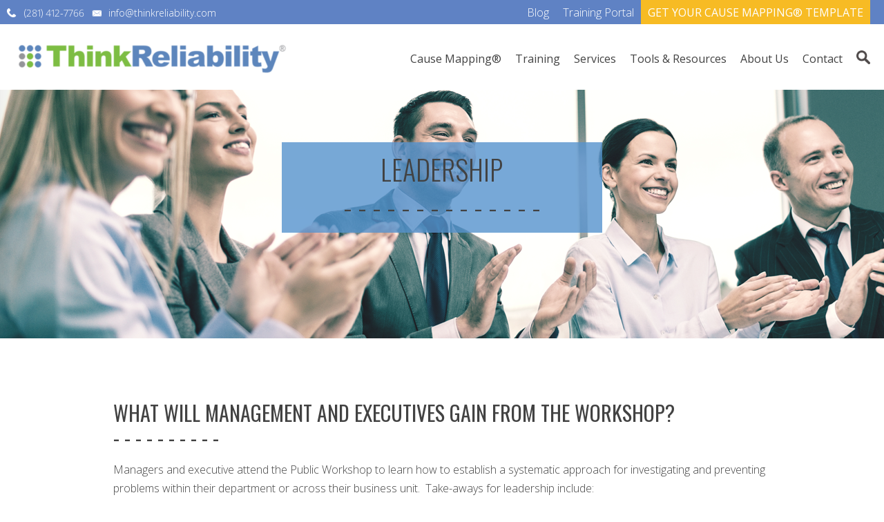

--- FILE ---
content_type: text/html; charset=UTF-8
request_url: https://thinkreliability.com/rca-training/public-workshops/leadership
body_size: 13763
content:
<!doctype html><html lang="en"><head>
    <meta charset="utf-8">
    <title>Business Process Improvement Training | Leadership Workshop</title>
    
    <link rel="shortcut icon" href="https://thinkreliability.com/hubfs/Matrix%20Color%20Small%20copy.png">
    

    <meta name="description" content="Prevent problems from reoccurring at your organization with business process improvement training. Get workshop details and register here.">
    
    
    
    
    
    
    
    


    
    
    <meta name="viewport" content="width=device-width, initial-scale=1">

    <script src="/hs/hsstatic/jquery-libs/static-1.1/jquery/jquery-1.7.1.js"></script>
<script>hsjQuery = window['jQuery'];</script>
    <meta property="og:description" content="Prevent problems from reoccurring at your organization with business process improvement training. Get workshop details and register here.">
    <meta property="og:title" content="Business Process Improvement Training | Leadership Workshop">
    <meta name="twitter:description" content="Prevent problems from reoccurring at your organization with business process improvement training. Get workshop details and register here.">
    <meta name="twitter:title" content="Business Process Improvement Training | Leadership Workshop">

    

    
    <style>
a.cta_button{-moz-box-sizing:content-box !important;-webkit-box-sizing:content-box !important;box-sizing:content-box !important;vertical-align:middle}.hs-breadcrumb-menu{list-style-type:none;margin:0px 0px 0px 0px;padding:0px 0px 0px 0px}.hs-breadcrumb-menu-item{float:left;padding:10px 0px 10px 10px}.hs-breadcrumb-menu-divider:before{content:'›';padding-left:10px}.hs-featured-image-link{border:0}.hs-featured-image{float:right;margin:0 0 20px 20px;max-width:50%}@media (max-width: 568px){.hs-featured-image{float:none;margin:0;width:100%;max-width:100%}}.hs-screen-reader-text{clip:rect(1px, 1px, 1px, 1px);height:1px;overflow:hidden;position:absolute !important;width:1px}
</style>

<link rel="stylesheet" href="https://thinkreliability.com/hubfs/hub_generated/template_assets/1/160528887196/1765891109952/template_main.min.css">
<link rel="stylesheet" href="https://cdnjs.cloudflare.com/ajax/libs/font-awesome/6.2.1/css/all.min.css">
<link rel="stylesheet" href="https://thinkreliability.com/hubfs/hub_generated/template_assets/1/160528887223/1765891118894/template_theme-overrides.min.css">
<link rel="stylesheet" href="https://fonts.googleapis.com/css2?family=Oswald:wght@200;300;400;700&amp;family=Roboto:ital,wght@0,100;0,300;0,400;0,500;0,700;1,100;1,300;1,400;1,500&amp;display=swap">
<link rel="stylesheet" href="https://fonts.googleapis.com/css?family=Open+Sans:300,300i,400,400i,600,600i,700,700i,800,800i">
<link rel="stylesheet" href="https://thinkreliability.com/hubfs/hub_generated/template_assets/1/160528128114/1765891107306/template_child.css">
<link rel="stylesheet" href="https://7052064.fs1.hubspotusercontent-na1.net/hubfs/7052064/hub_generated/module_assets/1/-2712622/1765827933258/module_search_input.min.css">

<style>
  #hs_cos_wrapper_site_search .hs-search-field__bar>form { border-radius:px; }

#hs_cos_wrapper_site_search .hs-search-field__bar>form>label {}

#hs_cos_wrapper_site_search .hs-search-field__bar>form>.hs-search-field__input { border-radius:px; }

#hs_cos_wrapper_site_search .hs-search-field__button { border-radius:px; }

#hs_cos_wrapper_site_search .hs-search-field__button:hover,
#hs_cos_wrapper_site_search .hs-search-field__button:focus {}

#hs_cos_wrapper_site_search .hs-search-field__button:active {}

#hs_cos_wrapper_site_search .hs-search-field--open .hs-search-field__suggestions { border-radius:px; }

#hs_cos_wrapper_site_search .hs-search-field--open .hs-search-field__suggestions a {}

#hs_cos_wrapper_site_search .hs-search-field--open .hs-search-field__suggestions a:hover {}

</style>

<link rel="stylesheet" href="https://thinkreliability.com/hubfs/hub_generated/module_assets/1/160528887151/1744489012200/module_banner.min.css">
<link rel="stylesheet" href="https://fonts.googleapis.com/css2?family=Oswald:wght@200;300;400;500;600;700&amp;family=Roboto:ital,wght@0,100;0,300;0,400;0,500;0,700;1,100;1,300;1,400;1,500&amp;display=swap">
 
<style>
  .accordion_wrap.module_1710745500291,
  .module_1710745500291 ,
  .module_1710745500291{
    
  }

  
</style>

 
<style>

  

  

  

  

  
  .module_1710745500291 *:not(a[class]):not(input):not(.hs-input):not(option):not(.popup_modal *){
    color: rgba(255, 255, 255, 1.0);
  }
  
</style>

 
<style>
  
</style>


<style>
  
  


</style>

<link rel="stylesheet" href="https://thinkreliability.com/hubfs/hub_generated/template_assets/1/160528888077/1765891112676/template_splide.min.css">
<link rel="stylesheet" href="https://thinkreliability.com/hubfs/hub_generated/module_assets/1/160528887166/1744489016777/module_content-with-top-image.min.css">
 
<style>

  

  

  

  

  
</style>

 
<style>
  .accordion_wrap.module_17132839547986,
  .module_17132839547986 ,
  .module_17132839547986{
    padding-top: 20px;
padding-bottom: 20px;

  }

  
</style>


<style>


  
  
  #modal_module_17132839547986_bottom_sec_ind1 .popup_modal_box{
    background: rgba(255, 255, 255, 1.0);
  }
  
  

  
</style>


<style>
  .module_17132839547986.cnt-wit-tp-img-wrp .cnt-col{
    
    text-align:left;
    
  }
  .module_17132839547986.cnt-wit-tp-img-wrp .inner_spacing{
    
    
    

    
  }

  

  
  
</style>

<link rel="stylesheet" href="https://thinkreliability.com/hubfs/hub_generated/module_assets/1/160528890706/1744489056335/module_testimonials-slider.min.css">
 
<style>
  .accordion_wrap.widget_1713280557450,
  .widget_1713280557450 ,
  .widget_1713280557450{
    
  }

  
</style>


<style>
  .widget_1713280557450 .rating .fill svg path {
    fill:  rgba(245, 205, 62, 1.0);
  }

  .widget_1713280557450 .rating svg path {
    fill: transparent;
    stroke:  rgba(245, 205, 62, 1.0);
  }

  


</style>

 
<style>

  

  

  
  
  .widget_1713282631838{
    background-color: rgba(250, 250, 250, 1.0);
  }
  
  

  

  
</style>

 
<style>
  .accordion_wrap.widget_1713282631838,
  .widget_1713282631838 ,
  .widget_1713282631838{
    padding-bottom: 10px;

  }

  
  @media(max-width:767px){
    .accordion_wrap.widget_1713282631838,
    .widget_1713282631838 ,
    .widget_1713282631838{
      
    }
  }
  
</style>


<style>


  
  
  #modal_widget_1713282631838_parent_index1_ind1 .popup_modal_box{
    background: rgba(255, 255, 255, 1.0);
  }
  
  

  
</style>


<style>


  
  
  #modal_widget_1713282631838_parent_index2_ind1 .popup_modal_box{
    background: rgba(255, 255, 255, 1.0);
  }
  
  

  
</style>


<style>
  .widget_1713282631838.cnt-wit-tp-img-wrp .cnt-col{
    
    text-align:center;
    
  }
  .widget_1713282631838.cnt-wit-tp-img-wrp .inner_spacing{
    
    
    

    
  }

  

  
  
</style>

<link rel="stylesheet" href="https://thinkreliability.com/hubfs/hub_generated/module_assets/1/160528887990/1744489034441/module_two-column-content.min.css">
 
<style>
  .accordion_wrap.module_17107456124136,
  .module_17107456124136 ,
  .module_17107456124136{
    
  }

  
</style>

 
<style>

  
  
  .module_17107456124136{
    background-image: url('https://thinkreliability.com/hubfs/ThinkReliability_March2024/images/shutterstock_397576294-SIZE.jpg');
background-size: cover;
background-position: center top;
;
    background-repeat:no-repeat;
  }
   

  

  .module_17107456124136::before{
    background-color: rgba(2, 103, 128, 0.0);
    content: '';
    position: absolute;
    height: 100%;
    width: 100%;
    top: 0;
    left: 0;
    z-index: -1;
    pointer-events: none;
  }
  .module_17107456124136::before{
    z-index: 2;
  }
  

  

  

  

  
</style>

 
<style>


  .module_17107456124136 .content-col{
    
  }

  


  

  

  

  

  

</style>

 
<style>


  .module_17107456124136 .media_column{
    
  }

  


  

  

  

  

  

</style>


<style>


  
  
  #modal_module_17107456124136_left_column_ind1 .popup_modal_box{
    background: rgba(255, 255, 255, 1.0);
  }
  
  

  
</style>

 
        <style>  

          
          
          



          
          
          .module_17107456124136.two-col-content .mediaimg img{
            border-radius:5px;
          }
          
          

          /*          */
          

          .two-col-content.module_17107456124136 .vid_trigger{
            background-color: rgba(0, 0, 0,0.16)
          }

        </style>
        
<link rel="stylesheet" href="https://thinkreliability.com/hubfs/hub_generated/module_assets/1/160541709330/1744489061128/module_social-icons.min.css">
<style>
  @font-face {
    font-family: "Roboto";
    font-weight: 400;
    font-style: normal;
    font-display: swap;
    src: url("/_hcms/googlefonts/Roboto/regular.woff2") format("woff2"), url("/_hcms/googlefonts/Roboto/regular.woff") format("woff");
  }
  @font-face {
    font-family: "Roboto";
    font-weight: 400;
    font-style: normal;
    font-display: swap;
    src: url("/_hcms/googlefonts/Roboto/regular.woff2") format("woff2"), url("/_hcms/googlefonts/Roboto/regular.woff") format("woff");
  }
  @font-face {
    font-family: "Roboto";
    font-weight: 700;
    font-style: normal;
    font-display: swap;
    src: url("/_hcms/googlefonts/Roboto/700.woff2") format("woff2"), url("/_hcms/googlefonts/Roboto/700.woff") format("woff");
  }
  @font-face {
    font-family: "Oswald";
    font-weight: 500;
    font-style: normal;
    font-display: swap;
    src: url("/_hcms/googlefonts/Oswald/500.woff2") format("woff2"), url("/_hcms/googlefonts/Oswald/500.woff") format("woff");
  }
  @font-face {
    font-family: "Oswald";
    font-weight: 400;
    font-style: normal;
    font-display: swap;
    src: url("/_hcms/googlefonts/Oswald/regular.woff2") format("woff2"), url("/_hcms/googlefonts/Oswald/regular.woff") format("woff");
  }
  @font-face {
    font-family: "Oswald";
    font-weight: 700;
    font-style: normal;
    font-display: swap;
    src: url("/_hcms/googlefonts/Oswald/700.woff2") format("woff2"), url("/_hcms/googlefonts/Oswald/700.woff") format("woff");
  }
  @font-face {
    font-family: "Open Sans";
    font-weight: 400;
    font-style: normal;
    font-display: swap;
    src: url("/_hcms/googlefonts/Open_Sans/regular.woff2") format("woff2"), url("/_hcms/googlefonts/Open_Sans/regular.woff") format("woff");
  }
  @font-face {
    font-family: "Open Sans";
    font-weight: 700;
    font-style: normal;
    font-display: swap;
    src: url("/_hcms/googlefonts/Open_Sans/700.woff2") format("woff2"), url("/_hcms/googlefonts/Open_Sans/700.woff") format("woff");
  }
</style>

<!-- Editor Styles -->
<style id="hs_editor_style" type="text/css">
#hs_cos_wrapper_widget_1713281388346  { display: block !important; padding-bottom: 20px !important }
#hs_cos_wrapper_widget_1713281388346  { display: block !important; padding-bottom: 20px !important }
.header_area-row-0-force-full-width-section > .row-fluid {
  max-width: none !important;
}
.top_area-row-0-force-full-width-section > .row-fluid {
  max-width: none !important;
}
.top_area-row-1-force-full-width-section > .row-fluid {
  max-width: none !important;
}
.main_area-row-0-force-full-width-section > .row-fluid {
  max-width: none !important;
}
.main_area-row-1-force-full-width-section > .row-fluid {
  max-width: none !important;
}
.main_area-row-2-force-full-width-section > .row-fluid {
  max-width: none !important;
}
.widget_1713281388346-flexbox-positioning {
  display: -ms-flexbox !important;
  -ms-flex-direction: column !important;
  -ms-flex-align: center !important;
  -ms-flex-pack: start;
  display: flex !important;
  flex-direction: column !important;
  align-items: center !important;
  justify-content: flex-start;
}
.widget_1713281388346-flexbox-positioning > div {
  max-width: 100%;
  flex-shrink: 0 !important;
}
.bottom_area_hs-row-0-force-full-width-section > .row-fluid {
  max-width: none !important;
}
</style>
    
  <script data-search_input-config="config_site_search" type="application/json">
  {
    "autosuggest_results_message": "Results for \u201C[[search_term]]\u201D",
    "autosuggest_no_results_message": "There are no autosuggest results for \u201C[[search_term]]\u201D",
    "sr_empty_search_field_message": "There are no suggestions because the search field is empty.",
    "sr_autosuggest_results_message": "There are currently [[number_of_results]] auto-suggested results for [[search_term]]. Navigate to the results list by pressing the down arrow key, or press return to search for all results.",
    "sr_search_field_aria_label": "This is a search field with an auto-suggest feature attached.",
    "sr_search_button_aria_label": "Search"
  }
  </script>

  <script id="hs-search-input__valid-content-types" type="application/json">
    [
      
        "SITE_PAGE",
      
        "LANDING_PAGE",
      
        "BLOG_POST",
      
        "LISTING_PAGE",
      
        "KNOWLEDGE_ARTICLE",
      
        "HS_CASE_STUDY"
      
    ]
  </script>


    
<!--  Added by GoogleAnalytics integration -->
<script>
var _hsp = window._hsp = window._hsp || [];
_hsp.push(['addPrivacyConsentListener', function(consent) { if (consent.allowed || (consent.categories && consent.categories.analytics)) {
  (function(i,s,o,g,r,a,m){i['GoogleAnalyticsObject']=r;i[r]=i[r]||function(){
  (i[r].q=i[r].q||[]).push(arguments)},i[r].l=1*new Date();a=s.createElement(o),
  m=s.getElementsByTagName(o)[0];a.async=1;a.src=g;m.parentNode.insertBefore(a,m)
})(window,document,'script','//www.google-analytics.com/analytics.js','ga');
  ga('create','UA-1694856-3','auto');
  ga('send','pageview');
}}]);
</script>

<!-- /Added by GoogleAnalytics integration -->

<!--  Added by GoogleAnalytics4 integration -->
<script>
var _hsp = window._hsp = window._hsp || [];
window.dataLayer = window.dataLayer || [];
function gtag(){dataLayer.push(arguments);}

var useGoogleConsentModeV2 = true;
var waitForUpdateMillis = 1000;


if (!window._hsGoogleConsentRunOnce) {
  window._hsGoogleConsentRunOnce = true;

  gtag('consent', 'default', {
    'ad_storage': 'denied',
    'analytics_storage': 'denied',
    'ad_user_data': 'denied',
    'ad_personalization': 'denied',
    'wait_for_update': waitForUpdateMillis
  });

  if (useGoogleConsentModeV2) {
    _hsp.push(['useGoogleConsentModeV2'])
  } else {
    _hsp.push(['addPrivacyConsentListener', function(consent){
      var hasAnalyticsConsent = consent && (consent.allowed || (consent.categories && consent.categories.analytics));
      var hasAdsConsent = consent && (consent.allowed || (consent.categories && consent.categories.advertisement));

      gtag('consent', 'update', {
        'ad_storage': hasAdsConsent ? 'granted' : 'denied',
        'analytics_storage': hasAnalyticsConsent ? 'granted' : 'denied',
        'ad_user_data': hasAdsConsent ? 'granted' : 'denied',
        'ad_personalization': hasAdsConsent ? 'granted' : 'denied'
      });
    }]);
  }
}

gtag('js', new Date());
gtag('set', 'developer_id.dZTQ1Zm', true);
gtag('config', 'G-22FNC6GETM');
</script>
<script async src="https://www.googletagmanager.com/gtag/js?id=G-22FNC6GETM"></script>

<!-- /Added by GoogleAnalytics4 integration -->

<!--  Added by GoogleTagManager integration -->
<script>
var _hsp = window._hsp = window._hsp || [];
window.dataLayer = window.dataLayer || [];
function gtag(){dataLayer.push(arguments);}

var useGoogleConsentModeV2 = true;
var waitForUpdateMillis = 1000;



var hsLoadGtm = function loadGtm() {
    if(window._hsGtmLoadOnce) {
      return;
    }

    if (useGoogleConsentModeV2) {

      gtag('set','developer_id.dZTQ1Zm',true);

      gtag('consent', 'default', {
      'ad_storage': 'denied',
      'analytics_storage': 'denied',
      'ad_user_data': 'denied',
      'ad_personalization': 'denied',
      'wait_for_update': waitForUpdateMillis
      });

      _hsp.push(['useGoogleConsentModeV2'])
    }

    (function(w,d,s,l,i){w[l]=w[l]||[];w[l].push({'gtm.start':
    new Date().getTime(),event:'gtm.js'});var f=d.getElementsByTagName(s)[0],
    j=d.createElement(s),dl=l!='dataLayer'?'&l='+l:'';j.async=true;j.src=
    'https://www.googletagmanager.com/gtm.js?id='+i+dl;f.parentNode.insertBefore(j,f);
    })(window,document,'script','dataLayer','GTM-5HVCH9W');

    window._hsGtmLoadOnce = true;
};

_hsp.push(['addPrivacyConsentListener', function(consent){
  if(consent.allowed || (consent.categories && consent.categories.analytics)){
    hsLoadGtm();
  }
}]);

</script>

<!-- /Added by GoogleTagManager integration -->

    <link rel="canonical" href="https://thinkreliability.com/rca-training/public-workshops/leadership">

<meta name="google-site-verification" content="C0ZSON9i9niIw0TWftLwLMlwNq1aOJhvewdtLgehzCk">
<script type="text/javascript" src="//cdn.callrail.com/companies/797391241/1461866182effa4dde00/12/swap.js"></script><!-- Google Tag Manager -->
<script>(function(w,d,s,l,i){w[l]=w[l]||[];w[l].push({'gtm.start':
new Date().getTime(),event:'gtm.js'});var f=d.getElementsByTagName(s)[0],
j=d.createElement(s),dl=l!='dataLayer'?'&l='+l:'';j.async=true;j.src=
'https://www.googletagmanager.com/gtm.js?id='+i+dl;f.parentNode.insertBefore(j,f);
})(window,document,'script','dataLayer','GTM-5HVCH9W');</script>
<!-- End Google Tag Manager -->
<meta property="og:url" content="https://thinkreliability.com/rca-training/public-workshops/leadership">
<meta name="twitter:card" content="summary">
<meta http-equiv="content-language" content="en">






    
  <meta name="generator" content="HubSpot"></head>
  <body>
<!--  Added by GoogleTagManager integration -->
<noscript><iframe src="https://www.googletagmanager.com/ns.html?id=GTM-5HVCH9W" height="0" width="0" style="display:none;visibility:hidden"></iframe></noscript>

<!-- /Added by GoogleTagManager integration -->

    <div class="body-wrapper   hs-content-id-164625204329 hs-site-page page ">
      
      
      
      <div data-global-resource-path="ThinkReliability_March2024/templates/partials/header.html"><div class="header">
  <div class="top-bar clearfix">
    <div class="left">
      <div class="phone">
        <i></i>
        <div id="hs_cos_wrapper_header_phone_link" class="hs_cos_wrapper hs_cos_wrapper_widget hs_cos_wrapper_type_module widget-type-rich_text" style="" data-hs-cos-general-type="widget" data-hs-cos-type="module"><span id="hs_cos_wrapper_header_phone_link_" class="hs_cos_wrapper hs_cos_wrapper_widget hs_cos_wrapper_type_rich_text" style="" data-hs-cos-general-type="widget" data-hs-cos-type="rich_text"><span> <a href="tel:(281)%20412-7766">(281) 412-7766</a> </span></span></div>
      </div>
      <div class="email">
        <i></i>
        <div id="hs_cos_wrapper_header_mail_link" class="hs_cos_wrapper hs_cos_wrapper_widget hs_cos_wrapper_type_module widget-type-rich_text" style="" data-hs-cos-general-type="widget" data-hs-cos-type="module"><span id="hs_cos_wrapper_header_mail_link_" class="hs_cos_wrapper hs_cos_wrapper_widget hs_cos_wrapper_type_rich_text" style="" data-hs-cos-general-type="widget" data-hs-cos-type="rich_text"><span>
<a href="mailto:%20info@thinkreliability.com"> info@thinkreliability.com</a>
</span></span></div>
      </div>
    </div>
    <div class="right">
      <div class="global-nav">
        <span id="hs_cos_wrapper_header_topmenu" class="hs_cos_wrapper hs_cos_wrapper_widget hs_cos_wrapper_type_menu" style="" data-hs-cos-general-type="widget" data-hs-cos-type="menu"><div id="hs_menu_wrapper_header_topmenu" class="hs-menu-wrapper active-branch no-flyouts hs-menu-flow-horizontal" role="navigation" data-sitemap-name="default" data-menu-id="160530371704" aria-label="Navigation Menu">
 <ul role="menu">
  <li class="hs-menu-item hs-menu-depth-1" role="none"><a href="https://blog.thinkreliability.com" role="menuitem">Blog</a></li>
  <li class="hs-menu-item hs-menu-depth-1" role="none"><a href="https://training.thinkreliability.com/learn/dashboard" role="menuitem">Training Portal</a></li>
  <li class="hs-menu-item hs-menu-depth-1" role="none"><a href="https://offers.thinkreliability.com/root-cause-analysis-excel-template" role="menuitem">GET YOUR CAUSE MAPPING® TEMPLATE</a></li>
 </ul>
</div></span>
      </div>
    </div>
  </div>

  <div class="header-container clearfix">
    <div class="logo-wrapper">
      
      <div id="hs_cos_wrapper_header_logo" class="hs_cos_wrapper hs_cos_wrapper_widget hs_cos_wrapper_type_module widget-type-logo" style="" data-hs-cos-general-type="widget" data-hs-cos-type="module">
  






















  
  <span id="hs_cos_wrapper_header_logo_hs_logo_widget" class="hs_cos_wrapper hs_cos_wrapper_widget hs_cos_wrapper_type_logo" style="" data-hs-cos-general-type="widget" data-hs-cos-type="logo"><a href="/?hsLang=en" id="hs-link-header_logo_hs_logo_widget" style="border-width:0px;border:0px;"><img src="https://thinkreliability.com/hs-fs/hubfs/raw_assets/public/ThinkReliability_March2024/images/headerlogo.png?width=400&amp;height=249&amp;name=headerlogo.png" class="hs-image-widget " height="249" style="height: auto;width:400px;border-width:0px;border:0px;" width="400" alt="Thinkreliability" title="Thinkreliability" srcset="https://thinkreliability.com/hs-fs/hubfs/raw_assets/public/ThinkReliability_March2024/images/headerlogo.png?width=200&amp;height=125&amp;name=headerlogo.png 200w, https://thinkreliability.com/hs-fs/hubfs/raw_assets/public/ThinkReliability_March2024/images/headerlogo.png?width=400&amp;height=249&amp;name=headerlogo.png 400w, https://thinkreliability.com/hs-fs/hubfs/raw_assets/public/ThinkReliability_March2024/images/headerlogo.png?width=600&amp;height=374&amp;name=headerlogo.png 600w, https://thinkreliability.com/hs-fs/hubfs/raw_assets/public/ThinkReliability_March2024/images/headerlogo.png?width=800&amp;height=498&amp;name=headerlogo.png 800w, https://thinkreliability.com/hs-fs/hubfs/raw_assets/public/ThinkReliability_March2024/images/headerlogo.png?width=1000&amp;height=623&amp;name=headerlogo.png 1000w, https://thinkreliability.com/hs-fs/hubfs/raw_assets/public/ThinkReliability_March2024/images/headerlogo.png?width=1200&amp;height=747&amp;name=headerlogo.png 1200w" sizes="(max-width: 400px) 100vw, 400px"></a></span>
</div>
    </div>

    <div class="main-menu">
      <div class="nav-wrapper">
        <span id="hs_cos_wrapper_header_mainmenu" class="hs_cos_wrapper hs_cos_wrapper_widget hs_cos_wrapper_type_menu" style="" data-hs-cos-general-type="widget" data-hs-cos-type="menu"><div id="hs_menu_wrapper_header_mainmenu" class="hs-menu-wrapper active-branch no-flyouts hs-menu-flow-horizontal" role="navigation" data-sitemap-name="default" data-menu-id="160530976037" aria-label="Navigation Menu">
 <ul role="menu">
  <li class="hs-menu-item hs-menu-depth-1 hs-item-has-children" role="none"><a href="https://thinkreliability.com/cause-mapping/" aria-haspopup="true" aria-expanded="false" role="menuitem">Cause Mapping®</a>
   <ul role="menu" class="hs-menu-children-wrapper">
    <li class="hs-menu-item hs-menu-depth-2" role="none"><a href="https://thinkreliability.com/cause-mapping/" role="menuitem">About Cause Mapping®</a></li>
    <li class="hs-menu-item hs-menu-depth-2" role="none"><a href="https://thinkreliability.com/cause-mapping/what-is-root-cause-analysis/" role="menuitem">What is Root Cause Analysis?</a></li>
    <li class="hs-menu-item hs-menu-depth-2" role="none"><a href="https://thinkreliability.com/cause-mapping/cause-mapping-method-explained/" role="menuitem">Cause Mapping® Method</a></li>
    <li class="hs-menu-item hs-menu-depth-2" role="none"><a href="https://thinkreliability.com/cause-mapping/cause-mapping-faqs" role="menuitem">Cause Mapping® FAQs</a></li>
    <li class="hs-menu-item hs-menu-depth-2" role="none"><a href="https://thinkreliability.com/cause-mapping/why-thinkreliability/" role="menuitem">Why ThinkReliability?</a></li>
   </ul></li>
  <li class="hs-menu-item hs-menu-depth-1 hs-item-has-children" role="none"><a href="https://thinkreliability.com/rca-training/" aria-haspopup="true" aria-expanded="false" role="menuitem">Training</a>
   <ul role="menu" class="hs-menu-children-wrapper">
    <li class="hs-menu-item hs-menu-depth-2 hs-item-has-children" role="none"><a href="https://thinkreliability.com/rca-training/remote-training-and-services" role="menuitem">Online Training and Services</a>
     <ul role="menu" class="hs-menu-children-wrapper">
      <li class="hs-menu-item hs-menu-depth-3" role="none"><a href="https://training.thinkreliability.com/pages/public-workshop-catalog?labels=%5B%22Public%20Workshop%22%5D&amp;values=%5B%22Online%22%5D" role="menuitem">Online Workshops</a></li>
      <li class="hs-menu-item hs-menu-depth-3" role="none"><a href="https://training.thinkreliability.com/pages/on-demand-catalog" role="menuitem">On-Demand Training Catalog</a></li>
      <li class="hs-menu-item hs-menu-depth-3" role="none"><a href="https://thinkreliability.com/rca-training/on-demand-training-subscription" role="menuitem">On-Demand Training Subscription</a></li>
      <li class="hs-menu-item hs-menu-depth-3" role="none"><a href="https://thinkreliability.com/rca-training/company-case-study/" role="menuitem">Company Case Study</a></li>
      <li class="hs-menu-item hs-menu-depth-3" role="none"><a href="https://training.thinkreliability.com/pages/webinars" role="menuitem">Upcoming Webinars</a></li>
      <li class="hs-menu-item hs-menu-depth-3" role="none"><a href="https://thinkreliability.com/rca-training/webinars/archives" role="menuitem">Webinar Archives</a></li>
      <li class="hs-menu-item hs-menu-depth-3" role="none"><a href="https://training.thinkreliability.com/catalog" role="menuitem">Training Site</a></li>
     </ul></li>
    <li class="hs-menu-item hs-menu-depth-2" role="none"><a href="https://thinkreliability.com/rca-training/public-workshops/" role="menuitem">Public Workshops</a></li>
    <li class="hs-menu-item hs-menu-depth-2" role="none"><a href="https://thinkreliability.com/rca-training/private-workshops/" role="menuitem">Private Workshops</a></li>
    <li class="hs-menu-item hs-menu-depth-2" role="none"><a href="https://thinkreliability.com/rca-training/cause-mapping-certification/" role="menuitem">Cause Mapping Certified Facilitator Program</a></li>
   </ul></li>
  <li class="hs-menu-item hs-menu-depth-1 hs-item-has-children" role="none"><a href="https://thinkreliability.com/services" aria-haspopup="true" aria-expanded="false" role="menuitem">Services</a>
   <ul role="menu" class="hs-menu-children-wrapper">
    <li class="hs-menu-item hs-menu-depth-2" role="none"><a href="https://thinkreliability.com/services" role="menuitem">Our Services</a></li>
    <li class="hs-menu-item hs-menu-depth-2" role="none"><a href="https://thinkreliability.com/services/facilitation-consulting-coaching" role="menuitem">Facilitation, Consulting, and Coaching</a></li>
    <li class="hs-menu-item hs-menu-depth-2" role="none"><a href="https://thinkreliability.com/services/root-cause-analysis-program-development" role="menuitem">Root Cause Analysis Program Development</a></li>
    <li class="hs-menu-item hs-menu-depth-2" role="none"><a href="https://thinkreliability.com/services/work-process-reliability/" role="menuitem">Work Process Reliability™</a></li>
   </ul></li>
  <li class="hs-menu-item hs-menu-depth-1 hs-item-has-children" role="none"><a href="https://thinkreliability.com/root-cause-analysis-tools" aria-haspopup="true" aria-expanded="false" role="menuitem">Tools &amp; Resources</a>
   <ul role="menu" class="hs-menu-children-wrapper">
    <li class="hs-menu-item hs-menu-depth-2" role="none"><a href="https://offers.thinkreliability.com/root-cause-analysis-excel-template" role="menuitem">Cause Mapping® Template</a></li>
    <li class="hs-menu-item hs-menu-depth-2" role="none"><a href="https://thinkreliability.com/root-cause-analysis-tools/cause-mapping-examples" role="menuitem">Root Cause Analysis Examples</a></li>
    <li class="hs-menu-item hs-menu-depth-2" role="none"><a href="https://thinkreliability.com/root-cause-analysis-tools/videos" role="menuitem">Video Library</a></li>
    <li class="hs-menu-item hs-menu-depth-2" role="none"><a href="https://thinkreliability.com/root-cause-analysis-tools/articles-downloads/" role="menuitem">Articles and Downloads</a></li>
    <li class="hs-menu-item hs-menu-depth-2" role="none"><a href="https://blog.thinkreliability.com" role="menuitem">Blog</a></li>
    <li class="hs-menu-item hs-menu-depth-2" role="none"><a href="https://training.thinkreliability.com/redeem" role="menuitem">Redeem</a></li>
   </ul></li>
  <li class="hs-menu-item hs-menu-depth-1 hs-item-has-children" role="none"><a href="https://thinkreliability.com/about-us/" aria-haspopup="true" aria-expanded="false" role="menuitem">About Us</a>
   <ul role="menu" class="hs-menu-children-wrapper">
    <li class="hs-menu-item hs-menu-depth-2" role="none"><a href="https://thinkreliability.com/about-us/" role="menuitem">About ThinkReliability</a></li>
    <li class="hs-menu-item hs-menu-depth-2" role="none"><a href="https://thinkreliability.com/about-us/our-team/" role="menuitem">Our Team</a></li>
    <li class="hs-menu-item hs-menu-depth-2" role="none"><a href="https://app.trinethire.com/companies/150854-thinkreliability/jobs" role="menuitem">Careers</a></li>
    <li class="hs-menu-item hs-menu-depth-2" role="none"><a href="https://training.thinkreliability.com/catalog" role="menuitem">Events</a></li>
    <li class="hs-menu-item hs-menu-depth-2" role="none"><a href="https://thinkreliability.com/about-us/client-list/" role="menuitem">Client List</a></li>
    <li class="hs-menu-item hs-menu-depth-2" role="none"><a href="https://thinkreliability.com/about-us/testimonials/" role="menuitem">Testimonials</a></li>
   </ul></li>
  <li class="hs-menu-item hs-menu-depth-1" role="none"><a href="https://thinkreliability.com/contact/" role="menuitem">Contact</a></li>
 </ul>
</div></span>
      </div>
      <div class="searchbox">
        <i></i>
        <div id="hs_cos_wrapper_site_search" class="hs_cos_wrapper hs_cos_wrapper_widget hs_cos_wrapper_type_module" style="" data-hs-cos-general-type="widget" data-hs-cos-type="module">












  












<div class="hs-search-field">
    <div class="hs-search-field__bar hs-search-field__bar--button-inline  ">
      <form data-hs-do-not-collect="true" class="hs-search-field__form" action="/hs-search-results">

        <label class="hs-search-field__label show-for-sr" for="site_search-input">This is a search field with an auto-suggest feature attached.</label>

        <input role="combobox" aria-expanded="false" aria-controls="autocomplete-results" aria-label="This is a search field with an auto-suggest feature attached." type="search" class="hs-search-field__input" id="site_search-input" name="q" autocomplete="off" aria-autocomplete="list" placeholder="Search">

        
          
            <input type="hidden" name="type" value="SITE_PAGE">
          
        
          
        
          
            <input type="hidden" name="type" value="BLOG_POST">
          
        
          
            <input type="hidden" name="type" value="LISTING_PAGE">
          
        
          
        
          
        

        

        <button class="hs-search-field__button " aria-label="Search">
          <span id="hs_cos_wrapper_site_search_" class="hs_cos_wrapper hs_cos_wrapper_widget hs_cos_wrapper_type_icon" style="" data-hs-cos-general-type="widget" data-hs-cos-type="icon"><svg version="1.0" xmlns="http://www.w3.org/2000/svg" viewbox="0 0 512 512" aria-hidden="true"><g id="search1_layer"><path d="M505 442.7L405.3 343c-4.5-4.5-10.6-7-17-7H372c27.6-35.3 44-79.7 44-128C416 93.1 322.9 0 208 0S0 93.1 0 208s93.1 208 208 208c48.3 0 92.7-16.4 128-44v16.3c0 6.4 2.5 12.5 7 17l99.7 99.7c9.4 9.4 24.6 9.4 33.9 0l28.3-28.3c9.4-9.4 9.4-24.6.1-34zM208 336c-70.7 0-128-57.2-128-128 0-70.7 57.2-128 128-128 70.7 0 128 57.2 128 128 0 70.7-57.2 128-128 128z" /></g></svg></span>
           </button>
        <div class="hs-search-field__suggestions-container ">
          <ul id="autocomplete-results" role="listbox" aria-label="term" class="hs-search-field__suggestions">
            
              <li role="option" tabindex="-1" aria-posinset="1" aria-setsize="0" class="results-for show-for-sr">There are no suggestions because the search field is empty.</li>
            
          </ul>
        </div>
      </form>
    </div>
    <div id="sr-messenger" class="hs-search-sr-message-container show-for-sr" role="status" aria-live="polite" aria-atomic="true">
    </div>
</div>

</div>
      </div>
    </div>
    <div class="mobile-open"></div>
    <div class="mobile-nav">
      <div class="mobile-close">Close</div>
      <div class="nav">
        <span id="hs_cos_wrapper_header_mainmenu" class="hs_cos_wrapper hs_cos_wrapper_widget hs_cos_wrapper_type_menu" style="" data-hs-cos-general-type="widget" data-hs-cos-type="menu"><div id="hs_menu_wrapper_header_mainmenu" class="hs-menu-wrapper active-branch no-flyouts hs-menu-flow-horizontal" role="navigation" data-sitemap-name="default" data-menu-id="160530976037" aria-label="Navigation Menu">
 <ul role="menu">
  <li class="hs-menu-item hs-menu-depth-1 hs-item-has-children" role="none"><a href="https://thinkreliability.com/cause-mapping/" aria-haspopup="true" aria-expanded="false" role="menuitem">Cause Mapping®</a>
   <ul role="menu" class="hs-menu-children-wrapper">
    <li class="hs-menu-item hs-menu-depth-2" role="none"><a href="https://thinkreliability.com/cause-mapping/" role="menuitem">About Cause Mapping®</a></li>
    <li class="hs-menu-item hs-menu-depth-2" role="none"><a href="https://thinkreliability.com/cause-mapping/what-is-root-cause-analysis/" role="menuitem">What is Root Cause Analysis?</a></li>
    <li class="hs-menu-item hs-menu-depth-2" role="none"><a href="https://thinkreliability.com/cause-mapping/cause-mapping-method-explained/" role="menuitem">Cause Mapping® Method</a></li>
    <li class="hs-menu-item hs-menu-depth-2" role="none"><a href="https://thinkreliability.com/cause-mapping/cause-mapping-faqs" role="menuitem">Cause Mapping® FAQs</a></li>
    <li class="hs-menu-item hs-menu-depth-2" role="none"><a href="https://thinkreliability.com/cause-mapping/why-thinkreliability/" role="menuitem">Why ThinkReliability?</a></li>
   </ul></li>
  <li class="hs-menu-item hs-menu-depth-1 hs-item-has-children" role="none"><a href="https://thinkreliability.com/rca-training/" aria-haspopup="true" aria-expanded="false" role="menuitem">Training</a>
   <ul role="menu" class="hs-menu-children-wrapper">
    <li class="hs-menu-item hs-menu-depth-2 hs-item-has-children" role="none"><a href="https://thinkreliability.com/rca-training/remote-training-and-services" role="menuitem">Online Training and Services</a>
     <ul role="menu" class="hs-menu-children-wrapper">
      <li class="hs-menu-item hs-menu-depth-3" role="none"><a href="https://training.thinkreliability.com/pages/public-workshop-catalog?labels=%5B%22Public%20Workshop%22%5D&amp;values=%5B%22Online%22%5D" role="menuitem">Online Workshops</a></li>
      <li class="hs-menu-item hs-menu-depth-3" role="none"><a href="https://training.thinkreliability.com/pages/on-demand-catalog" role="menuitem">On-Demand Training Catalog</a></li>
      <li class="hs-menu-item hs-menu-depth-3" role="none"><a href="https://thinkreliability.com/rca-training/on-demand-training-subscription" role="menuitem">On-Demand Training Subscription</a></li>
      <li class="hs-menu-item hs-menu-depth-3" role="none"><a href="https://thinkreliability.com/rca-training/company-case-study/" role="menuitem">Company Case Study</a></li>
      <li class="hs-menu-item hs-menu-depth-3" role="none"><a href="https://training.thinkreliability.com/pages/webinars" role="menuitem">Upcoming Webinars</a></li>
      <li class="hs-menu-item hs-menu-depth-3" role="none"><a href="https://thinkreliability.com/rca-training/webinars/archives" role="menuitem">Webinar Archives</a></li>
      <li class="hs-menu-item hs-menu-depth-3" role="none"><a href="https://training.thinkreliability.com/catalog" role="menuitem">Training Site</a></li>
     </ul></li>
    <li class="hs-menu-item hs-menu-depth-2" role="none"><a href="https://thinkreliability.com/rca-training/public-workshops/" role="menuitem">Public Workshops</a></li>
    <li class="hs-menu-item hs-menu-depth-2" role="none"><a href="https://thinkreliability.com/rca-training/private-workshops/" role="menuitem">Private Workshops</a></li>
    <li class="hs-menu-item hs-menu-depth-2" role="none"><a href="https://thinkreliability.com/rca-training/cause-mapping-certification/" role="menuitem">Cause Mapping Certified Facilitator Program</a></li>
   </ul></li>
  <li class="hs-menu-item hs-menu-depth-1 hs-item-has-children" role="none"><a href="https://thinkreliability.com/services" aria-haspopup="true" aria-expanded="false" role="menuitem">Services</a>
   <ul role="menu" class="hs-menu-children-wrapper">
    <li class="hs-menu-item hs-menu-depth-2" role="none"><a href="https://thinkreliability.com/services" role="menuitem">Our Services</a></li>
    <li class="hs-menu-item hs-menu-depth-2" role="none"><a href="https://thinkreliability.com/services/facilitation-consulting-coaching" role="menuitem">Facilitation, Consulting, and Coaching</a></li>
    <li class="hs-menu-item hs-menu-depth-2" role="none"><a href="https://thinkreliability.com/services/root-cause-analysis-program-development" role="menuitem">Root Cause Analysis Program Development</a></li>
    <li class="hs-menu-item hs-menu-depth-2" role="none"><a href="https://thinkreliability.com/services/work-process-reliability/" role="menuitem">Work Process Reliability™</a></li>
   </ul></li>
  <li class="hs-menu-item hs-menu-depth-1 hs-item-has-children" role="none"><a href="https://thinkreliability.com/root-cause-analysis-tools" aria-haspopup="true" aria-expanded="false" role="menuitem">Tools &amp; Resources</a>
   <ul role="menu" class="hs-menu-children-wrapper">
    <li class="hs-menu-item hs-menu-depth-2" role="none"><a href="https://offers.thinkreliability.com/root-cause-analysis-excel-template" role="menuitem">Cause Mapping® Template</a></li>
    <li class="hs-menu-item hs-menu-depth-2" role="none"><a href="https://thinkreliability.com/root-cause-analysis-tools/cause-mapping-examples" role="menuitem">Root Cause Analysis Examples</a></li>
    <li class="hs-menu-item hs-menu-depth-2" role="none"><a href="https://thinkreliability.com/root-cause-analysis-tools/videos" role="menuitem">Video Library</a></li>
    <li class="hs-menu-item hs-menu-depth-2" role="none"><a href="https://thinkreliability.com/root-cause-analysis-tools/articles-downloads/" role="menuitem">Articles and Downloads</a></li>
    <li class="hs-menu-item hs-menu-depth-2" role="none"><a href="https://blog.thinkreliability.com" role="menuitem">Blog</a></li>
    <li class="hs-menu-item hs-menu-depth-2" role="none"><a href="https://training.thinkreliability.com/redeem" role="menuitem">Redeem</a></li>
   </ul></li>
  <li class="hs-menu-item hs-menu-depth-1 hs-item-has-children" role="none"><a href="https://thinkreliability.com/about-us/" aria-haspopup="true" aria-expanded="false" role="menuitem">About Us</a>
   <ul role="menu" class="hs-menu-children-wrapper">
    <li class="hs-menu-item hs-menu-depth-2" role="none"><a href="https://thinkreliability.com/about-us/" role="menuitem">About ThinkReliability</a></li>
    <li class="hs-menu-item hs-menu-depth-2" role="none"><a href="https://thinkreliability.com/about-us/our-team/" role="menuitem">Our Team</a></li>
    <li class="hs-menu-item hs-menu-depth-2" role="none"><a href="https://app.trinethire.com/companies/150854-thinkreliability/jobs" role="menuitem">Careers</a></li>
    <li class="hs-menu-item hs-menu-depth-2" role="none"><a href="https://training.thinkreliability.com/catalog" role="menuitem">Events</a></li>
    <li class="hs-menu-item hs-menu-depth-2" role="none"><a href="https://thinkreliability.com/about-us/client-list/" role="menuitem">Client List</a></li>
    <li class="hs-menu-item hs-menu-depth-2" role="none"><a href="https://thinkreliability.com/about-us/testimonials/" role="menuitem">Testimonials</a></li>
   </ul></li>
  <li class="hs-menu-item hs-menu-depth-1" role="none"><a href="https://thinkreliability.com/contact/" role="menuitem">Contact</a></li>
 </ul>
</div></span>
      </div>
    </div>
  </div>
</div>

<div class="header-notification">
  <div id="hs_cos_wrapper_header-notification-content" class="hs_cos_wrapper hs_cos_wrapper_widget hs_cos_wrapper_type_module widget-type-rich_text" style="" data-hs-cos-general-type="widget" data-hs-cos-type="module"><span id="hs_cos_wrapper_header-notification-content_" class="hs_cos_wrapper hs_cos_wrapper_widget hs_cos_wrapper_type_rich_text" style="" data-hs-cos-general-type="widget" data-hs-cos-type="rich_text"><p>Join us for the next Cause Mapping Root Cause Analysis Public Workshop <a href="https://training.thinkreliability.com/courses/online-public-workshop?courseId=6e0ddd64-9df0-4b60-947a-4f923f0e9e2f" rel="noopener">ONLINE</a> on January 27-29, 2026.</p></span></div>
</div></div>
      
      

      
<main id="main-content" class="body-container-wrapper career_page">

  <div class="banner-section">
    <div class="container-fluid top-dnd-area">
<div class="row-fluid-wrapper">
<div class="row-fluid">
<div class="span12 widget-span widget-type-cell " style="" data-widget-type="cell" data-x="0" data-w="12">

<div class="row-fluid-wrapper row-depth-1 row-number-1 header_area-row-0-force-full-width-section dnd-section">
<div class="row-fluid ">
<div class="span12 widget-span widget-type-custom_widget dnd-module" style="" data-widget-type="custom_widget" data-x="0" data-w="12">
<div id="hs_cos_wrapper_module_1710745500291" class="hs_cos_wrapper hs_cos_wrapper_widget hs_cos_wrapper_type_module" style="" data-hs-cos-general-type="widget" data-hs-cos-type="module">  

<div class="module_1710745500291 simple-banner brd_right dnd_padd  vid_ bg_image th_bg_primary cm_banner image   ">
  


<div class="bg_el overlay_bg" style="background-color:rgba(2, 103, 128, 0.0)"></div>





<div class="bg_el bg_img" style="background-image:url(https://thinkreliability.com/hubfs/ThinkReliability_March2024/images/cause-mapping-certification.png);background-position:center center"></div>












  <div class="page-center theme_center text_center img_after_col">
    <div class="flex_row">
      <div class="banner-content-inner col12">
        
        <div class="top_sec">
          <h1>Leadership</h1>
<h1>- - - - - - - - - - - - - -</h1>
        </div>
        

        



        
      </div>
      
    </div>
  </div>

  

  

</div>












  



</div>

</div><!--end widget-span -->
</div><!--end row-->
</div><!--end row-wrapper -->

</div><!--end widget-span -->
</div>
</div>
</div>
  </div>

  <div class="container-fluid carrer_top_sec middle-dnd-area">
<div class="row-fluid-wrapper">
<div class="row-fluid">
<div class="span12 widget-span widget-type-cell " style="" data-widget-type="cell" data-x="0" data-w="12">

<div class="row-fluid-wrapper row-depth-1 row-number-1 top_area-row-0-force-full-width-section dnd-section">
<div class="row-fluid ">
<div class="span12 widget-span widget-type-cell dnd-column" style="" data-widget-type="cell" data-x="0" data-w="12">

<div class="row-fluid-wrapper row-depth-1 row-number-2 dnd-row">
<div class="row-fluid ">
<div class="span12 widget-span widget-type-custom_widget dnd-module" style="" data-widget-type="custom_widget" data-x="0" data-w="12">
<div id="hs_cos_wrapper_module_17132839547986" class="hs_cos_wrapper hs_cos_wrapper_widget hs_cos_wrapper_type_module" style="" data-hs-cos-general-type="widget" data-hs-cos-type="module"> 


<div class="cnt-wit-tp-img-wrp dnd_padd module_17132839547986 col4_row  case-study-card full-width-wrap ">
  






  


  
  

  <div class="page-center theme_center">
    

<div class="top_sec noButton ">
  

    
    <div class="content_widget col8 " data-aos="fade-up" data-aos-delay="50">
      

        
        <div class="top_content">
      <h2>What Will Management and Executives Gain from the Workshop?<br><span>- - - - - - - - - -</span></h2>
<p>Managers and executive attend the Public Workshop to learn how to establish a systematic approach for investigating and preventing problems within their department or across their business unit. &nbsp;Take-aways for leadership include:</p>
<ul>
<li>Two core capabilities of highly reliable organizations.</li>
<li>How business performance is a driven by better problem solving.</li>
<li>The basics of risk, reliability and root cause analysis and how they align.</li>
<li>Common mistakes organization make when investigating problems.</li>
<li>The essential parts of a complete problem investigation.</li>
<li>A consistent, repeatable way to define the value of every problem</li>
<li>The importance of basic and detailed explanations to improve communication.</li>
<li>How to access valuable know-how that’s already within the organization.</li>
<li>What management should expect to see in a complete investigation.</li>
<li>How effective problem-solving changes culture.</li>
<li>Essential elements of a prevention culture.</li>
<li>The benefit of having frontline problem solvers.</li>
<li>The important role facilitators play investigating and preventing problems.</li>
<li>How to establish and sustain an effective prevention program.</li>
</ul>
    </div>
    
  </div>
  

  

  

</div>


    <div class="bottom_row  ">
      <div class="splide__track"> 
        <div class="flex-row flex_row ">
           
      </div>
    </div>

  </div>

  
  <div class="bototm_btn" data-aos-delay="200" data-aos="fade-up">
    






<div class="btn_row count_1 oneButton">
  
  

  

    
  <div class="btn_item ty_cta index1" data-coun="">                           
    
    <span id="hs_cos_wrapper_module_17132839547986_" class="hs_cos_wrapper hs_cos_wrapper_widget hs_cos_wrapper_type_cta" style="" data-hs-cos-general-type="widget" data-hs-cos-type="cta"><div class="hs-cta-embed hs-cta-simple-placeholder hs-cta-embed-164624454228" style="max-width:100%; max-height:100%; width:210px;height:46.97265625px" data-hubspot-wrapper-cta-id="164624454228">
  <a href="/hs/cta/wi/redirect?encryptedPayload=AVxigLKHmWB%2FE%2BFS8gMYccT4TA5BUZQMygCkTgxNmI7ydqPAt4Xucag20vzd%2FaD1TsHH%2FO%2Fc%2BO5GWgBgcubwUQ5G5OmEx%2F%2FWGAn7YywVxRqh%2FBHhfA8xLb%2FTprP3LAKLmr%2BYBaxQCVWXFjSy0pUwOluJy3Gk9jFSuTODuvO7bYghYamZnvs4MreF4B08KTKbfcYQdDdlDfgm535VY5Uy3smp&amp;webInteractiveContentId=164624454228&amp;portalId=2164270&amp;hsLang=en" target="_blank" rel="noopener" crossorigin="anonymous">
    <img alt="REQUEST SYLLABUS" loading="lazy" src="https://hubspot-no-cache-na2-prod.s3.amazonaws.com/cta/default/2164270/interactive-164624454228.png" style="height: 100%; width: 100%; object-fit: fill" onerror="this.style.display='none'">
  </a>
</div>
</span>
    
  </div>
  
  
</div>











  </div>
  
</div>






































</div>



</div>

</div><!--end widget-span -->
</div><!--end row-->
</div><!--end row-wrapper -->

</div><!--end widget-span -->
</div><!--end row-->
</div><!--end row-wrapper -->

<div class="row-fluid-wrapper row-depth-1 row-number-3 top_area-row-1-force-full-width-section dnd-section">
<div class="row-fluid ">
</div><!--end row-->
</div><!--end row-wrapper -->

</div><!--end widget-span -->
</div>
</div>
</div>

  <div class="container-fluid carrer_main_sec main-dnd-area">
<div class="row-fluid-wrapper">
<div class="row-fluid">
<div class="span12 widget-span widget-type-cell " style="" data-widget-type="cell" data-x="0" data-w="12">

<div class="row-fluid-wrapper row-depth-1 row-number-1 dnd-section main_area-row-0-force-full-width-section">
<div class="row-fluid ">
<div class="span12 widget-span widget-type-custom_widget dnd-module" style="" data-widget-type="custom_widget" data-x="0" data-w="12">
<div id="hs_cos_wrapper_widget_1713280557450" class="hs_cos_wrapper hs_cos_wrapper_widget hs_cos_wrapper_type_module" style="" data-hs-cos-general-type="widget" data-hs-cos-type="module">


<div class="testimonials_sliderv2 dnd_padd widget_1713280557450 img_al_right styleChanges    per_view1 autoplay_true dots_true arrows_trw loop_true">
  






  


  
  


  <div class="page-center theme_center">
    

<div class="top_sec noButton ">
  

    
    <div class="content_widget col8 ">
      
      <h2 class="title">
        Hear What Attendees Have to Say
        </h2>
        

        
  </div>
  

  

  

</div>


    <div class="bottom_row splide">
      <div class="splide__track"> 
        <div class="testmn_row splide__list flex_row">
          
          <div class="testmn_itemv2  splide__slide noImage it1">
            <div class="testmn_inner_outer">
              <div class="flex_row">
                <div class="left_col col6 cm_trns ">
                  <div class="left_inner">
                    
                    <h5 class="name">
                      Workshop Attendee from Nestle
                      </h5>
                      
                      

                  


                  


                  
                  <div class="text_box">
                    <p>Cause Mapping<sup>®</sup> and the provided templates will be extremely useful when problem-solving. These tools are intuitive to use, and everyone will be able to have input to find the cause. This same thought process can be used to prevent issues before they occur.</p>
                  </div>
                  
                </div>
              </div>
              
            </div>
          </div>
        </div>
        
          <div class="testmn_itemv2  splide__slide noImage it2">
            <div class="testmn_inner_outer">
              <div class="flex_row">
                <div class="left_col col6 cm_trns ">
                  <div class="left_inner">
                    
                    <h5 class="name">
                      Workshop Attendee from LMCO
                      </h5>
                      
                      

                  


                  


                  
                  <div class="text_box">
                    <p>This workshop is a fantastic course for learning problem-solving techniques and leadership skills. Lots of real-life examples make the class interesting and relevant. This course is definitely worth the time.&nbsp;</p>
                  </div>
                  
                </div>
              </div>
              
            </div>
          </div>
        </div>
        
          <div class="testmn_itemv2  splide__slide noImage it3">
            <div class="testmn_inner_outer">
              <div class="flex_row">
                <div class="left_col col6 cm_trns ">
                  <div class="left_inner">
                    
                    <h5 class="name">
                      Workshop Attendee from Kaiser Permanente
                      </h5>
                      
                      

                  


                  


                  
                  <div class="text_box">
                    <p>My colleague and I left the workshop with new ideas to address our patient safety challenges using Cause Mapping<sup>®</sup> and were able to use these skills to lead effective meetings to develop corrective actions the following week.</p>
                  </div>
                  
                </div>
              </div>
              
            </div>
          </div>
        </div>
        
          <div class="testmn_itemv2  splide__slide noImage it4">
            <div class="testmn_inner_outer">
              <div class="flex_row">
                <div class="left_col col6 cm_trns ">
                  <div class="left_inner">
                    
                    <h5 class="name">
                      Workshop Attendee from Valero
                      </h5>
                      
                      

                  


                  


                  
                  <div class="text_box">
                    <p>A very enjoyable and engaging training course. I learned a lot and feel confident applying the techniques discussed during the three days. The pace was just right and the relaxed atmosphere allowed plenty of open discussion.&nbsp;</p>
                  </div>
                  
                </div>
              </div>
              
            </div>
          </div>
        </div>
        
      </div>
    </div>
  </div>

  

</div>











</div>



















<!--  -->
<!--  -->

<!--  -->




<!--  -->

<!--  -->
<!--  -->





<!--  -->
<!--  -->








<!--  -->
<!--  -->



<!--  -->
<!--  -->




</div>

</div><!--end widget-span -->
</div><!--end row-->
</div><!--end row-wrapper -->

<div class="row-fluid-wrapper row-depth-1 row-number-2 dnd-section main_area-row-1-force-full-width-section">
<div class="row-fluid ">
<div class="span12 widget-span widget-type-cell dnd-column" style="" data-widget-type="cell" data-x="0" data-w="12">

<div class="row-fluid-wrapper row-depth-1 row-number-3 dnd-row">
<div class="row-fluid ">
<div class="span12 widget-span widget-type-custom_widget widget_1713281388346-flexbox-positioning dnd-module" style="" data-widget-type="custom_widget" data-x="0" data-w="12">
<div id="hs_cos_wrapper_widget_1713281388346" class="hs_cos_wrapper hs_cos_wrapper_widget hs_cos_wrapper_type_module widget-type-cta" style="" data-hs-cos-general-type="widget" data-hs-cos-type="module"><span id="hs_cos_wrapper_widget_1713281388346_" class="hs_cos_wrapper hs_cos_wrapper_widget hs_cos_wrapper_type_cta" style="" data-hs-cos-general-type="widget" data-hs-cos-type="cta"><div class="hs-cta-embed hs-cta-simple-placeholder hs-cta-embed-164621278020" style="max-width:100%; max-height:100%; width:250px;height:34.98046875px" data-hubspot-wrapper-cta-id="164621278020">
  <a href="/hs/cta/wi/redirect?encryptedPayload=AVxigLIHF4Wh8MdnzEYIoFzcg1p1i%2Ba8edMAJuwsGVXuPFgdBYlZ53KkBLTs2mYyVA8bOxIn4q4B61P6xF%2FEPw3ohOLLtkkiF1fxNddL9Ca3QXxm09Vn7hMRKmgf%2BDE3reymFi1yZPc%2F9tnD9zgRouVNM%2FN3iAzVrZtNx03fYLLU2rsh5bGUotbcbXnOiv5atEqxjcX6W7RGuH1MZHeGyOKxB2BsRS%2BgGR3z&amp;webInteractiveContentId=164621278020&amp;portalId=2164270&amp;hsLang=en" target="_blank" rel="noopener" crossorigin="anonymous">
    <img alt="View All Upcoming Workshops" loading="lazy" src="https://hubspot-no-cache-na2-prod.s3.amazonaws.com/cta/default/2164270/interactive-164621278020.png" style="height: 100%; width: 100%; object-fit: fill" onerror="this.style.display='none'">
  </a>
</div>
</span></div>

</div><!--end widget-span -->
</div><!--end row-->
</div><!--end row-wrapper -->

<div class="row-fluid-wrapper row-depth-1 row-number-4 dnd-row">
<div class="row-fluid ">
<div class="span12 widget-span widget-type-custom_widget dnd-module" style="" data-widget-type="custom_widget" data-x="0" data-w="12">
<div id="hs_cos_wrapper_widget_1713282452489" class="hs_cos_wrapper hs_cos_wrapper_widget hs_cos_wrapper_type_module widget-type-space" style="" data-hs-cos-general-type="widget" data-hs-cos-type="module"><span class="hs-horizontal-spacer"></span></div>

</div><!--end widget-span -->
</div><!--end row-->
</div><!--end row-wrapper -->

</div><!--end widget-span -->
</div><!--end row-->
</div><!--end row-wrapper -->

<div class="row-fluid-wrapper row-depth-1 row-number-5 main_area-row-2-force-full-width-section dnd-section">
<div class="row-fluid ">
<div class="span12 widget-span widget-type-custom_widget dnd-module" style="" data-widget-type="custom_widget" data-x="0" data-w="12">
<div id="hs_cos_wrapper_widget_1713282631838" class="hs_cos_wrapper hs_cos_wrapper_widget hs_cos_wrapper_type_module" style="" data-hs-cos-general-type="widget" data-hs-cos-type="module"> 


<div class="cnt-wit-tp-img-wrp dnd_padd widget_1713282631838 col6_row  about-card cause-card ">
  






  


  
  

  <div class="page-center theme_center">
    

<div class="top_sec noButton ">
  

    
    <div class="content_widget col8 ">
      

        
        <div class="top_content">
      <h2>Or Is This Your Role?<br><span>- - - - - - - - - -</span></h2>
    </div>
    
  </div>
  

  

  

</div>


    <div class="bottom_row  ">
      <div class="splide__track"> 
        <div class="flex-row flex_row ">
          
          <div class="cnt-col splide__slide center_aln col6 link_add	">
            <div class="inner_spacing  theme">
              
              <div class="tp-img">
                
                
                
                  
                  
                  
                  <img src="https://thinkreliability.com/hs-fs/hubfs/frontline.png?width=366&amp;height=263&amp;name=frontline.png" alt="frontline" loading="lazy" width="366" height="263" srcset="https://thinkreliability.com/hs-fs/hubfs/frontline.png?width=183&amp;height=132&amp;name=frontline.png 183w, https://thinkreliability.com/hs-fs/hubfs/frontline.png?width=366&amp;height=263&amp;name=frontline.png 366w, https://thinkreliability.com/hs-fs/hubfs/frontline.png?width=549&amp;height=395&amp;name=frontline.png 549w, https://thinkreliability.com/hs-fs/hubfs/frontline.png?width=732&amp;height=526&amp;name=frontline.png 732w, https://thinkreliability.com/hs-fs/hubfs/frontline.png?width=915&amp;height=658&amp;name=frontline.png 915w, https://thinkreliability.com/hs-fs/hubfs/frontline.png?width=1098&amp;height=789&amp;name=frontline.png 1098w" sizes="(max-width: 366px) 100vw, 366px">
                  
              </div>
              
              
              <div class="tp-img-cnt">
                

                  
                  <div class="tp-img-cnt-inner">
                <h4>Facilitation Leads<br><span>- - - - - - - - - -</span></h4>
<p>Whether leading a team through a complete investigation or dissecting a problem on their own, people need a structured approach to collect, organize and document all the details more efficiently.</p>
              </div>
              

              
              <div class="col-btn-grp ">
                






<div class="btn_row count_1 oneButton">
  
  

  

    
  <div class="btn_item ty_cta index1" data-coun="">                           
    
    <span id="hs_cos_wrapper_widget_1713282631838_" class="hs_cos_wrapper hs_cos_wrapper_widget hs_cos_wrapper_type_cta" style="" data-hs-cos-general-type="widget" data-hs-cos-type="cta"><div class="hs-cta-embed hs-cta-simple-placeholder hs-cta-embed-164636719719" style="max-width:100%; max-height:100%; width:200px;height:34.98046875px" data-hubspot-wrapper-cta-id="164636719719">
  <a href="/hs/cta/wi/redirect?encryptedPayload=AVxigLKSFXsr498Ary8d1aA8mkIOY%2B%2F0CEgR5huPz24rGtbjV6Ou8SDHmBHjGFndeCTeQ1kpIoPW5xJEpQeftA%2BajgKQHBdWZjUEkP%2FcrgxpAS406yIYfQew5hva9Q1UI9cJ4Xq9dpdZQRy%2FL7PuIoiquQaYz%2BlsZAjEjUZVxgyv7PDj9bZWH9zIg8fxz2JiwlMqd4VJnpGPca7V5JK5Cxb2g8xcqB%2FTM%2BoypOBuYw0%3D&amp;webInteractiveContentId=164636719719&amp;portalId=2164270&amp;hsLang=en" target="_blank" rel="noopener" crossorigin="anonymous">
    <img alt="Learn More" loading="lazy" src="https://hubspot-no-cache-na2-prod.s3.amazonaws.com/cta/default/2164270/interactive-164636719719.png" style="height: 100%; width: 100%; object-fit: fill" onerror="this.style.display='none'">
  </a>
</div>
</span>
    
  </div>
  
  
</div>











              </div>
              
            </div>
            
          </div>
        </div>
        
          <div class="cnt-col splide__slide center_aln col6 ">
            <div class="inner_spacing  theme">
              
              <div class="tp-img">
                
                
                
                  
                  
                  
                  <img src="https://thinkreliability.com/hs-fs/hubfs/frontline-bottom.jpg?width=366&amp;height=263&amp;name=frontline-bottom.jpg" alt="frontline-bottom" loading="lazy" width="366" height="263" srcset="https://thinkreliability.com/hs-fs/hubfs/frontline-bottom.jpg?width=183&amp;height=132&amp;name=frontline-bottom.jpg 183w, https://thinkreliability.com/hs-fs/hubfs/frontline-bottom.jpg?width=366&amp;height=263&amp;name=frontline-bottom.jpg 366w, https://thinkreliability.com/hs-fs/hubfs/frontline-bottom.jpg?width=549&amp;height=395&amp;name=frontline-bottom.jpg 549w, https://thinkreliability.com/hs-fs/hubfs/frontline-bottom.jpg?width=732&amp;height=526&amp;name=frontline-bottom.jpg 732w, https://thinkreliability.com/hs-fs/hubfs/frontline-bottom.jpg?width=915&amp;height=658&amp;name=frontline-bottom.jpg 915w, https://thinkreliability.com/hs-fs/hubfs/frontline-bottom.jpg?width=1098&amp;height=789&amp;name=frontline-bottom.jpg 1098w" sizes="(max-width: 366px) 100vw, 366px">
                  
              </div>
              
              
              <div class="tp-img-cnt">
                

                  
                  <div class="tp-img-cnt-inner">
                <h4>Frontline Professional<br><span>- - - - - - - - - -</span></h4>
<p>Frontline people are the first to see problems. Cause-and-effect thinking provides them with a systematic way to troubleshoot those problems, communicate the details to others and find better solutions.&nbsp;</p>
              </div>
              

              
              <div class="col-btn-grp ">
                






<div class="btn_row count_1 oneButton">
  
  

  

    
  <div class="btn_item ty_cta index1" data-coun="">                           
    
    <span id="hs_cos_wrapper_widget_1713282631838_" class="hs_cos_wrapper hs_cos_wrapper_widget hs_cos_wrapper_type_cta" style="" data-hs-cos-general-type="widget" data-hs-cos-type="cta"><div class="hs-cta-embed hs-cta-simple-placeholder hs-cta-embed-164627062862" style="max-width:100%; max-height:100%; width:200px;height:34.98046875px" data-hubspot-wrapper-cta-id="164627062862">
  <a href="/hs/cta/wi/redirect?encryptedPayload=AVxigLKOO2qb6uGZLOrL8qumkYxJtRNZEwqo8X%2BuREStyuc6fdKFc798mwS0KIo9U%2BJBp1eF8aif2MMxds%2B65%2FFnUBS5h2pS6ddRsWgFHQVDUP%2BUkbFA1PvYi6NGG%2B9YFmooteNHrI775tGN77uXwe3i4X%2Fy2R8gxDmSrPYPxh4dcZzd40RLF9ShAyXwG6RM4lPnkdKoP5haW0asjSLWy3%2Fx%2FHglVxRKdIY96lqv04Jb03FlMxf9Zkz7&amp;webInteractiveContentId=164627062862&amp;portalId=2164270&amp;hsLang=en" target="_blank" rel="noopener" crossorigin="anonymous">
    <img alt="LEARN MORE" loading="lazy" src="https://hubspot-no-cache-na2-prod.s3.amazonaws.com/cta/default/2164270/interactive-164627062862.png" style="height: 100%; width: 100%; object-fit: fill" onerror="this.style.display='none'">
  </a>
</div>
</span>
    
  </div>
  
  
</div>











              </div>
              
            </div>
            
          </div>
        </div>
         
      </div>
    </div>

  </div>

  
</div>

































































</div>



</div>

</div><!--end widget-span -->
</div><!--end row-->
</div><!--end row-wrapper -->

</div><!--end widget-span -->
</div>
</div>
</div>


  <div class="container-fluid carrer_bottom_sec bottom-dnd-area">
<div class="row-fluid-wrapper">
<div class="row-fluid">
<div class="span12 widget-span widget-type-cell " style="" data-widget-type="cell" data-x="0" data-w="12">

<div class="row-fluid-wrapper row-depth-1 row-number-1 dnd-section bottom_area_hs-row-0-force-full-width-section">
<div class="row-fluid ">
<div class="span12 widget-span widget-type-cell dnd-column" style="" data-widget-type="cell" data-x="0" data-w="12">

<div class="row-fluid-wrapper row-depth-1 row-number-2 dnd-row">
<div class="row-fluid ">
<div class="span12 widget-span widget-type-custom_widget dnd-module" style="" data-widget-type="custom_widget" data-x="0" data-w="12">
<div id="hs_cos_wrapper_module_17107456124136" class="hs_cos_wrapper hs_cos_wrapper_widget hs_cos_wrapper_type_module" style="" data-hs-cos-general-type="widget" data-hs-cos-type="module">

<div class="two-col-content dnd_padd right_col_no_of_imgsingle  cm_single_media  module_17107456124136 left bottom_pane_wrap    ">
  


  








  
  

  <div class="page-center theme_center">


    
    <div>
      


    </div>
    

    <div class="columns_rowo_wrap bottom_row   right_media_image">
      <div class="flex_row  flex_top ">
        
        <div class="content-col col12 ">
          




          <div class="cont-inner">
            <div class="description"><h3><span style="color: #303f54;">Looking for a Private Workshop?</span></h3>
<p><span style="color: #303f54;">If you're on the hunt for on onsite private workshop for the entire team at your organization, we have you covered.&nbsp;</span></p></div>
            

                
                <div class="btn-items ">
                  






<div class="btn_row count_1 oneButton">
  
  

  

    
  <div class="btn_item ty_cta index1" data-coun="">                           
    
    <span id="hs_cos_wrapper_module_17107456124136_" class="hs_cos_wrapper hs_cos_wrapper_widget hs_cos_wrapper_type_cta" style="" data-hs-cos-general-type="widget" data-hs-cos-type="cta"><div class="hs-cta-embed hs-cta-simple-placeholder hs-cta-embed-164658050740" style="max-width:100%; max-height:100%; width:250px;height:39.58984375px; " data-hubspot-wrapper-cta-id="164658050740"> 
 <a href="/hs/cta/wi/redirect?encryptedPayload=AVxigLLs2X6ekQLcdwK5twxX%2FXOHZ3mCzgQqePX1ij3qLNtkVHAJZ326vhIIdyoRJGcrbDlRHDHytEQtOWIsYQU7VKcFRFmQmMjTVyACAva2qFkhedFCHieK9UiiRkHdWHVoP6l8lUIzlsHn6r5yfBeUsA75FaoLDcSkcPrFXv5FPR9RPpy1PSdAkMu%2F4YrEdkgX4IyMSF34dg%3D%3D&amp;webInteractiveContentId=164658050740&amp;portalId=2164270&amp;hsLang=en" target="_blank" rel="noopener" crossorigin="anonymous"> <img alt="REQUEST A QUOTE" loading="lazy" src="https://hubspot-no-cache-na2-prod.s3.amazonaws.com/cta/default/2164270/interactive-164658050740.png" style="height: 100%; width: 100%; object-fit: fill; " onerror="this.style.display='none'"> </a> 
</div></span>
    
  </div>
  
  
</div>











                </div>
                

                
                  </div>
                </div>
                

                

                
                <div class="media_column img-col col12 ">

                  




                  
                  <div class="mediaimg ">
                           
                    
                    
                    <div class="single-img">
                      
                      
                    </div>
                    
                  </div>
                  




                  

                  

                  

                </div>
                
                


              </div>
            </div>
          </div>
          




          

























          







          

        </div>



        


        </div>

</div><!--end widget-span -->
</div><!--end row-->
</div><!--end row-wrapper -->

</div><!--end widget-span -->
</div><!--end row-->
</div><!--end row-wrapper -->

</div><!--end widget-span -->
</div>
</div>
</div>

</main>


      
      
      <div data-global-resource-path="ThinkReliability_March2024/templates/partials/footer.html"><div class="site-footer">
	<div class="page-center clearfix">
		<div class="logo-copy">
			<span class="ftr-logo"></span>

			<div class="links">
				<span id="hs_cos_wrapper_footer_menu" class="hs_cos_wrapper hs_cos_wrapper_widget hs_cos_wrapper_type_menu" style="" data-hs-cos-general-type="widget" data-hs-cos-type="menu"><div id="hs_menu_wrapper_footer_menu" class="hs-menu-wrapper active-branch no-flyouts hs-menu-flow-horizontal" role="navigation" data-sitemap-name="default" data-menu-id="160544652178" aria-label="Navigation Menu">
 <ul role="menu">
  <li class="hs-menu-item hs-menu-depth-1" role="none"><a href="https://blog.thinkreliability.com" role="menuitem">The Root - RCA blog</a></li>
  <li class="hs-menu-item hs-menu-depth-1" role="none"><a href="http://root-cause-analysis.info/" role="menuitem">Root Cause Analysis blog archive</a></li>
  <li class="hs-menu-item hs-menu-depth-1" role="none"><a href="http://www.patient-safety-blog.com/" role="menuitem">Patient Safety blog archive</a></li>
  <li class="hs-menu-item hs-menu-depth-1" role="none"><a href="https://training.thinkreliability.com/learn/dashboard" role="menuitem" target="_blank" rel="noopener">Learner Dashboard</a></li>
 </ul>
</div></span>
			</div>
			<div id="hs_cos_wrapper_copyright_text" class="hs_cos_wrapper hs_cos_wrapper_widget hs_cos_wrapper_type_module widget-type-rich_text" style="" data-hs-cos-general-type="widget" data-hs-cos-type="module"><span id="hs_cos_wrapper_copyright_text_" class="hs_cos_wrapper hs_cos_wrapper_widget hs_cos_wrapper_type_rich_text" style="" data-hs-cos-general-type="widget" data-hs-cos-type="rich_text"><p>© 2025 ThinkReliability. All Rights Reserved.</p></span></div>
		</div>

		<div class="ftr-nav">
			<div id="hs_cos_wrapper_social-icons" class="hs_cos_wrapper hs_cos_wrapper_widget hs_cos_wrapper_type_module" style="" data-hs-cos-general-type="widget" data-hs-cos-type="module"><div class="social-icons-wrapper">
	<ul>
		
		<li class="fb">
			
			
			<a href="https://www.facebook.com/CauseMapping/" style="background-image: url('https://thinkreliability.com/hubfs/Imported%20sitepage%20images/sm.png')">
			</a>
		</li>
		
		<li class="tw">
			
			
			<a href="https://twitter.com/CauseMapping" style="background-image: url('https://thinkreliability.com/hubfs/Imported%20sitepage%20images/sm-1.png')">
			</a>
		</li>
		
		<li class="lin">
			
			
			<a href="https://www.linkedin.com/company/316639/" style="background-image: url('https://thinkreliability.com/hubfs/Imported%20sitepage%20images/sm.png')">
			</a>
		</li>
		
	</ul>
	<br>
</div></div>
			<br>

			<div class="foot-subscribe">
				<span id="hs_cos_wrapper_footer_subscribe_form" class="hs_cos_wrapper hs_cos_wrapper_widget hs_cos_wrapper_type_form" style="" data-hs-cos-general-type="widget" data-hs-cos-type="form"><h3 id="hs_cos_wrapper_footer_subscribe_form_title" class="hs_cos_wrapper form-title" data-hs-cos-general-type="widget_field" data-hs-cos-type="text"></h3>

<div id="hs_form_target_footer_subscribe_form"></div>









</span>
			</div>




		</div>
	</div>
</div></div>
      
      
    </div>
    
    
    

    
    
<!-- HubSpot performance collection script -->
<script defer src="/hs/hsstatic/content-cwv-embed/static-1.1293/embed.js"></script>
<script src="https://thinkreliability.com/hubfs/hub_generated/template_assets/1/160528950180/1765891115503/template_child.min.js"></script>
<script src="https://thinkreliability.com/hubfs/hub_generated/template_assets/1/160528888082/1765891111030/template_aos.min.js"></script>

    <script>
      AOS.init({
        once: true,
        duration: 500
      });
    </script>
    
<script>
var hsVars = hsVars || {}; hsVars['language'] = 'en';
</script>

<script src="/hs/hsstatic/cos-i18n/static-1.53/bundles/project.js"></script>
<script src="https://7052064.fs1.hubspotusercontent-na1.net/hubfs/7052064/hub_generated/module_assets/1/-2712622/1765827933258/module_search_input.min.js"></script>
<script src="https://thinkreliability.com/hubfs/hub_generated/template_assets/1/160528891471/1765891110550/template_parallax.min.js"></script>
<script src="https://thinkreliability.com/hubfs/hub_generated/template_assets/1/160527738452/1765891112184/template_main.min.js"></script>

<script>
  AOS.init({
    once: true,
    duration: 500
  });
</script>

<script src="https://thinkreliability.com/hubfs/hub_generated/template_assets/1/160528890723/1765891114443/template_splide.min.js"></script>
<!-- Start of Web Interactives Embed Code -->
<script defer src="https://js-na2.hubspot.com/web-interactives-embed.js" type="text/javascript" id="hubspot-web-interactives-loader" data-loader="hs-previewer" data-hsjs-portal="2164270" data-hsjs-env="prod" data-hsjs-hublet="na2"></script>
<!-- End of Web Interactives Embed Code -->

<script>
  document.addEventListener( 'DOMContentLoaded', function ( ) {

    let splide2widget_1713280557450 = new Splide('.widget_1713280557450 .splide', {
                                        type   : "loop" ,
                                        perPage: 1 ,
                                        updateOnMove: true,
                                        perMove :  1,
                                        rewind: true,
                                        interval: 3000,
                                        speed : 1000,
                                        arrows :  true,
                                        pagination :  true,
                                        autoplay : true,
                                        focus : 0,
                                        drag:  true, 
                                        breakpoints: {
                                        1024: {
                                        type : "loop",
                                        rewind: true,
                                        perPage: 1,
                                        perMove :  1,
                                        arrows : true,
                                        pagination :  true,
                                        drag:  true
                                        },
                            800: {
                            type : "loop",
                            rewind: true,
                            perPage: 1,
                            arrows : true,
                            pagination :  true,
                            drag:  true
                            },
    640: {
      type : "loop",
        rewind: true,
          perPage: 1, 
            arrows : true,
              pagination :  true,
                drag:  true
    }
  }
  })
  splide2widget_1713280557450.mount();
  });
</script>

<script src="https://thinkreliability.com/hubfs/hub_generated/template_assets/1/160528128082/1765891112780/template_purecounter_vanilla.min.js"></script>
<script src="https://thinkreliability.com/hubfs/hub_generated/template_assets/1/160528890724/1765891109014/template_isotop.min.js"></script>

        <script>
          



          

          


          

        </script>
        

    <!--[if lte IE 8]>
    <script charset="utf-8" src="https://js-na2.hsforms.net/forms/v2-legacy.js"></script>
    <![endif]-->

<script data-hs-allowed="true" src="/_hcms/forms/v2.js"></script>

    <script data-hs-allowed="true">
        var options = {
            portalId: '2164270',
            formId: '06dfd9eb-8cc1-47af-b5ce-373d343564fd',
            formInstanceId: '519',
            
            pageId: '164625204329',
            
            region: 'na2',
            
            
            
            
            pageName: "Business Process Improvement Training | Leadership Workshop",
            
            
            
            inlineMessage: "Thank You For Subscribing",
            
            
            rawInlineMessage: "Thank You For Subscribing",
            
            
            hsFormKey: "0495d1538f7f4d4b11be17d163702a7f",
            
            
            css: '',
            target: '#hs_form_target_footer_subscribe_form',
            
            
            
            
            
            
            
            contentType: "standard-page",
            
            
            
            formsBaseUrl: '/_hcms/forms/',
            
            
            
            formData: {
                cssClass: 'hs-form stacked hs-custom-form'
            }
        };

        options.getExtraMetaDataBeforeSubmit = function() {
            var metadata = {};
            

            if (hbspt.targetedContentMetadata) {
                var count = hbspt.targetedContentMetadata.length;
                var targetedContentData = [];
                for (var i = 0; i < count; i++) {
                    var tc = hbspt.targetedContentMetadata[i];
                     if ( tc.length !== 3) {
                        continue;
                     }
                     targetedContentData.push({
                        definitionId: tc[0],
                        criterionId: tc[1],
                        smartTypeId: tc[2]
                     });
                }
                metadata["targetedContentMetadata"] = JSON.stringify(targetedContentData);
            }

            return metadata;
        };

        hbspt.forms.create(options);
    </script>


<!-- Start of HubSpot Analytics Code -->
<script type="text/javascript">
var _hsq = _hsq || [];
_hsq.push(["setContentType", "standard-page"]);
_hsq.push(["setCanonicalUrl", "https:\/\/thinkreliability.com\/rca-training\/public-workshops\/leadership"]);
_hsq.push(["setPageId", "164625204329"]);
_hsq.push(["setContentMetadata", {
    "contentPageId": 164625204329,
    "legacyPageId": "164625204329",
    "contentFolderId": null,
    "contentGroupId": null,
    "abTestId": null,
    "languageVariantId": 164625204329,
    "languageCode": "en",
    
    
}]);
</script>

<script type="text/javascript" id="hs-script-loader" async defer src="/hs/scriptloader/2164270.js"></script>
<!-- End of HubSpot Analytics Code -->


<script type="text/javascript">
var hsVars = {
    render_id: "c8747c5d-8242-4905-b40a-7f81f6f05459",
    ticks: 1765891292170,
    page_id: 164625204329,
    
    content_group_id: 0,
    portal_id: 2164270,
    app_hs_base_url: "https://app-na2.hubspot.com",
    cp_hs_base_url: "https://cp-na2.hubspot.com",
    language: "en",
    analytics_page_type: "standard-page",
    scp_content_type: "",
    
    analytics_page_id: "164625204329",
    category_id: 1,
    folder_id: 0,
    is_hubspot_user: false
}
</script>


<script defer src="/hs/hsstatic/HubspotToolsMenu/static-1.432/js/index.js"></script>

<!-- Google Tag Manager (noscript) -->
<noscript><iframe src="https://www.googletagmanager.com/ns.html?id=GTM-5HVCH9W" height="0" width="0" style="display:none;visibility:hidden"></iframe></noscript>
<!-- End Google Tag Manager (noscript) -->


    
    
    
  

</body></html>

--- FILE ---
content_type: text/html; charset=utf-8
request_url: https://www.google.com/recaptcha/enterprise/anchor?ar=1&k=6LdGZJsoAAAAAIwMJHRwqiAHA6A_6ZP6bTYpbgSX&co=aHR0cHM6Ly90aGlua3JlbGlhYmlsaXR5LmNvbTo0NDM.&hl=en&v=7gg7H51Q-naNfhmCP3_R47ho&size=invisible&badge=inline&anchor-ms=20000&execute-ms=30000&cb=9u402ezcnldl
body_size: 48347
content:
<!DOCTYPE HTML><html dir="ltr" lang="en"><head><meta http-equiv="Content-Type" content="text/html; charset=UTF-8">
<meta http-equiv="X-UA-Compatible" content="IE=edge">
<title>reCAPTCHA</title>
<style type="text/css">
/* cyrillic-ext */
@font-face {
  font-family: 'Roboto';
  font-style: normal;
  font-weight: 400;
  font-stretch: 100%;
  src: url(//fonts.gstatic.com/s/roboto/v48/KFO7CnqEu92Fr1ME7kSn66aGLdTylUAMa3GUBHMdazTgWw.woff2) format('woff2');
  unicode-range: U+0460-052F, U+1C80-1C8A, U+20B4, U+2DE0-2DFF, U+A640-A69F, U+FE2E-FE2F;
}
/* cyrillic */
@font-face {
  font-family: 'Roboto';
  font-style: normal;
  font-weight: 400;
  font-stretch: 100%;
  src: url(//fonts.gstatic.com/s/roboto/v48/KFO7CnqEu92Fr1ME7kSn66aGLdTylUAMa3iUBHMdazTgWw.woff2) format('woff2');
  unicode-range: U+0301, U+0400-045F, U+0490-0491, U+04B0-04B1, U+2116;
}
/* greek-ext */
@font-face {
  font-family: 'Roboto';
  font-style: normal;
  font-weight: 400;
  font-stretch: 100%;
  src: url(//fonts.gstatic.com/s/roboto/v48/KFO7CnqEu92Fr1ME7kSn66aGLdTylUAMa3CUBHMdazTgWw.woff2) format('woff2');
  unicode-range: U+1F00-1FFF;
}
/* greek */
@font-face {
  font-family: 'Roboto';
  font-style: normal;
  font-weight: 400;
  font-stretch: 100%;
  src: url(//fonts.gstatic.com/s/roboto/v48/KFO7CnqEu92Fr1ME7kSn66aGLdTylUAMa3-UBHMdazTgWw.woff2) format('woff2');
  unicode-range: U+0370-0377, U+037A-037F, U+0384-038A, U+038C, U+038E-03A1, U+03A3-03FF;
}
/* math */
@font-face {
  font-family: 'Roboto';
  font-style: normal;
  font-weight: 400;
  font-stretch: 100%;
  src: url(//fonts.gstatic.com/s/roboto/v48/KFO7CnqEu92Fr1ME7kSn66aGLdTylUAMawCUBHMdazTgWw.woff2) format('woff2');
  unicode-range: U+0302-0303, U+0305, U+0307-0308, U+0310, U+0312, U+0315, U+031A, U+0326-0327, U+032C, U+032F-0330, U+0332-0333, U+0338, U+033A, U+0346, U+034D, U+0391-03A1, U+03A3-03A9, U+03B1-03C9, U+03D1, U+03D5-03D6, U+03F0-03F1, U+03F4-03F5, U+2016-2017, U+2034-2038, U+203C, U+2040, U+2043, U+2047, U+2050, U+2057, U+205F, U+2070-2071, U+2074-208E, U+2090-209C, U+20D0-20DC, U+20E1, U+20E5-20EF, U+2100-2112, U+2114-2115, U+2117-2121, U+2123-214F, U+2190, U+2192, U+2194-21AE, U+21B0-21E5, U+21F1-21F2, U+21F4-2211, U+2213-2214, U+2216-22FF, U+2308-230B, U+2310, U+2319, U+231C-2321, U+2336-237A, U+237C, U+2395, U+239B-23B7, U+23D0, U+23DC-23E1, U+2474-2475, U+25AF, U+25B3, U+25B7, U+25BD, U+25C1, U+25CA, U+25CC, U+25FB, U+266D-266F, U+27C0-27FF, U+2900-2AFF, U+2B0E-2B11, U+2B30-2B4C, U+2BFE, U+3030, U+FF5B, U+FF5D, U+1D400-1D7FF, U+1EE00-1EEFF;
}
/* symbols */
@font-face {
  font-family: 'Roboto';
  font-style: normal;
  font-weight: 400;
  font-stretch: 100%;
  src: url(//fonts.gstatic.com/s/roboto/v48/KFO7CnqEu92Fr1ME7kSn66aGLdTylUAMaxKUBHMdazTgWw.woff2) format('woff2');
  unicode-range: U+0001-000C, U+000E-001F, U+007F-009F, U+20DD-20E0, U+20E2-20E4, U+2150-218F, U+2190, U+2192, U+2194-2199, U+21AF, U+21E6-21F0, U+21F3, U+2218-2219, U+2299, U+22C4-22C6, U+2300-243F, U+2440-244A, U+2460-24FF, U+25A0-27BF, U+2800-28FF, U+2921-2922, U+2981, U+29BF, U+29EB, U+2B00-2BFF, U+4DC0-4DFF, U+FFF9-FFFB, U+10140-1018E, U+10190-1019C, U+101A0, U+101D0-101FD, U+102E0-102FB, U+10E60-10E7E, U+1D2C0-1D2D3, U+1D2E0-1D37F, U+1F000-1F0FF, U+1F100-1F1AD, U+1F1E6-1F1FF, U+1F30D-1F30F, U+1F315, U+1F31C, U+1F31E, U+1F320-1F32C, U+1F336, U+1F378, U+1F37D, U+1F382, U+1F393-1F39F, U+1F3A7-1F3A8, U+1F3AC-1F3AF, U+1F3C2, U+1F3C4-1F3C6, U+1F3CA-1F3CE, U+1F3D4-1F3E0, U+1F3ED, U+1F3F1-1F3F3, U+1F3F5-1F3F7, U+1F408, U+1F415, U+1F41F, U+1F426, U+1F43F, U+1F441-1F442, U+1F444, U+1F446-1F449, U+1F44C-1F44E, U+1F453, U+1F46A, U+1F47D, U+1F4A3, U+1F4B0, U+1F4B3, U+1F4B9, U+1F4BB, U+1F4BF, U+1F4C8-1F4CB, U+1F4D6, U+1F4DA, U+1F4DF, U+1F4E3-1F4E6, U+1F4EA-1F4ED, U+1F4F7, U+1F4F9-1F4FB, U+1F4FD-1F4FE, U+1F503, U+1F507-1F50B, U+1F50D, U+1F512-1F513, U+1F53E-1F54A, U+1F54F-1F5FA, U+1F610, U+1F650-1F67F, U+1F687, U+1F68D, U+1F691, U+1F694, U+1F698, U+1F6AD, U+1F6B2, U+1F6B9-1F6BA, U+1F6BC, U+1F6C6-1F6CF, U+1F6D3-1F6D7, U+1F6E0-1F6EA, U+1F6F0-1F6F3, U+1F6F7-1F6FC, U+1F700-1F7FF, U+1F800-1F80B, U+1F810-1F847, U+1F850-1F859, U+1F860-1F887, U+1F890-1F8AD, U+1F8B0-1F8BB, U+1F8C0-1F8C1, U+1F900-1F90B, U+1F93B, U+1F946, U+1F984, U+1F996, U+1F9E9, U+1FA00-1FA6F, U+1FA70-1FA7C, U+1FA80-1FA89, U+1FA8F-1FAC6, U+1FACE-1FADC, U+1FADF-1FAE9, U+1FAF0-1FAF8, U+1FB00-1FBFF;
}
/* vietnamese */
@font-face {
  font-family: 'Roboto';
  font-style: normal;
  font-weight: 400;
  font-stretch: 100%;
  src: url(//fonts.gstatic.com/s/roboto/v48/KFO7CnqEu92Fr1ME7kSn66aGLdTylUAMa3OUBHMdazTgWw.woff2) format('woff2');
  unicode-range: U+0102-0103, U+0110-0111, U+0128-0129, U+0168-0169, U+01A0-01A1, U+01AF-01B0, U+0300-0301, U+0303-0304, U+0308-0309, U+0323, U+0329, U+1EA0-1EF9, U+20AB;
}
/* latin-ext */
@font-face {
  font-family: 'Roboto';
  font-style: normal;
  font-weight: 400;
  font-stretch: 100%;
  src: url(//fonts.gstatic.com/s/roboto/v48/KFO7CnqEu92Fr1ME7kSn66aGLdTylUAMa3KUBHMdazTgWw.woff2) format('woff2');
  unicode-range: U+0100-02BA, U+02BD-02C5, U+02C7-02CC, U+02CE-02D7, U+02DD-02FF, U+0304, U+0308, U+0329, U+1D00-1DBF, U+1E00-1E9F, U+1EF2-1EFF, U+2020, U+20A0-20AB, U+20AD-20C0, U+2113, U+2C60-2C7F, U+A720-A7FF;
}
/* latin */
@font-face {
  font-family: 'Roboto';
  font-style: normal;
  font-weight: 400;
  font-stretch: 100%;
  src: url(//fonts.gstatic.com/s/roboto/v48/KFO7CnqEu92Fr1ME7kSn66aGLdTylUAMa3yUBHMdazQ.woff2) format('woff2');
  unicode-range: U+0000-00FF, U+0131, U+0152-0153, U+02BB-02BC, U+02C6, U+02DA, U+02DC, U+0304, U+0308, U+0329, U+2000-206F, U+20AC, U+2122, U+2191, U+2193, U+2212, U+2215, U+FEFF, U+FFFD;
}
/* cyrillic-ext */
@font-face {
  font-family: 'Roboto';
  font-style: normal;
  font-weight: 500;
  font-stretch: 100%;
  src: url(//fonts.gstatic.com/s/roboto/v48/KFO7CnqEu92Fr1ME7kSn66aGLdTylUAMa3GUBHMdazTgWw.woff2) format('woff2');
  unicode-range: U+0460-052F, U+1C80-1C8A, U+20B4, U+2DE0-2DFF, U+A640-A69F, U+FE2E-FE2F;
}
/* cyrillic */
@font-face {
  font-family: 'Roboto';
  font-style: normal;
  font-weight: 500;
  font-stretch: 100%;
  src: url(//fonts.gstatic.com/s/roboto/v48/KFO7CnqEu92Fr1ME7kSn66aGLdTylUAMa3iUBHMdazTgWw.woff2) format('woff2');
  unicode-range: U+0301, U+0400-045F, U+0490-0491, U+04B0-04B1, U+2116;
}
/* greek-ext */
@font-face {
  font-family: 'Roboto';
  font-style: normal;
  font-weight: 500;
  font-stretch: 100%;
  src: url(//fonts.gstatic.com/s/roboto/v48/KFO7CnqEu92Fr1ME7kSn66aGLdTylUAMa3CUBHMdazTgWw.woff2) format('woff2');
  unicode-range: U+1F00-1FFF;
}
/* greek */
@font-face {
  font-family: 'Roboto';
  font-style: normal;
  font-weight: 500;
  font-stretch: 100%;
  src: url(//fonts.gstatic.com/s/roboto/v48/KFO7CnqEu92Fr1ME7kSn66aGLdTylUAMa3-UBHMdazTgWw.woff2) format('woff2');
  unicode-range: U+0370-0377, U+037A-037F, U+0384-038A, U+038C, U+038E-03A1, U+03A3-03FF;
}
/* math */
@font-face {
  font-family: 'Roboto';
  font-style: normal;
  font-weight: 500;
  font-stretch: 100%;
  src: url(//fonts.gstatic.com/s/roboto/v48/KFO7CnqEu92Fr1ME7kSn66aGLdTylUAMawCUBHMdazTgWw.woff2) format('woff2');
  unicode-range: U+0302-0303, U+0305, U+0307-0308, U+0310, U+0312, U+0315, U+031A, U+0326-0327, U+032C, U+032F-0330, U+0332-0333, U+0338, U+033A, U+0346, U+034D, U+0391-03A1, U+03A3-03A9, U+03B1-03C9, U+03D1, U+03D5-03D6, U+03F0-03F1, U+03F4-03F5, U+2016-2017, U+2034-2038, U+203C, U+2040, U+2043, U+2047, U+2050, U+2057, U+205F, U+2070-2071, U+2074-208E, U+2090-209C, U+20D0-20DC, U+20E1, U+20E5-20EF, U+2100-2112, U+2114-2115, U+2117-2121, U+2123-214F, U+2190, U+2192, U+2194-21AE, U+21B0-21E5, U+21F1-21F2, U+21F4-2211, U+2213-2214, U+2216-22FF, U+2308-230B, U+2310, U+2319, U+231C-2321, U+2336-237A, U+237C, U+2395, U+239B-23B7, U+23D0, U+23DC-23E1, U+2474-2475, U+25AF, U+25B3, U+25B7, U+25BD, U+25C1, U+25CA, U+25CC, U+25FB, U+266D-266F, U+27C0-27FF, U+2900-2AFF, U+2B0E-2B11, U+2B30-2B4C, U+2BFE, U+3030, U+FF5B, U+FF5D, U+1D400-1D7FF, U+1EE00-1EEFF;
}
/* symbols */
@font-face {
  font-family: 'Roboto';
  font-style: normal;
  font-weight: 500;
  font-stretch: 100%;
  src: url(//fonts.gstatic.com/s/roboto/v48/KFO7CnqEu92Fr1ME7kSn66aGLdTylUAMaxKUBHMdazTgWw.woff2) format('woff2');
  unicode-range: U+0001-000C, U+000E-001F, U+007F-009F, U+20DD-20E0, U+20E2-20E4, U+2150-218F, U+2190, U+2192, U+2194-2199, U+21AF, U+21E6-21F0, U+21F3, U+2218-2219, U+2299, U+22C4-22C6, U+2300-243F, U+2440-244A, U+2460-24FF, U+25A0-27BF, U+2800-28FF, U+2921-2922, U+2981, U+29BF, U+29EB, U+2B00-2BFF, U+4DC0-4DFF, U+FFF9-FFFB, U+10140-1018E, U+10190-1019C, U+101A0, U+101D0-101FD, U+102E0-102FB, U+10E60-10E7E, U+1D2C0-1D2D3, U+1D2E0-1D37F, U+1F000-1F0FF, U+1F100-1F1AD, U+1F1E6-1F1FF, U+1F30D-1F30F, U+1F315, U+1F31C, U+1F31E, U+1F320-1F32C, U+1F336, U+1F378, U+1F37D, U+1F382, U+1F393-1F39F, U+1F3A7-1F3A8, U+1F3AC-1F3AF, U+1F3C2, U+1F3C4-1F3C6, U+1F3CA-1F3CE, U+1F3D4-1F3E0, U+1F3ED, U+1F3F1-1F3F3, U+1F3F5-1F3F7, U+1F408, U+1F415, U+1F41F, U+1F426, U+1F43F, U+1F441-1F442, U+1F444, U+1F446-1F449, U+1F44C-1F44E, U+1F453, U+1F46A, U+1F47D, U+1F4A3, U+1F4B0, U+1F4B3, U+1F4B9, U+1F4BB, U+1F4BF, U+1F4C8-1F4CB, U+1F4D6, U+1F4DA, U+1F4DF, U+1F4E3-1F4E6, U+1F4EA-1F4ED, U+1F4F7, U+1F4F9-1F4FB, U+1F4FD-1F4FE, U+1F503, U+1F507-1F50B, U+1F50D, U+1F512-1F513, U+1F53E-1F54A, U+1F54F-1F5FA, U+1F610, U+1F650-1F67F, U+1F687, U+1F68D, U+1F691, U+1F694, U+1F698, U+1F6AD, U+1F6B2, U+1F6B9-1F6BA, U+1F6BC, U+1F6C6-1F6CF, U+1F6D3-1F6D7, U+1F6E0-1F6EA, U+1F6F0-1F6F3, U+1F6F7-1F6FC, U+1F700-1F7FF, U+1F800-1F80B, U+1F810-1F847, U+1F850-1F859, U+1F860-1F887, U+1F890-1F8AD, U+1F8B0-1F8BB, U+1F8C0-1F8C1, U+1F900-1F90B, U+1F93B, U+1F946, U+1F984, U+1F996, U+1F9E9, U+1FA00-1FA6F, U+1FA70-1FA7C, U+1FA80-1FA89, U+1FA8F-1FAC6, U+1FACE-1FADC, U+1FADF-1FAE9, U+1FAF0-1FAF8, U+1FB00-1FBFF;
}
/* vietnamese */
@font-face {
  font-family: 'Roboto';
  font-style: normal;
  font-weight: 500;
  font-stretch: 100%;
  src: url(//fonts.gstatic.com/s/roboto/v48/KFO7CnqEu92Fr1ME7kSn66aGLdTylUAMa3OUBHMdazTgWw.woff2) format('woff2');
  unicode-range: U+0102-0103, U+0110-0111, U+0128-0129, U+0168-0169, U+01A0-01A1, U+01AF-01B0, U+0300-0301, U+0303-0304, U+0308-0309, U+0323, U+0329, U+1EA0-1EF9, U+20AB;
}
/* latin-ext */
@font-face {
  font-family: 'Roboto';
  font-style: normal;
  font-weight: 500;
  font-stretch: 100%;
  src: url(//fonts.gstatic.com/s/roboto/v48/KFO7CnqEu92Fr1ME7kSn66aGLdTylUAMa3KUBHMdazTgWw.woff2) format('woff2');
  unicode-range: U+0100-02BA, U+02BD-02C5, U+02C7-02CC, U+02CE-02D7, U+02DD-02FF, U+0304, U+0308, U+0329, U+1D00-1DBF, U+1E00-1E9F, U+1EF2-1EFF, U+2020, U+20A0-20AB, U+20AD-20C0, U+2113, U+2C60-2C7F, U+A720-A7FF;
}
/* latin */
@font-face {
  font-family: 'Roboto';
  font-style: normal;
  font-weight: 500;
  font-stretch: 100%;
  src: url(//fonts.gstatic.com/s/roboto/v48/KFO7CnqEu92Fr1ME7kSn66aGLdTylUAMa3yUBHMdazQ.woff2) format('woff2');
  unicode-range: U+0000-00FF, U+0131, U+0152-0153, U+02BB-02BC, U+02C6, U+02DA, U+02DC, U+0304, U+0308, U+0329, U+2000-206F, U+20AC, U+2122, U+2191, U+2193, U+2212, U+2215, U+FEFF, U+FFFD;
}
/* cyrillic-ext */
@font-face {
  font-family: 'Roboto';
  font-style: normal;
  font-weight: 900;
  font-stretch: 100%;
  src: url(//fonts.gstatic.com/s/roboto/v48/KFO7CnqEu92Fr1ME7kSn66aGLdTylUAMa3GUBHMdazTgWw.woff2) format('woff2');
  unicode-range: U+0460-052F, U+1C80-1C8A, U+20B4, U+2DE0-2DFF, U+A640-A69F, U+FE2E-FE2F;
}
/* cyrillic */
@font-face {
  font-family: 'Roboto';
  font-style: normal;
  font-weight: 900;
  font-stretch: 100%;
  src: url(//fonts.gstatic.com/s/roboto/v48/KFO7CnqEu92Fr1ME7kSn66aGLdTylUAMa3iUBHMdazTgWw.woff2) format('woff2');
  unicode-range: U+0301, U+0400-045F, U+0490-0491, U+04B0-04B1, U+2116;
}
/* greek-ext */
@font-face {
  font-family: 'Roboto';
  font-style: normal;
  font-weight: 900;
  font-stretch: 100%;
  src: url(//fonts.gstatic.com/s/roboto/v48/KFO7CnqEu92Fr1ME7kSn66aGLdTylUAMa3CUBHMdazTgWw.woff2) format('woff2');
  unicode-range: U+1F00-1FFF;
}
/* greek */
@font-face {
  font-family: 'Roboto';
  font-style: normal;
  font-weight: 900;
  font-stretch: 100%;
  src: url(//fonts.gstatic.com/s/roboto/v48/KFO7CnqEu92Fr1ME7kSn66aGLdTylUAMa3-UBHMdazTgWw.woff2) format('woff2');
  unicode-range: U+0370-0377, U+037A-037F, U+0384-038A, U+038C, U+038E-03A1, U+03A3-03FF;
}
/* math */
@font-face {
  font-family: 'Roboto';
  font-style: normal;
  font-weight: 900;
  font-stretch: 100%;
  src: url(//fonts.gstatic.com/s/roboto/v48/KFO7CnqEu92Fr1ME7kSn66aGLdTylUAMawCUBHMdazTgWw.woff2) format('woff2');
  unicode-range: U+0302-0303, U+0305, U+0307-0308, U+0310, U+0312, U+0315, U+031A, U+0326-0327, U+032C, U+032F-0330, U+0332-0333, U+0338, U+033A, U+0346, U+034D, U+0391-03A1, U+03A3-03A9, U+03B1-03C9, U+03D1, U+03D5-03D6, U+03F0-03F1, U+03F4-03F5, U+2016-2017, U+2034-2038, U+203C, U+2040, U+2043, U+2047, U+2050, U+2057, U+205F, U+2070-2071, U+2074-208E, U+2090-209C, U+20D0-20DC, U+20E1, U+20E5-20EF, U+2100-2112, U+2114-2115, U+2117-2121, U+2123-214F, U+2190, U+2192, U+2194-21AE, U+21B0-21E5, U+21F1-21F2, U+21F4-2211, U+2213-2214, U+2216-22FF, U+2308-230B, U+2310, U+2319, U+231C-2321, U+2336-237A, U+237C, U+2395, U+239B-23B7, U+23D0, U+23DC-23E1, U+2474-2475, U+25AF, U+25B3, U+25B7, U+25BD, U+25C1, U+25CA, U+25CC, U+25FB, U+266D-266F, U+27C0-27FF, U+2900-2AFF, U+2B0E-2B11, U+2B30-2B4C, U+2BFE, U+3030, U+FF5B, U+FF5D, U+1D400-1D7FF, U+1EE00-1EEFF;
}
/* symbols */
@font-face {
  font-family: 'Roboto';
  font-style: normal;
  font-weight: 900;
  font-stretch: 100%;
  src: url(//fonts.gstatic.com/s/roboto/v48/KFO7CnqEu92Fr1ME7kSn66aGLdTylUAMaxKUBHMdazTgWw.woff2) format('woff2');
  unicode-range: U+0001-000C, U+000E-001F, U+007F-009F, U+20DD-20E0, U+20E2-20E4, U+2150-218F, U+2190, U+2192, U+2194-2199, U+21AF, U+21E6-21F0, U+21F3, U+2218-2219, U+2299, U+22C4-22C6, U+2300-243F, U+2440-244A, U+2460-24FF, U+25A0-27BF, U+2800-28FF, U+2921-2922, U+2981, U+29BF, U+29EB, U+2B00-2BFF, U+4DC0-4DFF, U+FFF9-FFFB, U+10140-1018E, U+10190-1019C, U+101A0, U+101D0-101FD, U+102E0-102FB, U+10E60-10E7E, U+1D2C0-1D2D3, U+1D2E0-1D37F, U+1F000-1F0FF, U+1F100-1F1AD, U+1F1E6-1F1FF, U+1F30D-1F30F, U+1F315, U+1F31C, U+1F31E, U+1F320-1F32C, U+1F336, U+1F378, U+1F37D, U+1F382, U+1F393-1F39F, U+1F3A7-1F3A8, U+1F3AC-1F3AF, U+1F3C2, U+1F3C4-1F3C6, U+1F3CA-1F3CE, U+1F3D4-1F3E0, U+1F3ED, U+1F3F1-1F3F3, U+1F3F5-1F3F7, U+1F408, U+1F415, U+1F41F, U+1F426, U+1F43F, U+1F441-1F442, U+1F444, U+1F446-1F449, U+1F44C-1F44E, U+1F453, U+1F46A, U+1F47D, U+1F4A3, U+1F4B0, U+1F4B3, U+1F4B9, U+1F4BB, U+1F4BF, U+1F4C8-1F4CB, U+1F4D6, U+1F4DA, U+1F4DF, U+1F4E3-1F4E6, U+1F4EA-1F4ED, U+1F4F7, U+1F4F9-1F4FB, U+1F4FD-1F4FE, U+1F503, U+1F507-1F50B, U+1F50D, U+1F512-1F513, U+1F53E-1F54A, U+1F54F-1F5FA, U+1F610, U+1F650-1F67F, U+1F687, U+1F68D, U+1F691, U+1F694, U+1F698, U+1F6AD, U+1F6B2, U+1F6B9-1F6BA, U+1F6BC, U+1F6C6-1F6CF, U+1F6D3-1F6D7, U+1F6E0-1F6EA, U+1F6F0-1F6F3, U+1F6F7-1F6FC, U+1F700-1F7FF, U+1F800-1F80B, U+1F810-1F847, U+1F850-1F859, U+1F860-1F887, U+1F890-1F8AD, U+1F8B0-1F8BB, U+1F8C0-1F8C1, U+1F900-1F90B, U+1F93B, U+1F946, U+1F984, U+1F996, U+1F9E9, U+1FA00-1FA6F, U+1FA70-1FA7C, U+1FA80-1FA89, U+1FA8F-1FAC6, U+1FACE-1FADC, U+1FADF-1FAE9, U+1FAF0-1FAF8, U+1FB00-1FBFF;
}
/* vietnamese */
@font-face {
  font-family: 'Roboto';
  font-style: normal;
  font-weight: 900;
  font-stretch: 100%;
  src: url(//fonts.gstatic.com/s/roboto/v48/KFO7CnqEu92Fr1ME7kSn66aGLdTylUAMa3OUBHMdazTgWw.woff2) format('woff2');
  unicode-range: U+0102-0103, U+0110-0111, U+0128-0129, U+0168-0169, U+01A0-01A1, U+01AF-01B0, U+0300-0301, U+0303-0304, U+0308-0309, U+0323, U+0329, U+1EA0-1EF9, U+20AB;
}
/* latin-ext */
@font-face {
  font-family: 'Roboto';
  font-style: normal;
  font-weight: 900;
  font-stretch: 100%;
  src: url(//fonts.gstatic.com/s/roboto/v48/KFO7CnqEu92Fr1ME7kSn66aGLdTylUAMa3KUBHMdazTgWw.woff2) format('woff2');
  unicode-range: U+0100-02BA, U+02BD-02C5, U+02C7-02CC, U+02CE-02D7, U+02DD-02FF, U+0304, U+0308, U+0329, U+1D00-1DBF, U+1E00-1E9F, U+1EF2-1EFF, U+2020, U+20A0-20AB, U+20AD-20C0, U+2113, U+2C60-2C7F, U+A720-A7FF;
}
/* latin */
@font-face {
  font-family: 'Roboto';
  font-style: normal;
  font-weight: 900;
  font-stretch: 100%;
  src: url(//fonts.gstatic.com/s/roboto/v48/KFO7CnqEu92Fr1ME7kSn66aGLdTylUAMa3yUBHMdazQ.woff2) format('woff2');
  unicode-range: U+0000-00FF, U+0131, U+0152-0153, U+02BB-02BC, U+02C6, U+02DA, U+02DC, U+0304, U+0308, U+0329, U+2000-206F, U+20AC, U+2122, U+2191, U+2193, U+2212, U+2215, U+FEFF, U+FFFD;
}

</style>
<link rel="stylesheet" type="text/css" href="https://www.gstatic.com/recaptcha/releases/7gg7H51Q-naNfhmCP3_R47ho/styles__ltr.css">
<script nonce="O5xZAK-FwsmwCk4wOpI-lA" type="text/javascript">window['__recaptcha_api'] = 'https://www.google.com/recaptcha/enterprise/';</script>
<script type="text/javascript" src="https://www.gstatic.com/recaptcha/releases/7gg7H51Q-naNfhmCP3_R47ho/recaptcha__en.js" nonce="O5xZAK-FwsmwCk4wOpI-lA">
      
    </script></head>
<body><div id="rc-anchor-alert" class="rc-anchor-alert">This reCAPTCHA is for testing purposes only. Please report to the site admin if you are seeing this.</div>
<input type="hidden" id="recaptcha-token" value="[base64]">
<script type="text/javascript" nonce="O5xZAK-FwsmwCk4wOpI-lA">
      recaptcha.anchor.Main.init("[\x22ainput\x22,[\x22bgdata\x22,\x22\x22,\[base64]/[base64]/UltIKytdPWE6KGE8MjA0OD9SW0grK109YT4+NnwxOTI6KChhJjY0NTEyKT09NTUyOTYmJnErMTxoLmxlbmd0aCYmKGguY2hhckNvZGVBdChxKzEpJjY0NTEyKT09NTYzMjA/[base64]/MjU1OlI/[base64]/[base64]/[base64]/[base64]/[base64]/[base64]/[base64]/[base64]/[base64]/[base64]\x22,\[base64]\\u003d\\u003d\x22,\[base64]/CpMKVw6shwo3Dn8Ovw67CrgtZDMKOwqbDjcKhw4IkbcO3w4PClcO8wrQ9AMOQHDzCp2kswrzCt8OXCFvDqwVYw7x/[base64]/Du8O4UcO3w5LDgQnChcOKwpciCsOMBCrCgsOSGnhwHMOGw7rCiTvDk8OEFGIywofDqlbCpcOIwqzDqcOPYQbDhMKtwqDCrEnCqkIMw5fDm8K3wqoGw5MKwrzCnsKJwqbDvWjDisKNwonDmXJlwrhHw681w4nDjcK7XsKRw54qPMOcXMK0TB/[base64]/[base64]/[base64]/wp3CkBoGwo/[base64]/[base64]/DsmtuenLCtMKkd0jDscK/[base64]/DuyfDpcKKWMKXbMKOwpzCpcKJGQfChcKSwqHCkxJkw73Cn18ZdsOyeSJfwq/DuCPDr8KMw5DCgMOcw4QNBMOiwrfCjMKGG8OCwqEQwrjDqsK/wqjCpsKETjAqwrhDUnrDjE/[base64]/CvXkBCSPDvcKTwpM4woPCrB7CrcKHwqF6w4x9DgzDsQZAwonChsKHMcKww4A0w5VdUMO4ZlYIw67CgETDn8Ogw4A3ekA2dR7DqiXCsgI9w67DsSPCkMKTYXTCicKIdHvCt8KfAXZiw4/Dm8Otwo3Dj8O7DFMoDsKpw6tUcHkgwqY/BsKWbMKyw4xzecKhDAAlVMOVEcK4w7jChsO5w60tYsKQARvCoMOzI1zChsOgwr7CoEXCuMOmIXdZFMOLw4nDqnAyw4bCrMOHC8K5w5xGHsKwSm/Cg8K3wrXCviHCgxo2wroAYFFWwp/CpQg6w7pCw6TCgsKDw4/Ds8OhK1dlwpZjwqADH8KtQBLCnlLDjC14w53ChMKtBcKubVRKw7dFwr/CgiQWczwdJjFjwqPCgMKNL8OTwq7CisKicDY+CxNxEHHDlRfDhsKHUVrCkcOBPMK2RcOfw6svw5Y/wpLCqGtJAsOhw7IadMO/woXCv8ONEMOqbyfCr8KmCjXCmMO6KcKNw6PDpH3CusOGw7XDo0LDgS7CplrDqTIxwpkJw5sZfsOVwro/[base64]/PApxNcOTOsKTwrXDh8OuXlDCnVjDpijClDliwpJpw7EfKMOGwq/CsVkKPH9Zw4AoJRhAworCpGBDw6kBw7lywrlSIcO2Zn8LworCtBvCqcOMw6nCrcOlw5MSBAzCiBomw6PCgcKowogzwoNdwrvDnjnCmhbCk8OFBsKnw60YPUR6WsK6Y8Koa31yUGYFf8KTFMK8D8ObwosFVAlTw5rCscOfS8KLFMK9wr/CmMKFw6jCqk7Dj04JTcO6fsOwLcOaPsOYAMKew6k5wqdnwqzDpcOvexRDeMKBw7bCmHTDg3lRPMKXMgUcTG/[base64]/DosKeZiMDJ8KQIUzCtDzCoMKNbsOEBmbDiHXCqMK5WsK1wqFBwqLCisOWLUPCscKhDXtJwqsvYhLDrwvDnBDDhALCqHVmwrI/[base64]/CkcOdUVHCisOFFH7Cu8KhwpheeSp9YA1Pw7NLQMOUOmlkPF81H8O/D8Kbw6dGbw3CkTU8wpIow5YOwrTClW/CgcK5R2FhLMKCOWN3Kk7DvnVtDsKRw6pxPcKKaG/[base64]/[base64]/woTDqQpVwp3Ci8KBwp4Tw6l5w5/CoF84GBvCpMOTYMKJw7dBw7TDqDXCgGkPw6ZIw4jCgj3DogoUKsKiHi3DksKcOxrDo1cXCcK+wrjDrMKUXcKQOkt6w7hNf8O5w6bCvsOzw7DCrcKUAEMHwo/DnyF0F8OOw77ChCIgSBbDh8KQwqU1w43Dhn9lB8Kzw6HCvDrDtUZBwozDm8ORw5jClMODw55LX8OXeWYUf8OZZQlSKDNOw4rDpwdBwrNvwqdlw5bCgSBxwofDpBJywoJvwq1UdAbClMKLwptgw7lQFFtuwrZ9w5LDhsKCYFtSI0TDtHXCr8KhwrnDoSchw55Bw6LCsS/DlsK8wo/CgDpMwopbw4EnL8O/wq/[base64]/CpGzCmXUxwrjDlsO7DsKiXMKPwoV7w4nDmsOhwp1Vw4/Ch8KZwqfChBbCphJxCMO7w55NJn3Dk8K0w6/CnsK3wrTCrVvCvsO/w6HCvRDDvMK9w6HCoMKOw4xwGQNGK8ODwrorwpJ4ccORBSgWA8KLBE7Ds8KQIcOLw67CrSbDojF2XHlbwoHDjTMvQlDDrsKIPT/DtsOtw4tyN13CqzzDtMOaw4ZFw5HDt8OicR7DhsOfw6QEQsKNwrjDmMKINAc8YFrDmn8owqtULcKaHcO3woQqwq9ew6rCtsKaUsKrw7Rsw5XCm8Oxwoh9w47Cu1DCqcOJKX4vwrbCp0FlC8KLacOVw5/[base64]/w4wNw517O1ZpwpAYI1LCgljDmsOxOFTCjUTDg0NdYcOdwozDoiQ3wqzCisKaZUgsw6DDjMOoaMOVFC/[base64]/CqSjDo8OAUsKGwrnCj01Ww5Rowro9w7jDrsKSw7UBWg/DtW/Cs17Cp8OTX8OHwopNw7vDpcO3eSfClW/Dnk/[base64]/[base64]/Dj8Oiw5EPw6BBK0rDrMKowpA7w68vNsKHw47DusOKwpjCoDNGwr/CrMK4LsOwwpzDvcO8w4ptw77CmMKaw6YxwrfCm8O8w7Nuw6bCuGo1woTClMKVw7ZRwoYWw6hZAsOBQzzDqEPDvMKvwqk5woPDkMO2Sh7CmsKXwp/CqWBhGMKvw5JLwpbCpsO4d8KtOmXCqC/ChCbDrmIpOcKhexbCtsO+wpRWwrAzQsKzwqzCrR3DosOBCRjCqmhjVcKJd8KzZXvCnS7CmkbDqmExRMKvwrbDiDxuCHMNUx58AUprw4RNNA/DmA/DssKnw6/Cv30QdVrDvBkhOFDCmMOnwqwJUMKPS1QpwqFFUkp6wpTDrsKZwr/Chxsvw58odiVFwrdww7rDnSRowq5hAMKOwpjCkMOnw6Yew5dHMcOFwrHDmcK+NcOjw5/DskLDm0rCo8O0wonDvzsZHS9qwonDvjXDj8K5UH3CpgcQw5rCuy7DuScrw4tOw4PChsO/wp1lw5LCrgvDn8OCwqMjDA4Rwq4yCsKXw6jCmUnDq2fCti7CuMOZw5Nbw5bCg8Khwq3CmSxPe8OPwoHCkMKSwpIYcn/DrsOqwp0MXsKmw7zCncOgw6bDpsOyw7HDgU/[base64]/USEfw6zCtDPCg8Kpwr5tw4fCv8Oud8OrwrVEwqFPwr7DqXLDmsOTa2nDocOMw5DDtcOHWsOsw4FHwrMmQWYgFT9lHCfDrV15wpEOw5fDj8K6w6/[base64]/w7BMNcOLw6tnwrkaTw9vw7xRwpPDkMKSwpFLwoPDqcOtwqlEw5LDiXfDk8KVwrTDiGcLQsOWw6fDl3xjw4FFWsOcw5UsX8KFIyt9w7Q7aMOdTQwLw5Qpw7pLwo8Faxp9MBnDqsOXeF/Cgxsvw7TDk8Kcw67DsEjCqGbCmMKyw4wlw4bDsTFrH8ODw7Yhw4TCpRnDkBjDjsOuw4HCry7CvsObwrbDmGnDtcOHwrDCtcKKwrrCqk4vXMKLw4cFw6fCmcOzWm3DssOeV3DDlTDDnRAcwozDhzbDiVrDjsK4K1vCpcKxw6VIUMK6GyoIP07DkkwxwoRzDh/Ch2jDtcOuw4ULw4RZwrtJL8Oaw7BFHcK7w7QCMCddw5jDncOiAsOvRz0fwq1gRMORwpZWIjBIwoPDmcOaw7o/TCPCrsODGcKbwrnCs8KOw7bDvG7CscKePgPDuhfCrDbDmTFSBsKywr3ChQnCv3U3QhbDvDgIw4jDrcO9O0E1w6tzwo5ywpbDg8OOwrMlwpIpwovDqsKjP8O+fcKwP8K+wpTDuMKnwrcSa8OqQU5Zw4DDr8KmQ0Q6LSpia2hDw7vCgHEvQw0qdT/Cgx7DtFDDqGcuw7HDuh8IwpXCvDnCgcKdw6M6KVIOGMK8D3/DlcKKwowLSATCjlwOw6zCl8O+X8KvZjPCgj46w4E0wrAkIsOfLcO2w7XCssOSw4ZeJTsHQEbDi0fDkTXDtsObwp8JbsK7wqDDk1MoeV3DlF3DisK2w6bDp3Y3w5DCmcKeHMOFKWEYw7PDk3gvwot/[base64]/E8ObwoUvwqh+wrhvLcKBcGbCpMO0AcKHA8OWZwfCq8O8w4fCi8OKfQscw6bDsXwIKFDDmAvDmBlcw5vDnyfDkBMqdSLCtU9+w4PDvcOAw5DDuQk3w6TDrsOQw7zCmiA3FcK+wqJtwrkzKsKFDyHCrMO1IMK8DW/DiMKLwp4RwrYKOcKnwozCiB0Pw67DrMOFCwnCqhoew6RNw67Dp8O6w5QvwpjCsngKw5kcw7kXKFjClMOjF8OGOcO1E8KvZMKvBkVfa0R+bm/CqcOcwovDrnVQwog9wq7CvMOcL8KPwrPCqnYHwpFNDE7Cgw3Dllpvw7MgcQ/[base64]/[base64]/[base64]/DiA1zbMO2w6DDpXF5w4RbCVDDkcKjXn5YV3ohw7nCt8KyUEDDpXJmwo04wqbCisOLTcKkFsK2w5lJw5NiP8KUwo7Ck8KBFFHCiHTCthQowq7DhjgPHMOhUH9/FXdkw5/[base64]/wrksL3bCpsO/w6TCpMK3fsOEEg3CmMOOQRRkw4dEai/DkSnCs3w/N8K9TnTDrQ3CvcKrwp/CtsK2d3QTw6LDrsKuwqwRw7kvw5XDiw7CtcK+w7I6w7hrw543wqhwYsOoSk7CpMKhwqrDlsKdZ8KzwqXDr0c0XsOebG/DjXdLY8KnA8K6wqRScmMLwo42woHDjcOjQXzDusKCHcOUOcOrw7LCqRd3asKVwrVjEHfCiibCojDDkMKAwoRJJmfCucKmwrTDtx1Kd8ODw5LDkcKHbGzDi8OTwpYHHHFXw446w4vDo8O7HcOJw77Cn8KEwpkyw7ZDwrEew5HCmsKZccO1NgfCtMKvSm8OPm/ChgpCQQPCqMKnZsO5w78Nw7xTw7h2w4vCp8K5w7piw63CjMO6w4siw4XDtMOEwosPEcOjD8O5UsOnFnJ2MBbCqsOANsK2w6fDosK0wrrConJpwobCj39MPVfCuyrDnA/CpsKEBhjCjsKFHCIew7/DjsKRwph0YsKzw7Ixw6EFwqAzNR9JasKgwpxQwpnDgHPDgcKPDyTDvjDDn8Kzw4dMJ2ZHKUDCn8O9BsO9TcKwVsOkw7RNwqTDoMOMLsOLwrhoL8OTBl7Dtjt/[base64]/[base64]/CuHYQwp3DgcOPw63DuTnDtiBALkFIQsKvwowiG8OJwrlRwoFjKMKBwpPDjsO2w5cww5fCugVSADDCq8O8w4R+XcK7w7zDrMKNw63DhTkwwpNEHio8Hy0nw6hPwrpmw7xjPsKTMcOowrzDj0dbDcKXw5zCkcOXaUZxw6nCuVTCqGnDsR/Cp8K9UCRlG8O/ZMOsw4xBw5PCi1jCtMOgw7jCvMKOw4wSXzJYV8OjRCPCj8ODCz4Bw50Qwq7Dp8OzwqLCo8OhwrPCkhtdw5fCl8KTwpFgwr/[base64]/DnsOnw586wq1IwrnDjcO4w4nClQ5Ew6A/wphWw7TDuB3DkVlbRnVCJsKIwrpUG8Oqw6vDjE/DhMOow4tXRcOIWSrCucKCUTwSEyQwwqInwoNLVx/DuMOkR2XDjMKsFm4ew4plMMOOw4fCpHvDml3ClHbCsMKUwqbDvsK4RsOOE1PDrWkRw6cJYsKkw4Zvw6ISA8OdBgXDg8K0Y8Kbw5/Dp8KjWHFCBsKlw7bDh211w5TDl33ChsO+EsOdFyvDqhbDoQbCvsOJdXTDtD9owpdDPxlkYcOqwr85IsKkw6LCpVzCi2zCrMKKw77Dtj54w5vDvBpJHMO3wonDhXfCqBh3w4PCsV4ywq/ChMKnOcOPYsO1wpvCjENKaCvDoydUwrpwXybCnBIjwqrCiMKgQXozwppNwqt5wqM3w64bBsOrd8KPwoBBwqUwYWnDu3M/A8O4wqnCtTZdwpkxwpLDpMO+AcKGDsO1G0kHwpsiw5LChcOHVsKiCV1dHcOIHBvDoWDDt2PCtMKpb8OHw4gWPcOXw7LCjkcewoXCkcOXdMK8wrLCpQnCjnRJwq4Bw7ZuwqdDwplFw7x8bsKeVcKPw53DmsOnPsKHEhPDv1gacsOvwo/DsMOHw5pWcMKdF8OOwo/[base64]/QBZ2C8OgNxXChMOeHxgmw6Vwwo3CsMKZVUvCim/DhMK2wrfDn8KTF0fCqW3Dg1nCmMOROlTDtTEnKEvCvjo4wpTDlsOvRU7DrRYmwobCvMK7w6zCjsKZPHJWJDgXGMKKw6d9OMKpQWpnw7o/w6/CownDtMO3w58FQ1JnwoF2w4pCw6nDgibCt8Omw4xkwqozw5DCjG5CFGXDgmLCn0lnMykcDMKjwoo0ZsOswpTCq8KzLsOIwq3CqMOONxQIBzXDoMKuwrIfRkXDt28CfyooI8KNPDrCqcK9wqonQiZNMwHDusO/CcKHBsOQwpHDksOmXVnDlXXDhRguw63Cl8O8Vk/ChAIiT2XDmycPw6h+EsOlHzbDshrDusKfVGUuLlvCjSM/[base64]/KcK1woPDr1YxwobDsH7CksKMBsOOw6gsTcK0CXRdCsO9w4Fcwo3CmhrDmMOJwoDDlMKnwptAw7TClk7CrcK8GcOwwpfCr8OeworDsWvCunI6UW3ClnYKw7QswqLClSPDuMOiw5zDhDhcLsK7w5/ClsKILsKow7o7worDhcKQw7bDsMO9w7TDtsOib0Y8Ty1cw7lBE8K5JcK6ald+AR4Pw77Dg8O1w6ROwrDDsWwFwocaw77CuA/CgzAmwqHDgQDCnMKAWyhTUz3CusKvXMKmwqg3XMO9wqrCoxXCksKxRcOhBybDqisrwonDvgPCsSMIScKvwrDDlQ/[base64]/[base64]/[base64]/[base64]/ClyUgw5F7w4HClMK9M8KNL8O/MkxKwpVyc8OBM3EFwpDDvBrDuHZowrckEBXDjsOdGXZlOjHDtsOkwrsjG8Kmw5DCpsOVw67DqzddX0XCuMKjwqPDuXQ+woPDhMOtwrh0w7jDosK0wqvDs8K4YBgLwpbCgnXDuVY/woXCh8K4wok0D8K8w4lUA8K2wqwbKMK8wpnCqcKgXMKkHMKiw6fDnEbDrMK7w6h0V8OzB8OsZMOawq/DvsOKU8K1MADCpCsxw55zw5fDjsOAEcO4NMOiPsOvMX8wWg/DqhPCi8KEWAlBw6txw6jDi1chCAzCqT5OU8OtFMORw4fDjMOOwpXCjCrCgWfDl1JVw7HCqSzCpsOPwoPDmRzDmMK7woJQw4law4s7w4AnHyTCtCjDm3gMw57CnTtbBcOGwps9wpF7EcKkw6HCksO7fsKywrDCpjLClCDClDfDmcK8CGoLwo9KbSUqwr/DuiU/Gx7CncKAIcK4OkvDpMORSMOqccK3TlXDuijCrMO7f2QoZsOWcsKewrXDgW7Dvm4FwpHDhMOBIcOOw5PCnkLDkMOww6DDosKwHcOxwrfDnTxQw7ZCDsKjwo3DrSFuRV3DmAtrw5PDnMK/YMOFwo/DhcK2OMK/w7hWVsOBRsKCE8KNCXI4wp9KwrFAwq4PwpHDkGkRw6pHdT3CtHwyw53DqcKVISonTUdrcTrDgsOcwonDnDcrw7A6EUxRKn5hw68aa1kkFXUWLnPCiG1bw7fDunPChcOqw7HDv0w6BRYgwqzDoCbCosOXw4Mew55bw57CjMOWwpU/CxrDgsK3wqQdwrZRwrjCi8K4w4zDq0VpT2N7w5hqSHtkAHDDrsKewo0reEdvIHkHwrjDj1fDpWfDsAjCihnDscKPcDwnw7HDhDoHw6bCs8KWURfDmcOzK8KBwpxBGcK0w4h9axjDtl/Du0TDpnxGwotfw7EAT8KPw7pIwphMLBVow7DCqzLDoGIMw7l7XB/ChsKNQgkHwpUCdsOaCMOOwoPDq8OCaWg/[base64]/DtsK+w5/DnlFmAcKnw63CsS1qw5FTwqXCkzwrwp1vQwl+LsOhwr1Ow7YCw5sNHXFxw6kdwqBib3YCNsOrw7bDuGNAw4BzDRccSUnDicKFw5Z5R8O2KMOsHMO/IMKzwq/CljIiw5TCnMKML8Kew65UGcOeTjxwMkgYwqR2w6FSPsO7dATDnwVWd8ObwrvCisK+w7oZWjTDisOwTGlwKcKoworCq8Kow4XCnsOjwovDp8OUw57ClU11fMK2wossWi8QwqbDrD7DpcO/w73DvMOkbsOgwqbCqMKhwqfCrh8gwqFxccOdwoMmwrUTw4DDsMKiSUPCtwnCriJtw4crTsOww4jDgMOhccK4wo/CusKlwqp8NADDpsKHwrjCk8O7YF3DlX1ywofDoSkBw6jCiGjCi1pZZkJcdMOWMns5XEDDgX/[base64]/acK8PlduwqvCvcORwqx6wplrw4DDhmMFHMK5S8OvK3p9FHl7eVYVfFbCtCfCoFfCksOVwo91wofDncOxWGogfTl4wrZyLMOow7fDq8OlwqBafcKRw74YecOTw5g5dMOmY3XCtMKyfxzCjcOxKGM1D8KBw5hpbQtLKn/CncOEX0hODjjCn1I2wozDtjt/w7XDmBfDiSoDw6DCqsO1JSjCkcK0NcK0w4AiOsOmwqlYwpVJwrvCpsOKwqgrRw7CmMOiW2g9wqPCoxRNYMOOASbCm04/[base64]/SMK1UWlKwr9cw5ArLMKRw4HDiVMkcsOGRCZBwrjDrsOEwpEEw6U7w7s4wrDDqcO9dsO+C8OYwqRdwo/Ct1XCo8O3EWBwbsOhNMKFT1wPBT7CmsOYU8O/w70RFsODwq4/wpUPwodzYsKVwr3Cm8O3wq1RGcKLYcO0cBXDnsKlw5fDncKZwo/Ch3NbJsKdwpfCnkgaw73DisOOC8Oow4bCm8OMZ3YNw7TCniVLwozClMKqdlkdUsOxamTDv8O4wrXCjwZQbcKVHibDgMK8aR4Oa8OQXER+w4TCpmMIw7htG3DDlcKvwpHDvsOGw5bDosOtasKIw6rCtsKKfMOnw7/DsMKIwqDDrFpJOsOJwozDpcOtw6F4CQMEbMOyw77DmxR9w4B7w6TDq1NIw77DrXLChcKNw4HDvcO5w4fCmcKjdcOnI8KJfsKfw4hxwrg0w6RNw7LCmcOuwpgFU8KTbmLClSXCizjDlMKfwpbCqW/CnMKOdShrSybCuirDusOOHsO8Y2XCusKiJ3gxGMO6MV/Cp8K/LMKAw5tSYmFAw6TDocKyw6LDmQUwwoLDmcKUNMK0IsOHRzXDmmhzGAbDp3fCoifDpCsywp5rPMOrw7F2EsOoT8KWAMOiwpQQJXfDn8Kxw45aFMKPwp8GwrnCoA5Vw7/DjzRYU1Z1KBzCrcKXw6UgwqfDhcO1w5Z4w4HDimR1w4MoZsK/YMK0TcKowo3CqsKqITbCrBo9wrIwwpQWwrc4w6lxKMOnw7XCojQgPsOwCSbDmcKJMTnDmUV5ZWDDuC7DhhnDjcK2wrpOwpIMLjnDvBoswoTCi8OFw4RjScOpUBjDiWDDh8O3w5lDL8ODwrktaMOEw7DDocKMw6vDtsOuwpgNw7V1asKVwpRSwp/DigRuJ8O7w5bDjz5Ywr/[base64]/CAPCvcKTSsKJwpPCscOpHsKqPA3Cgl5uw4ROXQHCoXElLMKRw7zDkSfDiSFeAsO0WW7CpCvCn8OhbMOwwrXDg24JBcO1FsKDwr0SwrPDu3LDgTkDw6jCv8Kqe8O5EsODw71Iw7lqUsO2GXkgw7Q1LA/DgMKpwqRJQsOWwpjDux1bCsOBw67DtsOVw5jCmUkUbcOLK8KdwqUmY0kbw4YbwrXDicKrwqkHVTjCsADDjcKBw5ZDwpZDw6PCgghLCcORPRVLw6fClVbDvcOdw4ZgwoHCnsOGDEUOZMOJwo/[base64]/w4zCgsODJMO4w7XDqMKNLH/DjwHDv8Ksw6HCs8KobWh+McOeU8OrwrR4w5A+BR4pCihRw6jCqVfCnMO8TCfDsXnCoh08THPDmS47B8OBZMKfJT7Cr13DvsO7wq1nwplQNwbCvsOuw69ZXSfCvgDDkilKBMOawobDkwhiwqTCt8OgMAM8w7/[base64]/CgcKFw5sQPsKEw4ltwozCoMKlCGE0woPDtMKjwqnDuMKlY8K0wrZOIHE7w41OwplOfTJww7giUMKmwo03IDXDjhB6cljCj8Odw7DDh8Ogw6hSNUzCrAbDqzvDgsOych/DhQ/CkcKcw7l8wqfDqsKQUMK2woEfJ1VKwqvDu8OaYT5KfMOcb8KseETCh8ORw4I5FsOwRThIw6XCiMOKY8Olw5LCoRLCqWo4ZBF4TVDDqMOcwqvDtkxDR8O9GMKNw7bDtMOBcMO+w6ozfcO/wrMWw55Nwo3ChcKPMsKTwq/[base64]/[base64]/[base64]/PMK8eSgIwrfDusKPwp/CrsOiw5o/w5x5LsOBwrfDmCzDskcjwqJcw4Ntwo3CgWk4FnJhwoh7w67Ci8KUe0MheMOlwp85G295wop+w50FOFcnwp/Co1DDqns9ScKLcwjCtcO4BHV9M3TDn8OVwr/[base64]/CqSbDtmImwojDm0pdw78NPVHCvw7DsMK5HcKYSjg8JMKhT8OSbn3DuE/DusK5VhfCrsOOwpjCj34rZMOLNsKxw7IuJMONw73Ci0oqw4/Cm8OAJz7DshzCv8KOw4vDkyXCkkgiTsKxNSDCknHCucOVw5cmWsKGYTUHQsKDw4PCiCvDn8K+HsODwq3DmcOZwp52WCrDs3HDgSdCwr1Hw6zCk8KmwrzDqsOtw4/DpiAtRMOrfGISQnzDv1J3wpPDmX/CjkjClsOcwqliw5o1IcKYesKZGMKsw6xCGBHDi8Kxw5RUXcOdRhDCr8K9wpLDv8OpcjHCtiBcacKkw6DCkULCoGnCpyTCosKaLsOFw5R/ecOUXSYhGsOPw53DpsKAwppIVVrDpsOswrfCkznDlxHDrHw5NcOYYMODwoLCmsOUwoPDkA/CrMKfAcKKCUbDscK8w5QKSUDDvUPCtMKbQVZTw4xjwrpRwolGw4bCg8OYRsOxw5XDpsO7dhIXwqN5w50XY8KJWip9w41zwqHCvMKTZQ5IcsOLwpHCn8KdwqXDmh4+NcOlM8KGUy8zSSHCpHUCw7/DicO6wr/[base64]/CmDzCicKYQATCmMOlwojCucO2QcO6dMO2OsKfQQDDkcKTSwtqwpx9K8Osw4QjwoLDu8KbH0tCwrIOHcK9XsKSTD7DoXDCv8K0esOuDcKsesK5EV0Iw611woMHw4ZzRMOjw4/CrGvDvMObw7fCgcKcw5PDiMKKw4HCtsKjw6jDjhcyYzFPW8KYwrwsfl7CmTbDjhbCvcKuTMKtw6suIMKKHMKdDsKjMWI1G8KSPEJTBxrCmADDtTJyNsOEw6nDt8Oow4w7OUnDpEEXwr/[base64]/wq1dw6FpEcOVasOnZsKkP3TDuX3ChMKpMlBqwrRuwrlXw4bDgQ4kPVAPRMKow41pQXLDn8KkYsOlRMKrw6scw6XDkD3DmVzChyvCg8KQBcK6Wn9hCG93c8KuS8ONJcOhZGIPw4TDtVPDv8OrAcKSwqnCiMOWwq56YcO/wpvCpX7Dt8Ktwq/DqFZzw4pywq3CkMKsw7DClXrDjjw/wrnCjcKsw5Iewr3DjD0cwpzCm3cDGsOLMsKtw6dhw6xkw7LDtsOaEi1Gw6hdw5XCnn/CmnfDjUvDu0AUw4laQsK4XCXDrCoSK0YlGsKBwr7CgQM2wp/[base64]/w6/DiwnDjwTCkMKIS3YVRMK1w755BxHDn8KEw77DmMKMbcO0w4MtcCgubhrCpSzDgcK6EcKMeXnCsmgLfcKHwo9vw6N8wrzCnsK3wpbCn8K+WcOaekvDosOgwo/DoXdrwqpyasKSw6EVdMKrKl3DtFTDoXQ5FsOmfzjDtcOrwpbDvzXDuAHCrsKuRmRcwprCgwHCilDCsg5pIsKXGcKqJ07DssKNwq3DucKHSQ3ChjQ3BcOKNcOqwopnw7TCrMOcMcKdw4/CrDHCthHCvzJTcsK5RSYjw5bClV9XTsOhw6XDkX3Dqyk/wq50w74uCFLCrm/Dl1TDvCvDv0fDlSPCssKtwqkfwrQDw4PDlz8dwoYHwrvCr0zCtsKew5HDuMOZY8OxwoZOBgBAwrPCkcOaw5kww5PCsMOMMirDvRXDnEjChsO9WMOhw4kvw5R0wrBVw6Ehw5hRw5rCpMKqf8OQwpHDmMO+Y8OqUMOhE8OHDcOfw6TCv3AYw444woY+wq3Dp1bDhH/[base64]/PyzDl8OcZsK8BcKXwr8Cw6R3w63Ch8O1w7dawq3DisKNwr0UwpnDrHrDpjAfw4UnwqpYw7bDpi9GY8K/w67DtMOPSnoccMKOw7Rhw5XCsV8iw77DusOewqDClsKfwprCusK5OMKtwqBjwrYMwqFQw5/CixoxwpHCjirDvhPDvjhxQcOHwokHw7gpCsOOwq7CqcKcdx3ChCEwXSnCnsO/CMKUwrbDlhrCiVEyVcO7w7dvw55KMjYbw4rDh8KMS8OCVcKtwqx6wq/Co0/Di8KjKhjDlgLCtsOQwqRtBRbDtmFmwq4iw4UwHELDgcO0w5BFLlDCsMKhVDTDvhoOwqTCiCXDtGvDghsOwpjDlS3DsiNZBl9Qw7zDjHzCgMOXQVZbc8OFHlPCqMOgw7LDi2zCgsKmRnJZw65EwrdRUWzChn/Dk8OXw4wFw6vCrDvDjQQ9wpfDmAVOKmMuwoISwpTDrcOJw4Qrw5pxQMOcciAlIgp9NnfCtsKkw70RwpQYw5HDmcOuLcKtcsKVM0XCjkfDk8OIRSguFUJww7RfGGHCicOWXsKwwrbCvn/[base64]/wqRYwoLCmD8Ewqlrwq/DmhpuwrrCsCA/woHDtj1iA8OXwrpQwq7DkXDCsh4TwrbCo8K/[base64]/w4PCt2PCqcORw7koJsOFWCs9YMK6w4/CgcONw6zDh2Vcw6xUwoPComtdPQwjwpTCuSrDggwjNR9ZPBdDwqXCjghCUhRqWsO7w64qw6HDlsOPZcOZw6JNZcKpAcOQdVh+w6TCuz3Dr8K9wrrDmmvDhnvDsTRRRC4jaSA2UcO0wpYxwolUAzUQw5zChQNFw7/[base64]/CksK7KcK7wrfDqMOmWMKAw6AfZ8KYw7MawobCr8KVej4dwpk8woJhwqMJwrjDo8KgecOlwr4jRlPConEvwpMNLBJZwpY1w5zCt8OCw6fCksODw5ENwqYACgDDlcORwo/[base64]/CtEIPw6DDuMKgFMK2wqFxRDcgwpHCiMOFIXXCv21HwqMNw7ZzHMKFYggAQsKrKEPDphh3wpocwoPCosOVIsKGHsOUw6Ftw7nCgMKefcK0cMK/[base64]/ClW/DkMO5wqzCrMOqwqgbKcKEw5RjDcOmeMKRZMKyw73DuzZsw4FWRnE6Kjw3VCrDnsK+N1vDv8OYeMKtw57CjhrDsMOuU0wvLcK3HCIXaMKbAWrDoik/H8KDwo3Cu8K/[base64]/DuC9lZsO1wqhNERXCrMO2wqTDlibCjcOYw6rDrWdwXQTDiDbChcKJwpBHw4zCiypMw6/[base64]/Du2BFOcOxw7sFw41rw5LDngjDjBgNEsKbw4cnw7J8w4p2fMOhcRPDnMK5w7RKR8K3TsOXMmPDn8OBNgMCw6gjw7HCqMK7BQnCn8OVHsOwYsK4PsOHC8KVa8Ojwo/CqFZqw5FSJMO9KsK7wrxvw60OIcONG8Kea8KvC8KIw7gBDVHCqlfDl8ONwqLDjMOBZ8Kjw6fDgcKew7p1A8K/L8OHw497wqJtw65BwrEuwrPCt8Kqw7rDg14hXsKhIMO8w6FEwqjDu8K1w7gTBxNXw4DCu11vIlnCsT45TcKAwroTw4zCpUtzw7zDuzfDlsKPwqfDqcORwo7CjcK5wrkXWsKHHHzCisOIQcOqYsKewr1aw5bDsFZ9w7XDi1ctw6TDhkMhZQ7DlxTCtcKLwq/DkMOTw7lQEDNywrTCuMKhSsKqw59Iwp/CjMOrwr3DncKbLcOfw7jCpRoQw589AwUdwrpxB8O+U2UOw60Dw77Cg30HwqfDm8KWFzwQXgvDinTDjcOTw4zCosKqwrhPIWVMwpLCoQDCgcKReTtHwp7DisKPw6JCKEoHwr/DnFDCuMONwogNU8OoRMK6wpnCsn/DlMOHw5pWwoc0XMOSw4IyFMKnw6rClsK1wqvClm/DgcOYwqYOwrFGwqMxe8Olw7pswrPDkDIlG0zDnMO7w4EuTQcbw5fDjgjCnMK9w7sqw6PCrxfChwduZXrDgEvDkHgtdmLDgiLCnMK5wqTCg8Ktw41SQMO4e8OHw4LDnwjDgUjDgDHDnhnCoF/CicO1wqx/wrUwwrcrPnrCh8O8wrLCpcKiw4PDoybCnsK8w7dQHg00wp4Hw7MeR1/Ch8OZw64Kw7p2L0jDoMKkYcK1c1w8wo5SE0PCksKtwp7DocOnZlvCmxrDvcOxJ8KcH8KewpHCiMKXNVxUwp7CpsKJK8KeMDbDh1zCh8OJw74tPGPChCXChMO0woLDvQ49YsOrw6Qaw4EFwrsRIDAdJRw2w7HDrV0gVcKLw6ppwoV/wonCt8KHw5fDt3gywpApwoE8ckdYwqZAwrgpwqzDrgwaw4jCqcOCw5Fmb8OHecORwoIYwrXCpAHDpMOww7fDuMKFwpYRZcO4w4Q5cMOWwobDp8KOwr15c8OgwqV9woTDqCXDv8Kyw6NXNcKAJmM7wq/DncO9AsOpPUJrfcKzw7dvY8OjJ8KHw4hXGiApPsOjDMKfw4hmDcO3SMK0w51Xw53DlSXDkMOFw57CrVXDt8OJIWvCvcKwNMKPGMOzw4zDn1kvEMKZw4fDk8KdNsK2w7wqw57ClzUxw4YBXMOmworCicOpGMOcWTnCokAOexJKTSvCp0fCj8K/[base64]/[base64]/wqTDtsO/w5rCuMOtdmJyL8Ohw5U\\u003d\x22],null,[\x22conf\x22,null,\x226LdGZJsoAAAAAIwMJHRwqiAHA6A_6ZP6bTYpbgSX\x22,0,null,null,null,1,[21,125,63,73,95,87,41,43,42,83,102,105,109,121],[-1442069,428],0,null,null,null,null,0,null,0,null,700,1,null,0,\[base64]/tzcYADoGZWF6dTZkEg4Iiv2INxgAOgVNZklJNBoZCAMSFR0U8JfjNw7/vqUGGcSdCRmc4owCGQ\\u003d\\u003d\x22,0,0,null,null,1,null,0,0],\x22https://thinkreliability.com:443\x22,null,[3,1,3],null,null,null,1,3600,[\x22https://www.google.com/intl/en/policies/privacy/\x22,\x22https://www.google.com/intl/en/policies/terms/\x22],\x22F0VhegIBY4K+cfqTV2Totuug4YVRdiyMrEQubL8lqRI\\u003d\x22,1,0,null,1,1766242942586,0,0,[4],null,[171,98],\x22RC-3GMZmlGGTonRhQ\x22,null,null,null,null,null,\x220dAFcWeA5YVtI6mwkEO8GGN4OE0_xZOknSKj18GAcoKlTtv4tGnz4Tgpx9Ckiy5KgKp-T9hGbylfwNJG5fHvYThCoouJu786uwMQ\x22,1766325742659]");
    </script></body></html>

--- FILE ---
content_type: text/html; charset=utf-8
request_url: https://www.google.com/recaptcha/api2/aframe
body_size: -256
content:
<!DOCTYPE HTML><html><head><meta http-equiv="content-type" content="text/html; charset=UTF-8"></head><body><script nonce="d4D49BCB9NTdiTULQ1eGTQ">/** Anti-fraud and anti-abuse applications only. See google.com/recaptcha */ try{var clients={'sodar':'https://pagead2.googlesyndication.com/pagead/sodar?'};window.addEventListener("message",function(a){try{if(a.source===window.parent){var b=JSON.parse(a.data);var c=clients[b['id']];if(c){var d=document.createElement('img');d.src=c+b['params']+'&rc='+(localStorage.getItem("rc::a")?sessionStorage.getItem("rc::b"):"");window.document.body.appendChild(d);sessionStorage.setItem("rc::e",parseInt(sessionStorage.getItem("rc::e")||0)+1);localStorage.setItem("rc::h",'1766239344502');}}}catch(b){}});window.parent.postMessage("_grecaptcha_ready", "*");}catch(b){}</script></body></html>

--- FILE ---
content_type: text/css
request_url: https://thinkreliability.com/hubfs/hub_generated/template_assets/1/160528887223/1765891118894/template_theme-overrides.min.css
body_size: 5419
content:
.content-wrapper--vertical-spacing,.dnd-section{padding-bottom:50px;padding-top:50px}.contact-banner .cm_lb_svg,.landing-banner .cm_lb_svg{margin-bottom:-50px}.col_padd,.dnd-section>.row-fluid .dnd-column,.dnd-section>.row-fluid>[class*=span].dnd-module,.flex_row .col1,.flex_row .col10,.flex_row .col11,.flex_row .col12,.flex_row .col2,.flex_row .col20,.flex_row .col3,.flex_row .col4,.flex_row .col5,.flex_row .col6,.flex_row .col7,.flex_row .col8,.flex_row .col9{padding-left:10px;padding-right:10px}.content-wrapper,.dnd-section>.row-fluid,.footer .page-center,.header .page-center,.header .primary-section .page-center,.page-center{max-width:1400px}body{background-color:#fff;font-family:Open Sans,sans-serif;font-style:normal;font-weight:400;letter-spacing:0;line-height:1.625;text-decoration:none}body,form#email-prefs-form .subscribe-options label{color:#424242;font-size:16px}a{color:#97c83b}a:active,a:focus,a:hover{color:#355e98}.h1,h1{font-size:40px;font-weight:300;line-height:1.48208333}.h1,.h2,h1,h2{color:#424242;font-family:Oswald,sans-serif;font-style:normal;letter-spacing:0;text-decoration:none;text-transform:uppercase}.h2,h2{font-size:30px;font-weight:400;line-height:1.2}.h3,h3{font-size:26px;line-height:1.25}.blog-main-post .comment-from h4,.h3,.h4,.systems-page .hs-search-results__title,h3,h4{color:#424242;font-family:Oswald,sans-serif;font-style:normal;font-weight:700;letter-spacing:0;text-decoration:none;text-transform:uppercase}.blog-main-post .comment-from h4,.h4,.systems-page .hs-search-results__title,h4{font-size:20px;line-height:1.2}.blog-comments button.comment-reply-to.hs-button.secondary,.h5,h5{color:#656565;font-size:16px;font-weight:500}.blog-comments button.comment-reply-to.hs-button.secondary,.h5,.h6,h5,h6{font-family:Oswald,sans-serif;font-style:normal;letter-spacing:0;line-height:1.2;text-decoration:none}.h6,h6{color:#424242;font-size:14px;font-weight:400}blockquote{border-left-color:#424242}.bnr_wrp .pg_number_item:not(.glide__bullet--active) .cm_dots{color:#97c83b}ul.splide__pagination button{background:#97c83b}ul.splide__pagination .splide__pagination__page.is-active{background:#5f82c4}.splide .splide__arrow svg{fill:#5f82c4}@media(max-width:767px){h1{font-size:40px}}.hs-search-field__bar,.hs_cos_wrapper_type_email_subscriptions,.hs_cos_wrapper_type_member_login,.hs_cos_wrapper_type_member_register,.hs_cos_wrapper_type_password_prompt,.hs_cos_wrapper_type_password_reset,.hs_cos_wrapper_type_password_reset_request,.section.post-footer form,.widget-type-blog_subscribe,.widget-type-email_simple_subscription,.widget-type-form,.widget-type-google_search,.widget-type-password_prompt.custom_error_message{background-color:hsla(0,0%,98%,0)}.cm_team_wrp .team_trigger.second_font{color:#5f82c4}.hs_service .widget-type-form{background-color:#5f82c4}.form-title{background-color:hsla(0,0%,100%,0)}.form-title,form label,form legend{color:#424242}.tabber .media-col .form-wrap .hs-input,form input[type=email],form input[type=file],form input[type=number],form input[type=password],form input[type=search],form input[type=tel],form input[type=text],form select,form textarea{background-color:#fff;border-color:#ddd;border-radius:3px;color:#000}::-webkit-input-placeholder{color:#000}:-moz-placeholder,:-ms-input-placeholder,::-moz-placeholder,::-webkit-input-placeholder,::placeholder{color:#000}form input[type=email]:focus,form input[type=file]:focus,form input[type=number]:focus,form input[type=password]:focus,form input[type=search]:focus,form input[type=tel]:focus,form input[type=text]:focus,form select:focus,form textarea:focus{border-color:#477dca}.actions .hs-button{margin-bottom:0}.hs-fieldtype-date .input .hs-dateinput:before{color:#424242}.fn-date-picker td.is-selected .pika-button{background:#424242}.fn-date-picker td .pika-button:hover{background-color:#424242!important}.fn-date-picker td.is-today .pika-button{color:#424242}.cm_nv_wrp .cm_nv_inner .custom,.hs-button,.hs-trans-btn,.tabber .media-col .form-wrap input.hs-button,form input[type=submit]{font-family:Oswald,sans-serif}.hs_fillter_wrp .type_2 .hs_fil_cat_item{border-radius:3px;border-width:1px;padding:5px 20px}.cm_nv_wrp .cm_nv_inner .custom,.hs-button,.tabber .media-col .form-wrap input.hs-button,form input[type=submit]{background-color:#5f82c4;border-color:#fff;border-radius:3px;border-width:1px;color:#fff;font-family:Oswald,sans-serif;font-size:18px;padding:5px 20px}.span2 .hs-button,.span3 .hs-button,.span4 .hs-button,.span5 .hs-button,.span6 .hs-button{padding:3.3333333333333335px 13.333333333333334px}.popupBtn.hs-button svg,.popupBtn.hs-button svg path{fill:#fff}.cm_pg_wrp .social-share-icon ul a{border-radius:3px}.hs-button:focus,.tabber .media-col .form-wrap input.hs-button:focus,form input[type=submit]:focus{background-color:#5f82c4;border-color:#fff;color:#fff}.popupBtn.hs-button:focus svg,.popupBtn.hs-button:focus svg path,.popupBtn.hs-button:hover svg,.popupBtn.hs-button:hover svg path{fill:#5f82c4}.hs-button:hover,.tabber .media-col .form-wrap input.hs-button:hover,form input[type=submit]:hover{background-color:#fff;border-color:#5f82c4;color:#5f82c4}.hs-button:active,.tabber .media-col .form-wrap input.hs-button:active,form input[type=submit]:active{background-color:#5f82c4;border-color:#fff;color:#fff}.cm_pg_wrp .left-col a.custom,.cm_pg_wrp .right-col .social-share a.custom{font-size:18px}.button:focus,button:focus{background-color:#5f82c4;border-color:#fff;color:#fff}.button:hover,button:hover{background-color:#fff;border-color:#5f82c4;color:#5f82c4}.hs-button.hoverDisable{background-color:#5f82c4;border-color:#fff;color:#fff}.popupBtn.hs-button.hoverDisable:focus svg,.popupBtn.hs-button.hoverDisable:focus svg path,.popupBtn.hs-button.hoverDisable:hover svg,.popupBtn.hs-button.hoverDisable:hover svg path{fill:#fff}.contact-banner .form-row.hs-secondary .hs-button,.contact-banner .form-row.hs-secondary input.hs-button,.form-row.secondary input[type=submit],.hs-sec-btn,.hs_service .widget-type-form .hs-button,.landing-banner .form-row.hs-secondary .hs-button,.landing-banner .form-row.hs-secondary input.hs-button,.popup_modal_box.bg_primary .hs-button,.systems-page .hs-search-results__next-page,.systems-page .hs-search-results__prev-page{background-color:#f7bb24;border-color:rgba(95,130,196,0);border-radius:0;border-width:1px;color:#fff;font-family:Oswald,sans-serif;font-size:18px;padding:10.5px 20px}.span2 .hs-sec-btn,.span3 .hs-sec-btn,.span4 .hs-sec-btn,.span5 .hs-sec-btn,.span6 .hs-sec-btn{padding:7px 13.333333333333334px}.popupBtn.hs-sec-btn svg,.popupBtn.hs-sec-btn svg path{fill:#fff}.popup_modal_box.bg_primary .hs-button:focus,.popup_modal_box.bg_primary .hs-button:hover{background-color:#f7bb24;border-color:rgba(95,130,196,0);color:#fff}.contact-banner .form-row.hs-secondary .hs-button:focus,.contact-banner .form-row.hs-secondary .hs-button:hover,.contact-banner .form-row.hs-secondary input.hs-button:focus,.contact-banner .form-row.hs-secondary input.hs-button:hover,.form-row.secondary input[type=submit]:focus,.form-row.secondary input[type=submit]:hover,.hs-sec-btn:focus,.hs-sec-btn:hover,.landing-banner .form-row.hs-secondary .hs-button:focus,.landing-banner .form-row.hs-secondary .hs-button:hover,.landing-banner .form-row.hs-secondary input.hs-button:focus,.landing-banner .form-row.hs-secondary input.hs-button:hover,.systems-page .hs-search-results__next-page:focus,.systems-page .hs-search-results__next-page:hover,.systems-page .hs-search-results__prev-page:focus,.systems-page .hs-search-results__prev-page:hover{background-color:#fff;border-color:#f7bb24;color:#f7bb24}.popupBtn.hs-sec-btn:focus svg,.popupBtn.hs-sec-btn:focus svg path,.popupBtn.hs-sec-btn:hover svg,.popupBtn.hs-sec-btn:hover svg path{fill:#f7bb24}.pricing-table-gp .pricing-area.popular-item a.hs-sec-btn:focus,.pricing-table-gp .pricing-area.popular-item a.hs-sec-btn:hover{border-color:#f7bb24}.hs_service .widget-type-form .hs-button:hover{background-color:#fff;border-color:#f7bb24;color:#f7bb24}.hs-sec-btn.hoverDisable{background-color:#f7bb24;border-color:rgba(95,130,196,0);color:#fff}.popupBtn.hs-sec-btn.hoverDisable:focus svg,.popupBtn.hs-sec-btn.hoverDisable:focus svg path,.popupBtn.hs-sec-btn.hoverDisable:hover svg,.popupBtn.hs-sec-btn.hoverDisable:hover svg path{fill:#fff}.hs-trans-btn{background-color:transparent;border-color:#fff;border-radius:3px;border-width:2px;color:#fff;font-family:Oswald,sans-serif;padding:4.0476190476000005px 20px}.hs-trans-btn:focus,.hs-trans-btn:hover{background-color:#5f82c4;border-color:#5f82c4;color:#fff}@media(max-width:767px){.cm_nv_wrp .cm_nv_inner .custom,.cm_pg_wrp .left-col a.custom,.cm_pg_wrp .right-col .social-share a.custom,.hs-button,form input[type=submit]{padding:2.8260869565px 15.897435897400001px}.hs-sec-btn,.hs-trans-btn{padding:5.93478260865px 15.897435897400001px 2.8260869565px}}.accordion_wrap .acc-item .acc-content .acc-btn-wrap a,.blog-feed .recent-post-item .post-btm .read-more a,.card_gallery .card_inner .card_box .btn_item a,.career-opportunities .career_popup .popup-btn .btn_row a,.cnt-wit-tp-img-wrp .col-btn-grp a,.feat-wrap .feat-item-wrp .right-content .btn_row a,.sidebar .hs_small_btn a,.systems-page .hs-search-results__next-page,.systems-page .hs-search-results__prev-page,.testimonials_slider .testmn_item .btn_item a,body .hs_small_btn .btn_item a{font-size:14px;padding:8.673913043459999px 9.0909090908px}table{background-color:#fff}td,th{border-color:#424242;color:#424242}thead td,thead th{background-color:#5f82c4;border-color:#424242;color:#fff}tfoot td,tfoot th{background-color:#fff;border-color:#424242;color:#424242}.header .alert-section{background-color:#000}.header .alert-section .text-alert{color:#5f82c4}.header .close-icon svg path{fill:#424242}.header .alert-section a{color:#495057}.header .alert-section a:hover{color:#5f82c4}.header .top-section{background-color:#fff}header.header .cst-inner-wrapper .text h4{color:#424242}.header .social-share ul li>a,header.header .section-icon{background-color:rgba(2,103,128,.04)}.header .social-share ul li>a svg path,header.header .section-icon svg path{fill:#5f82c4}.header .contact-section a:hover svg path,.header .social-share ul li>a:hover svg path{fill:#fff}.header .contact-section a:hover .section-icon,.header .social-share ul li>a:hover{background-color:#5f82c4}.header .primary-section{background-color:#fff;border-bottom-color:rgba(151,200,59,0)}.header .search .search-icon-container svg rect{fill:#fff}.header hr{background-color:rgba(151,200,59,0)}.nav>nav>ul .header__menu-item--depth-1>a{color:#424242}.nav>nav>ul .header__menu-item--depth-1>a svg path{fill:#424242}.nav>nav>ul .header__menu-item--depth-1>a:hover{color:#fff}.nav>nav>ul .header__menu-item--depth-1>a:hover .child-trigger svg path{fill:#fff}.nav>nav>ul .header__menu-item--depth-1.active-branch>a,.nav>nav>ul .header__menu-item--depth-1.active>a{color:#5f82c4}.nav>nav>ul .header__menu-item--depth-1.active-branch>a .child-trigger svg path,.nav>nav>ul .header__menu-item--depth-1.active>a .child-trigger svg path{fill:#5f82c4}.header__menu--desktop>.header__menu-wrapper .header__menu-submenu ul,.nav .header__menu--desktop>.header__menu-wrapper .header__menu-submenu--level-2{background-color:#f7bb24}.nav>nav>ul .header__menu-submenu--level-2>.header__menu-item a{color:#fff}.nav>nav>ul .header__menu-submenu--level-2>.header__menu-item a:hover,.nav>nav>ul .header__menu-submenu--level-2>.header__menu-item ul li.active-branch>a,.nav>nav>ul .header__menu-submenu--level-2>.header__menu-item ul li.active>a{color:#f7bb24}.header .primary-section{border:none}.nav>nav>ul .header__menu-item--depth-1>a{background-color:rgba(2,103,128,0)}.nav>nav>ul .header__menu-item--depth-1>a:hover{background-color:#f7bb24;padding:10px}.nav>nav>ul .header__menu-item--depth-1 ul>li a,.nav>nav>ul .header__menu-item--depth-1.active-branch>a,.nav>nav>ul .header__menu-item--depth-1.active>a{background-color:rgba(2,103,128,0)}.nav>nav>ul .header__menu-item--depth-1 ul>li a:hover,.nav>nav>ul .header__menu-item--depth-1>ul li.active-branch>a,.nav>nav>ul .header__menu-item--depth-1>ul li.active>a{background-color:#fff}.header .cst-humburger-icon .trigger{background-color:#5f82c4;border-color:#fff}@media(max-width:991px){header.header .nav{background-color:#5f82c4}}header.header .hs-button{padding-left:21.1363636364px;padding-right:21.1363636364px}.header .search .search-icon-container:after{color:#424242}.header .right-section .globe_class ul.lang_list_class>li{background-color:#fff}.header .right-section .globe_class ul.lang_list_class>li>a{color:#424242}.header .right-section .globe_class ul.lang_list_class>li>a:hover{color:#5f82c4}.header .sticky_header_active .primary-section{background-color:#fff;border-bottom-color:rgba(151,200,59,0)}.header .header .sticky_header_active hr{background-color:transparent}.header .sticky_header_active .search .search-icon-container svg rect{fill:#fff}.header .btn-section.popup-open .popup-wrapper,.search-open .header-search-inner{background-color:rgba(0,0,0,.8)}.header-search-inner .hs-search-field__bar,.header-search-inner .hs-search-field__bar form{background-color:#fff}.header .search .search-icon-container svg path,.header-search-inner button svg,.header-search-inner button svg path{fill:#424242}.header-search-inner .header-search-close svg path{fill:#fff}.header ul.hs-search-field__suggestions{background-color:#fff}.nav.megamenu>nav>ul .header__menu-item--depth-1>ul>li>a,.nav>nav>ul .header__menu-item--depth-1>a{font-family:Oswald,sans-serif;font-size:17px;font-style:normal;font-weight:500;text-decoration:none}@media(max-width:991px){header.header .nav{background-color:#5f82c4}header.header .container-wrapper.mobile-open .cst-inner-wrapper .text h4:last-child,header.header .nav .header__menu.header__menu--desktop>ul ul>li a:hover,header.header .nav .header__menu.header__menu--desktop>ul ul>li.active-branch>a,header.header .nav .header__menu.header__menu--desktop>ul ul>li.active>a,header.header .nav .header__menu.header__menu--desktop>ul ul>li>a,header.header .nav .header__menu.header__menu--desktop>ul ul>li>a.header__menu-link--active-link,header.header .nav .header__menu.header__menu--desktop>ul>li.active-branch:hover>a,header.header .nav .header__menu.header__menu--desktop>ul>li.active-branch>.mobile-child-trigger,header.header .nav .header__menu.header__menu--desktop>ul>li.active-branch>a,header.header .nav .header__menu.header__menu--desktop>ul>li.active:hover>a,header.header .nav .header__menu.header__menu--desktop>ul>li.active>.mobile-child-trigger,header.header .nav .header__menu.header__menu--desktop>ul>li.active>a,header.header .nav .header__menu.header__menu--desktop>ul>li:hover>.mobile-child-trigger,header.header .nav .header__menu.header__menu--desktop>ul>li:hover>a,header.header .nav .header__menu.header__menu--desktop>ul>li:hover>a.header__menu-link--active-link,header.header .nav .header__menu.header__menu--desktop>ul>li>.mobile-child-trigger,header.header .nav .header__menu.header__menu--desktop>ul>li>a,header.header .nav .header__menu.header__menu--desktop>ul>li>a.header__menu-link--active-link{color:#fff}.header .container-wrapper.mobile-open .section-icon svg path,.header .container-wrapper.mobile-open .social-share li svg path{fill:#fff}header.header .nav:after,header.header .nav:before{background-color:#fff}header.header .mobile-close-icon svg path{fill:#fff}header.header .nav .header__menu.header__menu--desktop ul>li:not(:last-child){border-bottom-color:#fff}header.header .nav .header__menu.header__menu--desktop>ul>li:first-child{border-top-color:#fff}header.header .nav .header__menu.header__menu--desktop>ul>li a.header__menu-link--active-link{color:#fff}}header.header .hs-button{background-color:#5f82c4;border-color:#fff;border-radius:25px;border-width:1px;color:#fff;font-family:Oswald,sans-serif;font-size:18px;padding:10.5px 44px}@media(min-width:992px){header.header .hs-button{font-size:13.99999999986px;padding:8.49999999996px 22px}}header.header .popupBtn.hs-button svg,header.header .popupBtn.hs-button svg path{fill:#fff}header.header .hs-button:focus{background-color:#5f82c4;border-color:#fff;color:#fff}header.header .hs-button:hover{background-color:#fff;border-color:#5f82c4;color:#5f82c4}header.header .hs-button:active{background-color:#5f82c4;border-color:#fff;color:#fff}@media(max-width:991px){header.header .hs-button{padding:5.93478260865px 34.97435897428px}}header.header .hs-sec-btn{background-color:#f7bb24;border-color:rgba(95,130,196,0);border-radius:25px;border-width:1px;color:#fff;font-family:Oswald,sans-serif;font-size:18px;padding:10.5px 44px}@media(min-width:992px){header.header .hs-sec-btn{font-size:13.99999999986px;padding:8.49999999996px 22px}}header.header .popupBtn.hs-sec-btn svg,header.header .popupBtn.hs-sec-btn svg path{fill:#fff}header.header .hs-sec-btn:focus,header.header .hs-sec-btn:hover{background-color:#fff;border-color:#f7bb24;color:#f7bb24}header.header .popupBtn.hs-sec-btn:focus svg,header.header .popupBtn.hs-sec-btn:focus svg path,header.header .popupBtn.hs-sec-btn:hover svg,header.header .popupBtn.hs-sec-btn:hover svg path{fill:#f7bb24}header.header .hs-sec-btn.hoverDisable{background-color:#f7bb24;border-color:rgba(95,130,196,0);color:#fff}header.header .popupBtn.hs-sec-btn.hoverDisable:focus svg,header.header .popupBtn.hs-sec-btn.hoverDisable:focus svg path,header.header .popupBtn.hs-sec-btn.hoverDisable:hover svg,header.header .popupBtn.hs-sec-btn.hoverDisable:hover svg path{fill:#fff}@media(max-width:767px){header.header .hs-sec-btn,header.header .hs-trans-btn{padding:5.93478260865px 34.97435897428px}}.ftr_btn_item.ftr-search-open .popup-wrapper,.ftr_btn_item.hdr-search-open .popup-wrapper{background-color:rgba(0,0,0,.8)}.footer .popup-wrapper .popup-inner-wrapper,.header .popup-wrapper .popup-inner-wrapper{background-color:#fff}.footer .close-icon{color:#424242}.popup-type-video .close-icon.popup-ftr svg path,.popup-wrapper.popup-type-video .close-icon.popup-hdr svg path{fill:#fff}.footer .close-icon svg path,.header .close-icon svg.svg-icon path{fill:#424242}@media(max-width:991px){header.header .hs-sec-btn{background-color:#f7bb24;border-color:rgba(95,130,196,0);border-radius:25px;border-width:1px;color:#fff}header.header .hs-sec-btn:focus,header.header .hs-sec-btn:hover{background-color:#f7bb24;border-color:rgba(95,130,196,0);color:#fff}header.header .hs-button{background-color:#f7bb24;border-color:rgba(95,130,196,0);border-radius:25px;border-width:1px;color:#fff}header.header .hs-button:focus,header.header .hs-button:hover{background-color:#f7bb24;border-color:rgba(95,130,196,0);color:#fff}}.footer_partial_wrapper{background-image:url();background-position:50%;background-repeat:no-repeat;background-size:cover}.footer,.footer-content,footer form .form-title{color:#fff}footer .hs_cos_wrapper_type_form{background-color:hsla(0,0%,100%,0)}footer form label,footer form legend{color:#424242}footer form input[type=email],footer form input[type=file],footer form input[type=number],footer form input[type=password],footer form input[type=search],footer form input[type=tel],footer form input[type=text],footer form select,footer form textarea{background-color:#fff;border-color:#ddd;border-radius:3px;color:#000}footer form input[type=email]:focus,footer form input[type=file]:focus,footer form input[type=number]:focus,footer form input[type=password]:focus,footer form input[type=search]:focus,footer form input[type=tel]:focus,footer form input[type=text]:focus,footer form select:focus,footer form textarea:focus{border-color:#477dca}footer .hs-sec-btn{background-color:#f7bb24;border-color:rgba(95,130,196,0);border-radius:0;border-width:1px;color:#fff;font-family:Oswald,sans-serif;font-size:18px;padding:10.5px 20px}footer .popupBtn.hs-sec-btn svg,footer .popupBtn.hs-sec-btn svg path{fill:#fff}footer .hs-sec-btn:focus,footer .hs-sec-btn:hover{background-color:#fff;border-color:#f7bb24;color:#f7bb24}footer .popupBtn.hs-sec-btn:focus svg,footer .popupBtn.hs-sec-btn:focus svg path,footer .popupBtn.hs-sec-btn:hover svg,footer .popupBtn.hs-sec-btn:hover svg path{fill:#f7bb24}footer .hs-sec-btn.hoverDisable{background-color:#f7bb24;border-color:rgba(95,130,196,0);color:#fff}footer .popupBtn.hs-sec-btn.hoverDisable:focus svg,footer .popupBtn.hs-sec-btn.hoverDisable:focus svg path,footer .popupBtn.hs-sec-btn.hoverDisable:hover svg,footer .popupBtn.hs-sec-btn.hoverDisable:hover svg path{fill:#fff}@media(max-width:767px){footer .hs-sec-btn{padding:5.93478260865px 15.897435897400001px 2.8260869565px}}footer .hs-button,footer form input[type=submit]{background-color:#5f82c4;border-color:#fff;border-radius:3px;border-width:1px;color:#fff;font-family:Oswald,sans-serif;font-size:18px;padding:5px 20px}footer .popupBtn.hs-button svg,footer .popupBtn.hs-button svg path{fill:#fff}footer .hs-button:focus,footer form input[type=submit]:focus{background-color:#5f82c4;border-color:#fff;color:#fff}footer .popupBtn.hs-button:focus svg,footer .popupBtn.hs-button:focus svg path,footer .popupBtn.hs-button:hover svg,footer .popupBtn.hs-button:hover svg path{fill:#5f82c4}footer .hs-button:hover,footer form input[type=submit]:hover{background-color:#fff;border-color:#5f82c4;color:#5f82c4}footer .hs-button:active,footer form input[type=submit]:active{background-color:#5f82c4;border-color:#fff;color:#fff}.button,button{background-color:#5f82c4;border-color:#fff;border-radius:3px;border-width:1px;color:#fff;font-family:Oswald,sans-serif;font-size:18px;padding:5px 20px}footer .hs-button.hoverDisable{background-color:#5f82c4;border-color:#fff;color:#fff}footer .popupBtn.hs-button.hoverDisable:focus svg,footer .popupBtn.hs-button.hoverDisable:focus svg path,footer .popupBtn.hs-button.hoverDisable:hover svg,footer .popupBtn.hs-button.hoverDisable:hover svg path{fill:#fff}@media(max-width:767px){footer .hs-button,footer form input[type=submit]{padding:2.8260869565px 15.897435897400001px}}.footer-heading h2,.footer-heading h3,.footer-heading h4,.footer-heading h5,.footer-heading h6,.ml-content h1,.ml-content h2,.ml-content h3,.ml-content h4,.ml-content h5,.ml-content h6{color:#fff}.footer a:not([class]){color:#97c83b}.footer a:not([class]):hover{color:#355e98}.footer-section{background-color:#656565}.footer .footer-social .footer-social-item i,.footer .footer-social .footer-social-item svg{color:#5f82c4;fill:#5f82c4}.footer .footer_contact_section_item svg,.footer .footer_contact_section_item svg path,.footer svg,.footer svg path{fill:#5f82c4}.footer .footer_contact_section_item i{color:#5f82c4}.backtotop_show .back_to_top:hover{background-color:#f7bb24;border-color:#5f82c4}.back_to_top.bg_pri_color{background-color:#5f82c4}.back_to_top.bg_sec_color{background-color:#97c83b}.back_to_top.bg__hvr_pri_color:hover,.backtotop_show .back_to_top.bg__hvr_pri_color:hover{background-color:#5f82c4}.back_to_top.bg__hvr_sec_color:hover,.backtotop_show .back_to_top.bg__hvr_sec_color:hover{background-color:#97c83b}.back_to_top.colr_theme,.back_to_top.colr_theme svg{color:#f7bb24;fill:#f7bb24}.back_to_top.colr_hvr_theme:hover,.back_to_top.colr_hvr_theme:hover svg{color:#5f82c4;fill:#5f82c4}.back_to_top.bord_pri_color{border-color:#5f82c4}.back_to_top.bord_sec_color{border-color:#97c83b}.back_to_top.bord_hvr_pri_color:hover,.backtotop_show .back_to_top.bord_hvr_pri_color:hover{border-color:#5f82c4}.back_to_top.bord_hvr_sec_color:hover,.backtotop_show .back_to_top.bord_hvr_sec_color:hover{border-color:#97c83b}.blog-card__tag-link,.blog-card__title a,.blog-post__author-name,.blog-post__tag-link,.blog-tag-filter__menu-link{color:#424242}.blog-card__tag-link:active,.blog-card__tag-link:focus,.blog-card__tag-link:hover,.blog-card__title a:active,.blog-card__title a:focus,.blog-card__title a:hover,.blog-post__author-name:active,.blog-post__author-name:focus,.blog-post__author-name:hover,.blog-post__tag-link:active,.blog-post__tag-link:focus,.blog-post__tag-link:hover,.blog-tag-filter__menu-link:active,.blog-tag-filter__menu-link:focus,.blog-tag-filter__menu-link:hover{color:#355e98}.blog-tag-filter__menu-link--active-item:after{background-color:#424242}.blog-pagination__link{color:#424242}.blog-pagination__link--active:after,.blog-pagination__next-link:after,.blog-pagination__prev-link:after{background-color:#424242}.blog-post__title{color:#424242;font-family:Oswald,sans-serif}.blog-post__author{background-color:#424242}.blog-index__post-content a:hover,.blog-post__back-to-blog:hover,.blog-post__meta a:hover,.blog-sidebar a:hover{color:#355e98}.blog-post__read-more a:hover svg,a.blog-post__back-to-blog:hover svg{fill:#355e98}.blog-sidebar ul.hs-search-field__suggestions a{color:#97c83b}.blog-index__post-content--small h2{font-size:26px}.blog-index__post-content a,.blog-sidebar a{color:#424242}.post-featured-image{max-height:px}.blog-post__meta a{color:#424242}.blog-post__meta a:hover{color:#355e98}.blog-post__back-to-blog{color:#424242}.blog-post__back-to-blog svg{fill:#424242}.blog-pagination a.blog-pagination__link{background-color:#000;color:#5f82c4}.blog-pagination a.blog-pagination__link:hover{background:#5f82c4;color:#000}nav.blog-pagination path{fill:#424242}.without-sidebar .blog-index__post-inner-card.no-image{background-color:#5f82c4;background-color:transparent}.card__price{color:#424242;font-family:Oswald,sans-serif;font-size:26px;font-style:normal;font-weight:700;text-decoration:none}.hs-error-msg,.hs_error_rollup label,.systems-page ul.no-list.hs-error-msgs label{color:#790000!important}.dnd_padd{padding-bottom:50px;padding-top:50px}.cm_comp_wrp .before_after.bg_primary{border-right-color:#5f82c4}.cm_comp_wrp .before_after.bg_secondary{border-right-color:#97c83b}.bg_primary{background-color:#5f82c4}.bg_secondary,.mem_imng.bg_secondary_svg{background-color:#97c83b}.mem_imng.bg_primary_svg{background-color:#5f82c4}.hs_fil_t2_read a,.hs_fil_t2_read a h4{color:#5f82c4}.bg_primary_svg,.hs_fil_t2_read a svg{color:#5f82c4;fill:#5f82c4}.bg_secondary_svg{color:#97c83b;fill:#97c83b}.icon-wrap.bg_primary_svg :not(a[class]):not(input):not(.popup_modal *){color:#5f82c4}.icon-wrap.bg_secondary_svg :not(a[class]):not(input):not(.popup_modal *){color:#97c83b}.primary_font,.second_font{color:#424242}.primary_acc_font{color:#5f82c4}.second_acc_font{color:#97c83b}.card_item.hoverAdde .card_inner:hover a.hs-sec-btn{background-color:#fff;border-color:#f7bb24;color:#f7bb24}.card_item.hoverAdde .card_inner:hover a.hs-button{background-color:#fff;border-color:#5f82c4;color:#5f82c4}.cm_nv_wrp .hs-sec-btn:hover{border-color:#fff}.cm_nv_wrp .hs-button{border-color:#f7bb24}.glide .glide__arrow svg path{fill:#5f82c4}.glide .glide__arrow:hover svg path{fill:#97c83b}.glide__bullets .glide__bullet{background-color:#97c83b}.glide__bullet.glide__bullet--active,.glide__bullet.glide__bullet:hover{background-color:#5f82c4}.bnr_wrp .glide .glide__arrow--disabled{fill:#97c83b}.closeIcon svg path,.cm_team_icons a *{fill:#5f82c4}.card_inner:hover .hoverAdde .hvrFontColr_theme :not(a[class]){color:#5f82c4}.card_gallery.styleChanges .icBg_bg_primary{background-color:#5f82c4}.card_gallery.styleChanges .icBg_bg_secondary{background-color:#97c83b}.card_gallery.styleChanges .hoverAdde .card_inner:hover .icBgHvr_primary_color{background-color:#5f82c4}.card_gallery.styleChanges .hoverAdde .card_inner:hover .icBgHvr_secondary_color{background-color:#97c83b}.card_gallery.styleChanges .icColr_bg_primary,.card_gallery.styleChanges .icColr_bg_primary svg{color:#5f82c4;fill:#5f82c4}.card_gallery.styleChanges .hoverAdde .icColr_bg_secondary,.card_gallery.styleChanges .hoverAdde .icColr_bg_secondary svg,.card_gallery.styleChanges .icColr_bg_secondary,.card_gallery.styleChanges .icColr_bg_secondary svg{color:#97c83b;fill:#97c83b}.card_gallery.styleChanges .hoverAdde .card_inner:hover .icColrHvr_bg_primary,.card_gallery.styleChanges .hoverAdde .card_inner:hover .icColrHvr_bg_primary svg{color:#5f82c4;fill:#5f82c4}.card_gallery.styleChanges .hoverAdde .card_inner:hover .icColrHvr_bg_secondary,.card_gallery.styleChanges .hoverAdde .card_inner:hover .icColrHvr_bg_secondary svg{color:#97c83b;fill:#97c83b}.pricing-table-gp .pricing-area.brd_primary,.pricing-table-gp .pricing-area.popular-item.brd_primary{border-color:#5f82c4}.pricing-table-gp .pricing-area.brd_secondary,.pricing-table-gp .pricing-area.popular-item.brd_secondary{border-color:#97c83b}.blog-feed .tags_wrap:after{background-color:rgba(66,66,66,.15)}.blog-feed.theme2 .overlay_icon.bg_el{background-color:rgba(66,66,66,.5)}.blog-feed.theme2 .meta_wrap>span,.blog-feedv3.theme2 .meta_wrap>span,.cm-btm-tags a{background-color:#424242;background-color:#97c83b}.blog-feedV2 .overlay_bg.bg_primary,.blog-index__post-inner-card .overlay_bg.bg_primary{background:linear-gradient(180deg,rgba(21,192,234,.1),#5f82c4)}.blog-feedV2 .overlay_bg.bg_secondary,.blog-index__post-inner-card .overlay_bg.bg_secondary{background:linear-gradient(180deg,rgba(21,192,234,.1),#97c83b)}.blog-feedv3 .read-more a,.blog-index__post-inner-card .read-more a{color:#5f82c4}.pricing-table-gp .slider:before{background-color:#5f82c4}.glide__bullets.numberBullets{font-family:Roboto,sans-serif}.glide__bullets.numberBullets .glide__bullet{color:#97c83b}.glide__bullets.numberBullets .glide__bullet:after{background:#97c83b}.blog-wit-sidbr span.icon_svg svg,.body-container--blog-post .blog-post-container .meta_wrap svg,.related-content-col svg{fill:#424242}.blog-post__body ul li:before,.glide__bullets.numberBullets .glide__bullet.glide__bullet--active,.landing_pg_v3 .two-col-content .content-col .description>ul>li:before,.portfolio-detail-pg .hs_cos_wrapper_type_rich_text>ul>li:before{color:#5f82c4}.glide__bullets.numberBullets .glide__bullet--active.glide__bullet:after,.post_banner.simple-banner{background:#5f82c4}.blog-comments button.comment-reply-to:before,.hs_fillter_wrp .type_3 .hs_fil_cat_item.is-checked{color:#5f82c4}.cm-btm-tags a{color:#97c83b}.hs_fillter_wrp .hs_fil_cat_item.is-checked,.hs_fillter_wrp .type_1 .hs_fil_cat_item{color:#424242}body .hs_fillter_wrp .hs_fil_cat_item.primary_font_def{color:#5f82c4}body .hs_fillter_wrp .hs_fil_cat_item.second_font_def{color:#97c83b}body .hs_fillter_wrp .hs_fil_cat_item.is-checked.primary_font_active{border-color:#5f82c4!important;color:#5f82c4!important}body .hs_fillter_wrp .hs_fil_cat_item.is-checked.second_font_active{border-color:#97c83b!important;color:#97c83b!important}body .hs_fillter_wrp .hs_fil_cat_item.is-checked.bg_primary_active{background-color:#5f82c4}body .hs_fillter_wrp .hs_fil_cat_item.is-checked.bg_secondary_active{background-color:#97c83b}.blog-wit-sidbr .smallCard .meta_wrap>div span,.blog-wit-sidbr .smallCard .meta_wrap>span{font-size:12.31px}@media(max-width:767px){.blog-wit-sidbr .largeCard .meta_wrap>div span,.blog-wit-sidbr .largeCard .meta_wrap>span{font-size:12.31px}}.related-content-col .meta_wrap{font-size:10px}.blog-sidebar .hs_cos_wrapper_type_post_filter>.block ul>li>a:after{color:#5f82c4}.blog-header__author-social-links svg,.social_share_inner svg{fill:#5f82c4}.blog-post__read-minutes span.meta_time.h5,.body-container--blog-post .blog-post-container .meta_wrap a,.cm_bread_menu a{color:#424242}.blog-header__author-social-links>a,.social_share_inner ul>li>a{background-color:rgba(2,103,128,.04)}.clipborad_text{background-color:#424242;color:#fff}.social_share_inner ul>li>a span.clipborad_text:after{border-color:transparent #424242 #424242 transparent;border-style:solid;border-width:5px}@media(max-width:767px){.content-wrapper--vertical-spacing,.dnd-section,.dnd_padd{padding-bottom:50px;padding-top:50px}}.blog-feedv3 .read-more,.glide__bullets.numberBullets .glide__bullet{font-family:Oswald,sans-serif}.cm_tmw_col.primary svg{color:#5f82c4!important}.cm_tmw_col.secondary svg{color:#97c83b!important}circle.hs_circle.bg_primary{fill:#5f82c4}circle.hs_circle.bg_secondary{fill:#97c83b}.error-page:before{color:#97c83b}.cm_pg_wrp .left-col a.custom,.cm_pg_wrp .right-col a.custom,.hs-button,.hs-sec-btn,.hs-trans-btn,.landing-banner .form-row .hs-form-field>label,.pricing-table-gp .popular-ribon,.sidebar-popular-posts .related-title,.simple-banner .banner-breacrumb ul.hs-breadcrumb-menu,.systems-page .hs-search-results__next-page,.systems-page .hs-search-results__prev-page,form input[type=submit],nav.blog-pagination>a{font-family:Oswald,sans-serif}.career-opportunities .modal__box:not([class*=bg]),.cm_team_wrp .team_popup-modal .modal__box:not([class*=bg]),.cm_tm_wrp .team_popup-modal .modal__box:not([class*=bg]){background-color:#fff}.cm_social_follows .icon_cont.hs-button :not(a[class]):not(input):not(.hs-input):not(option):not(.popup_modal *){color:#fff}.cm_social_follows .icon_cont.hs-button:hover :not(a[class]):not(input):not(.hs-input):not(option):not(.popup_modal *){color:#5f82c4}.cm_social_follows .icon_cont.hs-sec-btn :not(a[class]):not(input):not(.hs-input):not(option):not(.popup_modal *){color:#fff}.cm_social_follows .icon_cont.hs-sec-btn:hover :not(a[class]):not(input):not(.hs-input):not(option):not(.popup_modal *){color:#f7bb24}.systems-page .success{background:rgba(95,130,196,.25);border-color:#5f82c4;color:#5f82c4}.pricing-table-gp .texti-list.features_list ul .expend-btn div{font-family:Oswald,sans-serif}

--- FILE ---
content_type: text/css
request_url: https://thinkreliability.com/hubfs/hub_generated/template_assets/1/160528128114/1765891107306/template_child.css
body_size: 14081
content:
@font-face { 
	font-family: "FontAwesome"; 
	src: url("https://2164270.fs1.hubspotusercontent-na2.net/hubfs/2164270/raw_assets/public/ThinkReliability_March2024/fonts/fontawesome-webfont.eot") format("embedded-opentype"), 
		url("https://2164270.fs1.hubspotusercontent-na2.net/hubfs/2164270/raw_assets/public/ThinkReliability_March2024/fonts/fontawesome-webfont.woff2") format("woff2"), 
			url("https://2164270.fs1.hubspotusercontent-na2.net/hubfs/2164270/raw_assets/public/ThinkReliability_March2024/fonts/fontawesome-webfont.woff") format("woff"), 
				url("https://2164270.fs1.hubspotusercontent-na2.net/hubfs/2164270/raw_assets/public/ThinkReliability_March2024/fonts/fontawesome-webfont.ttf") format("truetype"), 
					font-weight: normal;
					font-display: swap;
					}




html {
	font-size: 62.5%;
}

body{
	font-feature-settings: "kern", "liga", "pnum";
}
hr {
	margin: 15px 0;
	clear: both;
	width: 100%;
	height: 1px;
	background: #bbb;
	border: 0;
}

h3 {
	margin: 45px 0px 10px 0px;
}

table {
	font-feature-settings: "kern", "liga", "tnum";
	margin: 0.75em 0;
	table-layout: fixed;
	font-size: 16px;
	font-family: "Trebuchet MS", Arial, Helvetica, sans-serif;
	border-collapse: collapse;
	border-spacing: 0;
	width: 100%;
	line-height: 1.5;
}

tr, td, th {
	vertical-align: middle;
}

td, th {
	border: 1px solid #ddd;
	text-align: left;
	padding: 8px;
}

tr:nth-child(even) {
	background-color: #f2f2f2;
}

.content-wrapper,
.dnd-section>.row-fluid,
.page-center,
.simple-banner.cm_banner .page-center {
	width: 74.4105871005%;
}

.page-center.full,
[class*=full-width-section].dnd-section>.row-fluid {
	width: 100%;
}

p {
	margin: 0 0 0.75em;
	padding-top: 10px;
}

.bottom_pane_wrap {
	padding: 0 0 40px;
}

.two-col-content.bottom_pane_wrap .flex_row {
	row-gap: 0;
}

.two-col-content.bottom_pane_wrap .content-col {
	padding: 0;
}

.two-col-content.bottom_pane_wrap .btn_row {
	margin: 0 0 0.75em;
	padding-top: 10px;
}

.two-col-content.bottom_pane_wrap .btn_row a {
	transition: all 0.2s ease;
	width: auto;
	min-height: 45px;
	text-transform: uppercase;
	text-align: center;
	font-size: 2rem;
	font-weight: 400;
	line-height: 43px;
	margin-top: 20px;
	padding: 0px 20px 0px 20px;
	display: inline-block;
	border: 1px solid transparent;
	border-radius: 0.25rem;
}

.two-col-content.bottom_pane_wrap .btn_row a:hover {
	border: 1px solid #F7BB24;
}

.two-col-content.bottom_pane_wrap .content-col.col12 {
	width: 48.821174201%;
}

.two-col-content.bottom_pane_wrap .content-col .description {
	margin: 0;
}

.two-col-content.bottom_pane_wrap h3 {
	margin: 45px 0px 10px 0px;
	line-height: 1.2;	
}

.two-col-content.bottom_pane_wrap:not(.title_style_2) h3 {
	margin: 40px 0 0;
	font-family: "effra", sans-serif;
	font-weight: 700;
	text-transform: uppercase;
	font-size: 2.6rem;
}

.two-col-content.bottom_pane_wrap p {
	display: block;    
	font-weight: 100;
	line-height: 27px;
	font-size: 1.6rem;
	text-align: left;
}

.two-col-content.bottom_pane_wrap {
	background-position: unset;
}

.two-col-content.bottom_pane_wrap.title_style_2 h3 {
	font-size: 2.5rem;
	font-weight: 300;
	text-transform: inherit;
}

/* Banner */
.simple-banner.cm_banner {
	margin-bottom: 40px;
	min-height: auto;
	padding: 0;
	display: block;
}

.simple-banner.cm_banner .banner-content-inner {
	padding: 10px 20px 10px 20px;
	text-align: center;
	margin: 8% auto;
	min-height: 140px;
}

.simple-banner.cm_banner .banner-content-inner h1 {
	text-transform: uppercase;
	margin: 5px 0;
	line-height: 1.2;
}

.simple-banner.cm_banner.image {
	height: 360px;
	position: relative;
	overflow-x: hidden !important;
}

.simple-banner.cm_banner.image .banner-content-inner {
	width: 48.821174201%;
	background: url('https://2164270.fs1.hubspotusercontent-na2.net/hubfs/2164270/ThinkReliability_March2024/images/transblue.png');
	min-height: 0;
}

.simple-banner.cm_banner.image .bg_el {
	background-position: unset !important;
}

.cnt-wit-bg-wrp.full_width_content .page-center {
	padding: 0;
}

.full_width_content {
	padding: 0;
}

.cnt-wit-bg-wrp.full_width_content .content_widget {
	display: flex;
	flex-direction: column-reverse;
	flex-wrap: wrap;
}

.cnt-wit-bg-wrp.full_width_content .btn_row {
	margin: 0;
	justify-content: center;
	line-height: 27px;
	padding-top: 10px;
}

.cnt-wit-bg-wrp.full_width_content .btn_row a {
	display: block;
	margin: 15px auto;
	width: 280px;
}
/* 
.cnt-wit-bg-wrp.full_width_content .btn_row a:hover {
border: 1px solid #5f82c4;
} */

.cnt-wit-bg-wrp.full_width_content .btn_row .btn_item {
	display: block;
	width: 100%;
}

.cnt-wit-bg-wrp.full_width_content h3 {
	margin: 45px 0px 10px 0px;
	line-height: 1.2;
}

.cnt-wit-bg-wrp.full_width_content p {
	font-weight: 100;
	line-height: 27px;
}

.cnt-wit-bg-wrp.full_width_content img {
	float: none;
	margin: 10px auto;
	display: block;
}


.cm_acc {
	padding: 0;
}

.accordion_wrap.cm_acc .top_sec {
	padding: 0;
	margin: 0;
	text-align: left;
}

.accordion_wrap.cm_acc .top_sec h2 {
	font-weight: 400;
	font-size: 3rem;
	margin: 30px 0 5px;
}

.accordion_wrap.cm_acc .top_sec h2 img {
	margin: -7px 12px 19px 0px;
	display: block;
	float: left;
	vertical-align: baseline;
}

.accordion_wrap.cm_acc .accord_outer .acc-item {
	margin: 10px 0;
	border-radius: 0;
}

.accordion_wrap.cm_acc .accord_outer .acc-item .acctitle {
	border-radius: 0;
	box-shadow: none;
	line-height: inherit;
}

.accordion_wrap.cm_acc .accord_outer .acc-item .acctitle h3 {
	font-weight: 300;
	font-size: 1.8rem;
	line-height: 1.2;
	text-transform: inherit;
}

.accordion_wrap.cm_acc .accord_outer .acc-item .acc-content {
	border-radius: 0;
	box-shadow: none; 
	font-size: 1.6rem;
	font-family: "Helvetica Neue", "Helvetica", "Roboto", "Arial", sans-serif;
	line-height: 1.5;
	transition: none;
	font-weight: 400;
}

.accordion_wrap.cm_acc .accord_outer .acc-item .acc-content p {
	padding: 0;
	font-weight: 400;
}

.accordion_wrap.cm_acc .accord_outer .acc-item .acc-content a {
	font-weight: 100;
	font-family: "Open Sans", sans-serif;
}


.accordion_wrap.cm_acc.style2 .top_sec {
	border-bottom: 3px solid #5f82c4;
}

.accordion_wrap.cm_acc.style2 .top_sec .title {
	margin: 0;
	font-size: 2rem;
	margin-right: 15px;
	font-family: "Oswald", sans-serif;
	padding: 5px 10px 5px 10px;
	color: #fff;
	background: #5f82c4;
	display: inline-block;
	font-weight: 400;
	line-height: 1.5;
	text-transform: inherit;
}

.accordion_wrap.cm_acc.style2 .accord_outer {
	background: #fafafa;
	min-height: 300px;
	padding: 32px 20px 42px;
}

.full_width_content h3 {
	font-size: 25px;
	font-weight: 300;
	text-transform: none;
}

.cnt-wit-bg-wrp.full_width_content .btn_row a {
	margin-bottom: 0;
}

/*.cnt-wit-bg-wrp.full_width_content p em {
font-style: normal;
}*/

.accordion_wrap.cm_acc.style2.bt_fix .accord_outer {
	padding-bottom: 20px;
}

.accordion_wrap.cm_acc.style2.bt_fix .accord_outer {
	padding-bottom: 20px;
}

.accordion_wrap.cm_acc .accord_outer .acc-item .acc-content p:not(:last-child) {
	margin-bottom: 0;
}

.accordion_wrap.cm_acc .accord_outer .acc-item .acc-content ul {
	overflow: hidden;
	margin-bottom: 20px;
	margin-top: 15px;
	margin-left: 0;
	padding: 0;
	list-style: none;
}

.accordion_wrap.cm_acc .accord_outer .acc-item .acc-content ul li {
	margin: 0;
	padding-left: 55px;
	text-indent: -1.8em;
	color: #424242;
	font-size: 1.6rem;
	font-weight: 100;
	line-height: 27px;
	font-family: "Open Sans", sans-serif;
}

.accordion_wrap.cm_acc .accord_outer .acc-item .acc-content ul li:before {
	color: #5f82c4;
	height: 2px;
	display: block;
	line-height: 32px;
	content: "• ";
	font-size: 32px;
	font-size: 3.2rem;
}

.accordion_wrap.cm_acc .accord_outer .acc-item .acc-content p:not(:first-child) {
	margin: 0 0 0.75em;
	padding-top: 10px;
	font-family: "Open Sans", sans-serif;
	font-weight: 100;
	line-height: 27px;
}

.accordion_wrap.cm_acc .top_sec p {
	font-weight: 100;
	line-height: 27px;
	margin-bottom: 0.75em;
}

.cnt-wit-bg-wrp.full_width_content .content_widget h2 {
	margin: 30px 0 5px;
}

.cnt-wit-bg-wrp.full_width_content ul {
	padding: 0;
	overflow: hidden;
	margin-bottom: 20px;
	list-style: none;
	margin-top: 15px;
	margin-left: 0;
}

.cnt-wit-bg-wrp.full_width_content ul li {
	padding-left: 55px;
	text-indent: -1.8em;
	font-size: 1.6rem;
	font-weight: 100;
	line-height: 27px;
	margin: 0;
}

.cnt-wit-bg-wrp.full_width_content ul li:before {
	height: 2px;
	display: block;
	line-height: 32px;
	color: #5f82c4;
	font-size: 3.2rem;
	content: "• ";
}

.cnt-wit-bg-wrp.full_width_content h2 img {
	margin: -7px 12px 19px 0px;
	display: block;
	float: left;
}

.cnt-wit-bg-wrp.full_width_content.image_left img {
	margin: 0;
	float: none;  
	vertical-align: baseline;
	display: inline;
}

.cnt-wit-bg-wrp.full_width_content.btn_sec .content_widget {
	flex-direction: column;
}

.cnt-wit-bg-wrp.full_width_content.btn_sec .btn_row {
	margin: 0 0 0.75em;
}

.cnt-wit-bg-wrp.full_width_content.btn_sec .btn_row a {
	margin-top: 20px;
	line-height: 43px;
	padding: 0px 20px 0px 20px;
	display: inline-block;
	width: auto;
	font-size: 2rem;
	font-weight: 400;
}

.about-card .cnt-col.col6 {
	width: 40.2913699012%;
	margin: 0px 0% 20px 6%;
	padding: 0;
	border: 1px solid #5f82c4;
}

.cnt-wit-tp-img-wrp.about-card.col6_row .page-center {
	width: 44%;
}

.about-card.cnt-wit-tp-img-wrp .cnt-col.col3 {
	width: 23.2317613015%;
	margin: 0px 0px 0px 1% !important;
	border: 1px solid #5f82c4;
	padding: 0;
}

.cnt-wit-bg-wrp.full_width_content.btn_sec.btn_center .btn_row a {
	display: inline-block;
	padding: 5px 20px 0px 20px;
	min-height: 35px;
	line-height: 1.25;
	font-size: 1.6rem;
	width: auto;
}

.cnt-wit-bg-wrp.full_width_content.btn_center .btn_row .btn_item {
	text-align: center;
}

.about-card.cnt-wit-tp-img-wrp .top_sec {
	padding: 0;
	margin: 0;
	text-align: left;
}

.about-card.cnt-wit-tp-img-wrp .top_sec h2 {
	margin: 30px 0 5px;
}

.lazyYT {
	padding: 22px 0 22px !important;
}

.ytp-thumbnail {
	background-size: cover !important;
	background-position: center center !important;
	height: 540px !important;
}

.ytp-large-play-button {
	appearance: none;
	background-color: #477dca;
	border: 0;
	border-radius: 3px;
	color: #fff;
	cursor: pointer;
	display: inline-block;
	font-family: "Helvetica Neue", "Helvetica", "Roboto", "Arial", sans-serif;
	font-size: 1em;
	-webkit-font-smoothing: antialiased;
	font-weight: 600;
	line-height: 1;
	padding: 0.75em 1.5em;
	text-decoration: none;
	transition: background-color 150ms ease;
	user-select: none;
	vertical-align: middle;
	white-space: nowrap;
	background: #5f82c4;
	color: #fff;
	width: auto;
	display: inline-block;
	margin-top: 20px;
	padding: 5px 20px 0px 20px;
	font-size: 16px !important;
	font-size: 1.6rem !important;
	font-family: "Open Sans", sans-serif;
	border: 0px;
	min-height: 35px;
	text-transform: uppercase;
	text-align: center;
	border: 0px;
	border: 1px solid #fff;
	transition: all 0.2s ease;
	background: none !important;
	border: 0px !important;
	float: none !important;
	margin: 0 auto !important;
	width: 340px !important;
	display: block !important;
	top: 180px !important;
	position: relative !important;
}

.ytp-spinner {
	display: none !important;
}

.lazyYT iframe {
	width: 100%;
	height: 540px;
}

.cnt-wit-bg-wrp.full_width_content .btn_row a.cta_button {
	margin: 0 0 0.75em;
	width: auto;
}

.full-width-wrap-col.cause-mapping-two-content.two-col-content.big_btn .right_column_btn .btn_row a.hs-sec-btn {
	padding: 5px 20px 0px 20px;
	min-height: 35px;
	line-height: 1.25;
	font-size: 1.6rem !important;
	border: 1px solid #fff;
}

.full-width-wrap-col.cause-mapping-two-content.two-col-content.big_btn .right_column_btn .btn_row a.hs-sec-btn:hover {
	border: 1px solid #5f82c4;
}

.tribe-events-category-webinar h2 a {
	color: #97c83b !important;
}

.events_wrap.color_diff .tribe-mini-calendar-event .list-info .tribe-events-title a {
	color: #424242;
}

@media (max-width: 1300px) {
	.cnt-wit-tp-img-wrp.about-card.col6_row .page-center {
		width: 86%;
	}
}

@media screen and (max-width: 1180px) {
	.simple-banner.cm_banner .page-center,
	.content-wrapper,
	.dnd-section>.row-fluid,
	.page-center {
		width: 91.4701957002%;
	}
}

@media (max-width: 1100px) and (min-width: 681px) {
	.about-card.cnt-wit-tp-img-wrp .cnt-col.col3 {
		width: calc(50% - 10px);
		margin-left: 10px !important;
		margin-bottom: 30px !important;
	}
}

@media (min-width: 30px) and (max-width: 767px) {
	.cnt-wit-bg-wrp.full_width_content .content_widget h2 {
		padding-right: 19px;
	}
}

@media (max-width: 767px) {
	.case-study-card .splide__track {
		width: 100%;
	}

	.case-study-card .bottom_row .cnt-col .inner_spacing {
		padding: 0 !important;
	}
}

@media screen and (max-width: 680px) {
	td, th {
		float: none;
		width: 100% !important;
		clear: both;
		font-size: 12px;
		font-size: 1.2rem;
	}

	.simple-banner.cm_banner .page-center,
	.content-wrapper,
	.dnd-section>.row-fluid,
	.page-center {
		width: 82.9403914003%;
	}

	.two-col-content.bottom_pane_wrap {
		text-align: center;
	}

	.two-col-content.bottom_pane_wrap .content-col.col12 {
		width: 100%;
	}

	.two-col-content.bottom_pane_wrap .btn_row>div,
	.two-col-content.bottom_pane_wrap .btn_row>div a {
		width: 100%;
		margin: 0;
	}

	.simple-banner.cm_banner.image .banner-content-inner {
		width: 100%;
	}

	.accordion_wrap.cm_acc.style2 .top_sec .title {
		display: block;
		float: none;
	}

	.cnt-wit-tp-img-wrp.about-card.col6_row .page-center {
		width: 82.9403914003%;
	}

	.about-card .cnt-col.col6 {
		margin: 10px 0% 10px 0% !important;
		width: 100%;
	}

	.about-card.cnt-wit-tp-img-wrp .tp-img-cnt-inner {
		margin-bottom: 12px;
	}

	.about-card.cnt-wit-tp-img-wrp .cnt-col.col3 {
		width: 100%;
		margin: 0px 0% 20px 0% !important;
	}
}


@media screen and (max-width:350px) {
	.cnt-wit-bg-wrp.full_width_content .btn_row a {
		width: 100%;
	}
}


/* Header Styling  */
.header .top-bar {
	height: 35px;
	background-color: #5f82c4;
	width: 100%;
	transition: all 0.5s ease;
}

.header .top-bar .left {
	max-width: 340px;
	float: left;
}

.header .top-bar .left div {
	float: left;
	overflow: hidden;
	padding-top: 2.5px;
	display: flex;
	align-items: center;
	justify-content: center;
}
.header .top-bar .left i {	
	background: url(https://2164270.fs1.hubspotusercontent-na2.net/hubfs/2164270/raw_assets/public/ThinkReliability_March2024/images/headericons-mobile-nav.png) no-repeat;
	display: block;
	width: 15px;
	height: 20px;
	float: left;
	background-size: 33px 13px;
	margin: -2px 10px 0px 10px;
}

.header .top-bar .left .phone i {
	background-position: 0px 6px;
}
.error-page:before {
	color: rgb(179 209 122);
}
.header .top-bar .left span {
	float: left;
}
.header .header-container .logo-wrapper {
	float: left;
}
.header .header-container .logo-wrapper img {
	vertical-align: baseline;
}

.header .top-bar .left span a {
	color: #fff;
	font-size: 14px;
	font-weight: 100;
	line-height: 25px;
	font-family: "Open Sans", sans-serif;
}
.header .top-bar .left .email i {
	background-position: -18px 7px;
}
.right {
	float: right;
}
.header .top-bar .global-nav .hs-menu-wrapper>ul {
	padding-right: 20px;
	margin: 0px;
	display: block;
}

.header .top-bar .global-nav .hs-menu-wrapper>ul>li {
	margin: 0;
	padding: 5px 10px 5px 10px;
	float: left;
	padding-bottom: 4px;
}

.header .top-bar .global-nav .hs-menu-wrapper>ul>li>a {
	color: #fff;
	font-weight: 100;
	font-size: 16px;
	line-height: 25px;
}
.header .top-bar .global-nav .hs-menu-wrapper>ul>li:last-child{
	background: #f7bb24;
}
.header .top-bar .global-nav .hs-menu-wrapper>ul>li:last-child>a{
	text-transform: uppercase;
	font-weight: 400;
}

.header .header-container {
	width: 100%;
	margin: 0 auto;
	padding: 15px 20px 10px 20px;
	transition: all 0.5s ease;
}

.header .header-container .main-menu {
	float: right;
	padding-top: 20px;
}

.header .nav-wrapper {
	float: left;
	display: block;
}

.header .nav-wrapper .hs-menu-wrapper>ul>li {
	display: block;
	float: left;
	height: 30px;
	overflow: hidden;
	padding: 2px 10px 0px 10px;
}

.header .nav-wrapper .hs-menu-wrapper>ul{
	display: block;
}

.header .nav-wrapper .hs-menu-wrapper>ul>li>a {
	font-weight: 500;
	color: #424242;
	font-size: 16px;
	line-height: 25px;
}

.header .nav-wrapper {
	float: left;
	display: block;
}

.header .nav-wrapper .hs-menu-wrapper>ul>li {
	display: block;
	float: left;
	height: 30px;
	overflow: hidden;
	padding: 2px 10px 0px 10px;
}

.header .nav-wrapper .hs-menu-wrapper>ul>li>a {
	font-weight: 500;
	color: #424242;
	font-size: 16px;
	line-height: 25px;
}

.header .header-container .main-menu .searchbox {
	display: flex;
	float: left;
	transition: all 0.5s ease;
	cursor: pointer;
	position: relative;
}

.header .header-container .main-menu .searchbox i {
	margin-left: 10px;
	width: 20px;
	height: 20px;
	margin-top: 3px;
	background-size: 20px 20px;
	display: block;
	float: left;
	background-image: url(https://2164270.fs1.hubspotusercontent-na2.net/hubfs/2164270/search-mobile-nav.png);
}
.header.search-from-open .header-container .main-menu .searchbox form {
	display: block;
}
.header .header-container .main-menu .searchbox form {
	float: left;
	width: 80px;
	margin: 0px 41px 0px 20px;
	display: none;
}
.header .header-container .main-menu .searchbox form input{
	height: auto;
	text-transform: uppercase;
	font-size: 10px;
	box-shadow: inset 0 1px 3px rgba(0,0,0,0.06);
	line-height: normal;
	width: auto;
	padding: 5px;
	font-family: "Helvetica Neue", "Helvetica", "Roboto", "Arial", sans-serif;
}
.header .header-container .main-menu .searchbox form input:focus {
	border-color: #477dca;
	box-shadow: inset 0 1px 3px rgba(0,0,0,0.06), 0 0 5px rgba(55,112,192,0.7);
	outline: none;
}
.header.search-from-open .header-container .main-menu .searchbox form button {
	display: none;
}

.header .nav-wrapper .hs-menu-wrapper>ul li ul {
	visibility: hidden;
	opacity: 0;
}
.header .nav-wrapper .hs-menu-wrapper>ul li:hover>ul{
	visibility: visible;
	opacity: 1;
}
.header .header-container .mobile-open {
	float: right;
	margin: 10px 0px 0px 0px;
	background-image: url(https://2164270.fs1.hubspotusercontent-na2.net/hubfs/2164270/hamburger-mobile-nav.png);
	width: 30px;
	height: 26px;
	display: none;
}

.header .header-container .mobile-nav {
	width: 100%;
	background: #f7bb24;
	height: 100%;
	top: 0;
	position: fixed;
	z-index: 999999999;
	transition: all 0.2s ease;
	left: -100%;
	overflow: scroll;
}

.header .header-container .mobile-nav .mobile-close {
	color: #fff;
	position: absolute;
	margin: 10px 0px 0px 0px;
	width: 30px;
	height: 26px;
	display: block;
	z-index: 99999;
	right: 10%;
	font-size: 10px;
	cursor: pointer;
}

.header .header-container .mobile-nav .mobile-close .nav {
	float: left;
	display: block;
}
.header .header-container .mobile-nav .hs-menu-wrapper>ul>li ul li>ul {
	margin: 0;
	margin-left: 30px;
	width: 250px;
	max-width: 200px;
}

.header .logo img {
	vertical-align: baseline;
}
.header a.logo {
	line-height: 25px;
	font-size: 1.8rem;
	float: left;
}

.header .nav-wrapper .hs-menu-wrapper>ul>li ul {
	background: #f7bb24;
	width: 100%;
	max-width: 270px;
	margin-left: -10px;
	height: auto;
	position: absolute;
	padding: 10px;
	z-index: 99999;
}

.header .nav-wrapper .hs-menu-wrapper>ul>li ul>li {
	float: none;
	margin: 10px 0px 10px 0px;
	padding: 0;
	width: 100%;
	display: block;
	height: auto;
	position: relative;
	margin-bottom: 0;
}

.header .nav-wrapper .hs-menu-wrapper>ul>li ul>li>a {
	color: #fff;
	padding: 5px;
	width: 100%;
	line-height: 25px;
	display: inline-block;
	font-weight: 400;
}
.header .nav-wrapper .hs-menu-wrapper>ul>li ul>li ul {
	margin-left: 250px;
	margin-top: -55px;
	max-width: 200px;
	background: #5f82c4;
	top: 100%;
}
.header .nav-wrapper .hs-menu-wrapper>ul>li:hover {
	background: #f7bb24;
}

.header .nav-wrapper .hs-menu-wrapper>ul>li:hover>a {
	color: #fff;
}
.header .nav-wrapper .hs-menu-wrapper>ul>li:nth-child(n+5)>ul {
	margin-left: -191px;
}
.header-notification {
	position: fixed;
	top: 0;
	width: 100%;
	background: #5b84bc;
	padding: 12px 0;
	color: #fff;
	box-shadow: 0px 4px 32px rgba(0,0,0,0.5);
	transition: all ease 0.5s;
	text-align: center;
	font-family: "Oswald", sans-serif;
}
.header-notification{
	right: -100%;
}
.header-notification p {
	text-align: center;
	padding: 0;
	margin: 0;
	color: #fff;
	font-weight: normal;
	display: inline-block;
	font-size: 19px;
	line-height: 30px;
	letter-spacing: 1px;
	text-transform: uppercase;
	vertical-align: middle;
}

.header-notification p a {
	color: #f7bc23;
	font-style: italic;
	font-size: 21px;
	line-height: 30px;
	text-transform: uppercase;
	text-decoration: underline;
	font-weight: normal;
	font-family: "Oswald", sans-serif;
}
.scroll-header .header-notification {
	right: 0;
	z-index: 100;
}
.hs-search-field--open.hs-search-field .hs-search-field__suggestions {
	z-index: 99;
	min-width: 280px;
}
.header {
	position: relative;
	z-index: 99;
}
.header ul.hs-search-field__suggestions {
	position: absolute;
	left: auto;
	right: -51px;
}


/* Footer Styling  */
.site-footer {
	background: #656565;
	height: auto;
	display: block;
	margin-right: 2.3576515979%;
	width: 100%;
	position: relative;
	z-index: 9;
}

.site-footer .page-center {
	padding: 30px 0px 30px 0px;
	position: relative;
}

.site-footer .logo-copy {
	float: left;
	display: block;
	margin-right: 2.3576515979%;
	width: 48.821174201%;
}

.site-footer .logo-copy .ftr-logo {
	width: 211px;
	height: 22px;
	background: url(https://2164270.fs1.hubspotusercontent-na2.net/hubfs/2164270/raw_assets/public/ThinkReliability_March2024/images/footerlogo.png);
	display: block;
}

.site-footer .links {
	margin: 10px 0px 0px 0px;
}

.site-footer .links .hs-menu-wrapper>ul>li {
	margin: 0;
}

.site-footer .links .hs-menu-wrapper>ul>li>a {
	font-weight: 100;
	line-height: 25px;
}

.site-footer p {
	color: #fff;
	font-weight: 100;
}
.foot-subscribe {
	clear: right;
	float: right;
}

.foot-subscribe:before {
	content: "Sign Up For Our eNewsletter";
	display: block;
	font-size: 13px;
	color: #97c83b;
	font-family: "Open Sans", sans-serif;
	margin-bottom: 5px;
}
.foot-subscribe div {
	float: left;
	margin: 0;
	padding: 0;
	border: 0;
}

.foot-subscribe h3 {
	margin: 0;
}

.foot-subscribe  .hs-form-b09d35bd-c123-4d5e-a854-828a92ddc9ae_08c754da-f207-4d5b-b6ac-7943ded03bfd fieldset.form-columns-3 .input {
	margin: 0 !important;
}
.foot-subscribe label {
	display: none;
}
.foot-subscribe .hs_firstname input {
	min-width: 120px;
	height: 35px;
	padding-left: 6px;
}

.foot-subscribe .hs_lastname input {
	min-width: 120px;
	height: 35px;
	padding-left: 6px;
}

.foot-subscribe .hs_email input {
	min-width: 120px;
	height: 35px;
	padding-left: 6px;
}
.foot-subscribe input {
	font-size: 10px;
}
.site-footer .links .hs-menu-wrapper>ul>li span {
	font-family: "Helvetica Neue", "Helvetica", "Roboto", "Arial", sans-serif;
	font-size: 10px;
	line-height: 1.5;
	margin: 0 3px;
	display: inline-block;
	margin-right: 0;
}
.site-footer .links .hs-menu-wrapper>ul>li:last-child>a+span {
	display: none;
}

.foot-subscribe .hs_submit input {
	margin-top: 0px;
	padding: 0px 16px;
	border-radius: 3px 3px 3px 3px;
	font-size: 12px !important;
	width: auto;
	display: inline-block;
	font-family: "Open Sans", sans-serif;
	min-height: 35px;
	text-transform: uppercase;
	text-align: center;
	border: 1px solid #fff;
	transition: all 0.2s ease;
}

.cnt-wit-bg-wrp.full_width_content ol {
	margin: 0;
	padding: 0;
	list-style-type: decimal;
	margin-left: 40px;
	margin-bottom: 20px;
}
.cnt-wit-bg-wrp.full_width_content h4 {
	margin-top: 20px;
	font-size: 1.6rem;
	color: #424242;
	font-weight: 700;
	text-transform: uppercase;
}

.cnt-wit-bg-wrp.full_width_content ol li {
	list-style-type: decimal;
	font-size: 1.6rem;
	font-weight: 100;
	line-height: 27px;
	font-family: "Open Sans", sans-serif;
	color: #424242;
	margin: 0;
}

.cm_nv_wrp .cm_nv_inner .custom, .hs-button, .hs-trans-btn, .tabber .media-col .form-wrap input.hs-button, form input[type=submit] {
	min-height: 35px;
	text-transform: uppercase;
	font-weight: 400;
	font-size: 1.6rem;
	line-height: 1.25;
}
.cnt-wit-bg-wrp.full_width_content .content_widget h6.title {
	order: 1;
	text-align: left;
	padding-top: 10px;
	font-size: 16px;
	font-size: 1.6rem;
	font-weight: 100;
	line-height: 27px;
	font-family: "Open Sans", sans-serif;
	color: #424242;
	margin: 0 0 0.75em;
}

.article-section .hs-button{
	min-width: 200px;
	margin-top: 20px;
}

.contact_page .form-title {
	margin-top: 10px;
	letter-spacing: normal;
	font-size: 12.5px;
	text-transform: none;
	margin-left: -30px !important;
	width: 100%;
	margin-bottom: 18px;
}

form input[type=email]:focus, form input[type=file]:focus, form input[type=number]:focus, form input[type=password]:focus, form input[type=search]:focus, form input[type=tel]:focus, form input[type=text]:focus, form select:focus, form textarea:focus {
	box-shadow: inset 0 1px 3px rgba(0,0,0,0.06), 0 0 5px rgba(55,112,192,0.7);
	outline: none;
}

.contact_page input {
	padding: 5px 4px !important;
	height: auto !important;
	margin-bottom: 12px;
	line-height: normal;
	font-size: 16px;
	box-shadow: inset 0 1px 3px rgba(0,0,0,0.06);
}

.form-title, form label, form legend {
	display: block;
	line-height: 1.3;
	clear: both;
	font-weight: 700;
	font-size: inherit;
}

.contact_page form fieldset.form-columns-2,.contact_page form fieldset.form-columns-1 {
	padding-right: 16px;
	margin-top: 16px;
	padding-top: 0;
	clear: both;
	padding-left: 55px;
	text-indent: -1.8em;
}
.contact_page form fieldset.form-columns-1 {
	margin-top: 0;
}
.contact_page form .hs-form-field>label {
	margin-bottom: 6px;
	font-family: "Helvetica Neue", Helvetica, Roboto, Arial, sans-serif;
	font-size: 16px;
	text-indent: -28.8px;
	line-height: 20.8px;
}

.contact_page form input[type=submit] {
	width: auto;
	margin: 0 16px 0 0;
	display: inline-block;
	padding: 5px 20px 0px 20px !important;
	min-height: 35px;
	font-size: 16px;
	text-transform: uppercase;
	text-align: center;
	font-family: "Open Sans", sans-serif;
	font-weight: 600;
}

legend.hs-field-desc {
	margin: 1px 0 9px 1px;
	font-size: 13.008px;
	font-weight: 300;
	font-family: "Helvetica Neue", Helvetica, Roboto, Arial, sans-serif;
}
.hs-form-field {
	display: flex;
	flex-wrap: wrap;
}

.hs-form-field>div {
	width: 100%;
}

.hs-form-field>label {
	width: 100%;
}

legend.hs-field-desc {
	width: 100%;
	order: 3;
}
.contact_page form .hs_recaptcha {
	padding-left: 27px;
	padding-right: 16px;
	margin-top: 16px;
	padding-top: 0;
}
.contact_page form .hs_recaptcha .grecaptcha-badge{
	margin: 0;
}
.contact_page form .hs_submit {
	padding: 16px 0 10px;
	margin: 16px 0 0;
	clear: both;
	width: 100%;
}
.contact_page form fieldset textarea {
	width: 100% !important;
	height: 160px;
}
.contact_page .hs-form-df584080-ff8b-4618-bb9c-e19dcc26c5ee_f156fba7-6d28-4034-aa14-029e766a2bb1 fieldset.form-columns-1 .hs-input {
	width: 100%;
}
.contact_page form fieldset.form-columns-2 .hs-form-field:last-child .input {
	margin-right: 0;
}
.contact_page form fieldset.form-columns-1 .hs-input {
	width: 100%;
}
.contact_page form fieldset .input {
	margin-right: 16px !important;
}
.video-with-content .content-col.col6 .hs-responsive-embed-wrapper.hs-responsive-embed {
	margin: 0 !important;
}
.video-with-content .media_column.img-col.col6 .text_block h3 {
	text-transform: none;
	font-size: 2.5rem;
}
.video-with-content .content-col.col6 {
	padding: 0;
}
.video-with-content .media_column.img-col.col6 {
	padding: 0 20px;
	padding-right: 0;
}
.video-with-content .flex_row.flex_center {
	align-items: start !important;
}
.header .top-bar .global-nav .hs-menu-wrapper>ul>li:last-child:hover {
	background: #fff;
}
.header .top-bar .global-nav .hs-menu-wrapper>ul>li:last-child:hover a {
	color: #424242;
}
.searchbox .hs-search-field__bar.hs-search-field__bar--button-inline {
	margin: 0;
}

@media screen and (max-width:1300px){
	.search-from-open.header .nav-wrapper .hs-menu-wrapper>ul>li {
		padding-left: 5px;
		padding-right: 5px;
	}

	.search-from-open.header .nav-wrapper .hs-menu-wrapper>ul>li>a {
		font-size: 15px;
	}
}
@media screen and (max-width: 1180px){
	.header .header-container{
		overflow: hidden;
	}
	.site-footer .logo-copy{
		float: left;
		display: block;
		margin-right: 2.3576515979%;
		width: 48.821174201%;
	}
	.header a.logo{
		width: 80%;
	}
	.header .header-container .main-menu{
		display: none;
	}
	.header .header-container .mobile-open{
		display: block;
		cursor: pointer;
	}
	.header .header-container .mobile-nav .nav{
		float: left;
		display: block;
	}
	.header .header-container .mobile-nav .hs-menu-wrapper>ul {
		padding: 20px;
		display: block;
	}

	.header .header-container .mobile-nav .hs-menu-wrapper>ul>li {
		margin: 0;
		float: none;
		padding-top: 2px;
	}

	.header .header-container .mobile-nav .hs-menu-wrapper>ul>li a {
		text-transform: uppercase;
		font-weight: 500;
		font-size: 16px;
		color: #fff;
		line-height: 25px;
	}

	.header .header-container .mobile-nav .hs-menu-wrapper>ul>li ul {
		display: block;
		position: relative;
		margin: 0px;
		padding: 10px;
		max-width: 90%;
	}

	.header .header-container .mobile-nav .hs-menu-wrapper>ul>li ul>li {
		margin: 0;
		padding: 0px;
		max-width: 100%;
	}

	.header .header-container .mobile-nav .hs-menu-wrapper>ul>li ul>li>a {
		padding: 5px;
		display: block;
	}
	.mobile-menu-open .header .header-container .mobile-nav {
		display: block;
		left: 0;
	}
	.header .header-container .logo-wrapper {
		width: 80%;
	}
	.header .header-container .mobile-nav .hs-menu-wrapper>ul>li ul li>a:hover {
		color: #f7bb24;
		background: #fff;
	}


}

@media (min-width: 768px) and (max-width: 991px){
	.header-notification p, .header-notification p a {
		font-size: 20px;
		line-height: 24px;
	}
	.header .top-bar {
		height: auto;
	}
}

@media screen and (max-width: 767px){
	.header-notification p,
	.header-notification p a{
		font-size: 14px;
		line-height: 24px;
	}
	.site-footer .links .hs-menu-wrapper>ul {
		flex-direction: row;
		width: 100%;
	}
	.case-study-card .bottom_row .cnt-col .inner_spacing {
		padding: 0;
	}
	.case-study-card.cnt-wit-tp-img-wrp .flex-row {
		row-gap: 0;
	}
	.video-with-content .media_column.img-col.col6 {
		padding: 0;
	}
}
@media screen and (max-width: 680px){
	.social-icons-wrapper ul {
		float: none !important;
		margin: 0 auto !important;
	}
	.header .top-bar .global-nav .hs-menu-wrapper>ul{
		padding: 0;
	}
	.header .top-bar .left{
		display: none;
	}
	.header .top-bar .global-nav .hs-menu-wrapper > ul > li:nth-child(-n+2) {
		display: none;
	}
	.header .top-bar .global-nav .hs-menu-wrapper>ul>li:last-child{
		width: 100%;
		text-align: center;
	}
	.header .top-bar .right{
		float: none;
	}
	.site-footer .logo-copy{
		float: left;
		display: block;
		margin-right: 2.3576515979%;
		width: 100%;
	}
}
@media (max-width: 675px){
	.header-notification p {
		text-align: left;
	}

	.header-notification {
		padding-left: 10px;
		padding-right: 10px;
	}
}
@media (max-width: 640px){
	.contact_page form fieldset .field.hs-form-field {
		width: 100% !important;
		float: none;
	}
	.contact_page form fieldset.form-columns-2, 
	.contact_page form fieldset.form-columns-1 {
		padding-left: 16px;
	}
	.contact_page form .hs-form-field>label{
		text-indent: 0;
	}
	.contact_page form fieldset.form-columns-2, .contact_page form fieldset.form-columns-1 {
		text-indent: 0;
	}
	.contact_page .form-title {
		margin-left: 0 !important;
	}
}

.header .nav-wrapper .hs-menu-wrapper>ul>li ul>li>a:hover {
	color: #f7bb24;
	background: #fff;
	padding: 5px;
}

/* Theme Setting  */










.header .header-container{
	background-color: rgba(255, 255, 255, 1.0);
}

.header .nav-wrapper .hs-menu-wrapper>ul>li>a{
	color: rgba(66, 66, 66, 1.0);
}


.header .nav-wrapper .hs-menu-wrapper>ul>li:hover>a{
	color: rgba(255, 255, 255, 1.0);
}

.header .nav-wrapper .hs-menu-wrapper>ul>li:hover{
	background-color: rgba(247, 187, 36, 1.0);
}

.header .nav-wrapper .hs-menu-wrapper>ul>li ul{
	background-color: rgba(247, 187, 36, 1.0);
}

.header .nav-wrapper .hs-menu-wrapper>ul>li ul>li>a{
	color: rgba(255, 255, 255, 1.0);
}

.header .nav-wrapper .hs-menu-wrapper>ul>li ul>li>a:hover{
	color: rgba(247, 187, 36, 1.0);
}

.site-footer{
	background-color: rgba(101, 101, 101, 1.0);
}
.site-footer p{
	color: rgba(255, 255, 255, 1.0);
}
.site-footer a{
	color: rgba(151, 200, 59, 1.0);
}

.site-footer a:hover{
	color: rgba(53, 94, 152, 1.0);
}

h1, h2, h3, h4{
	margin: 5px 0;
	margin-bottom: 5px;
}
.modal {
	position: fixed;
	top: 0;
	right: 0;
	bottom: 0;
	left: 0;
	z-index: 1050;
	display: none;
	overflow: hidden;
	outline: 0;
}
.fade {
	opacity: 0;
	-webkit-transition: opacity 0.15s linear;
	-o-transition: opacity 0.15s linear;
	transition: opacity 0.15s linear;
}
.modal-open .modal {
	overflow-x: hidden;
	overflow-y: auto;
}
.fade.show {
	opacity: 1;
}
.modal-dialog {
	position: absolute;
	left: 50%;
	top: 50%;
	transform: translateX(-50%) translateY(-50%) !important;
	max-width: inherit;
	width: auto;
}
.modal.fade .modal-dialog {
	-webkit-transition: -webkit-transform 0.3s ease-out;
	transition: -webkit-transform 0.3s ease-out;
	-o-transition: -o-transform 0.3s ease-out;
	transition: transform 0.3s ease-out;
	transition: transform 0.3s ease-out, -webkit-transform 0.3s ease-out, -o-transform 0.3s ease-out;
	-webkit-transform: translate(0, -25%);
	-o-transform: translate(0, -25%);
	transform: translate(0, -25%);
}
.modal.show .modal-dialog {
	-webkit-transform: translate(0, 0);
	-o-transform: translate(0, 0);
	transform: translate(0, 0);
}
.modal-content {
	position: relative;
	display: -webkit-box;
	display: -webkit-flex;
	display: -ms-flexbox;
	display: flex;
	-webkit-box-orient: vertical;
	-webkit-box-direction: normal;
	-webkit-flex-direction: column;
	-ms-flex-direction: column;
	flex-direction: column;
	background-color: #fff;
	-webkit-background-clip: padding-box;
	background-clip: padding-box;
	border: 1px solid rgba(0, 0, 0, 0.2);
	border-radius: 0.3rem;
	outline: 0;
}
.modal-header {
	display: -webkit-box;
	display: -webkit-flex;
	display: -ms-flexbox;
	display: flex;
	-webkit-box-align: center;
	-webkit-align-items: center;
	-ms-flex-align: center;
	align-items: center;
	-webkit-box-pack: justify;
	-webkit-justify-content: space-between;
	-ms-flex-pack: justify;
	justify-content: space-between;
	padding: 15px;
	border-bottom: 1px solid #eceeef;
}
.modal-header {
	padding: 0 !important;
}
.modal-dialog .close-btn {
	float: right;
	width: 100%;
	margin: 0;
	padding: 0;
	position: absolute;
	right: -8px;
	top: -9px;
	width: 100%;
	z-index: 999;
}
.modal-dialog .close-btn .circle {
	border: 1px solid #fff;
	transition: all 0.2s ease;
	min-height: 35px;
	text-transform: uppercase;
	text-align: center;
	font-family: "Open Sans", sans-serif;
	background: #5f82c4;
	color: #fff;
	width: auto;
	display: inline-block;
	-webkit-appearance: button;
	margin: 0;
	float: right;
	position: relative;
	outline: none;
	padding: 15px;
	border-radius: 100%;
	font-size: 15px !important;
	line-height: 20px;
}
.modal-dialog .close-btn .circle:before {
	content: "\f00d";
	position: absolute;
	left: 50%;
	top: 50%;
	font-family: 'FontAwesome';
	transform: translateX(-50%) translateY(-50%);
}
.modal-body {
	position: relative;
	-webkit-box-flex: 1;
	-webkit-flex: 1 1 auto;
	-ms-flex: 1 1 auto;
	flex: 1 1 auto;
	padding: 15px;
}
.fa {
	display: inline-block;
	font: normal normal normal 14px / 1 FontAwesome;
	font-size: inherit;
	text-rendering: auto;
	-webkit-font-smoothing: antialiased;
	-moz-osx-font-smoothing: grayscale;
}
.modal-backdrop {
	position: fixed;
	top: 0;
	right: 0;
	bottom: 0;
	left: 0;
	z-index: 1040;
	background-color: #000;
	display: none;
}
html {
	overflow: inherit;
}
.fade {
	opacity: 0;
	-webkit-transition: opacity 0.15s linear;
	-o-transition: opacity 0.15s linear;
	transition: opacity 0.15s linear;
}
.show {
	display: block !important;
}
.modal-backdrop.fade {
	opacity: 0;
}
.modal-backdrop.show {
	opacity: 0.5;
}
div, section {
	transition: all 0.5s ease;
}
.modal-open {
	overflow: hidden;
	padding-right: 17px;
}
.upcoming-sec .page-center {
	padding-right: 15px;
	padding-left: 15px;
}
.upcoming-sec .page-center {
	width: 100%;
}
.upcoming-sec .page-center .bottom_row {
	position: relative;
	z-index: 99;
	width: 84%;
	margin: -97px auto 0;
	=:
	table;
}

.upcoming-sec .page-center .bottom_row .cnt-col {
	margin: 5px 18px;
	padding: 0;
	float: left;
	width: 30% !important;
}

.upcoming-sec .page-center .bottom_row .cnt-col:first-child {
	margin-left: 0;
}

.upcoming-sec .bottom_row .cnt-col .inner_spacing {
	box-shadow: 0 6px 15px 0 rgba(0, 0, 0, 0.18);
	border: solid 1px #c8c8c8;
	padding: 0;
}

.upcoming-sec {
	overflow: inherit;
}

.upcoming-sec .bottom_row .cnt-col .inner_spacing h5.col-title {
	color: #fff;
	font-size: 20px;
	line-height: 26px;
	padding: 12px 35px 8px;
	width: 100%;
	text-transform: uppercase;
	text-align: center;
	background-color: #98cb38;
	margin: 0;
	font-weight: 300;
}
.upcoming-sec .bottom_row .cnt-col:first-child .inner_spacing h5.col-title {
	background-color: #5c84bc;
}
.upcoming-sec .bottom_row .cnt-col:last-child .inner_spacing h5.col-title {
	background-color: #5c84bc;
}
.upcoming-sec.cnt-wit-tp-img-wrp .flex-row {
	row-gap: 0;
	justify-content: center;
}
.upcoming-sec .bottom_row .cnt-col .inner_spacing h5.col-title span {
	line-height: 11px;
	font-size: 21px;
	font-weight: 400;
	font-family: "Helvetica Neue", "Helvetica", "Roboto", "Arial", sans-serif;
	position: relative;
	top: -3px;
}
.upcoming-sec .tp-img-cnt>div {
	padding: 0px 31px;
}
.upcoming-sec .tp-img-cnt .tp-img-cnt-inner {
	padding-top: 18px;
}
.upcoming-sec .tp-img-cnt .tp-img-cnt-inner h3 {
	font-family: "Oswald", sans-serif !important;
	margin: 0;
	font-size: 22px;
	line-height: 30px;
	color: #000;
	font-weight: 400;
	letter-spacing: -1px;
	text-transform: none;
}
.upcoming-sec .tp-img-cnt .tp-img-cnt-inner h2 {
	margin-bottom: 0;
}
.upcoming-sec .tp-img-cnt .tp-img-cnt-inner h2 a {
	color: #000;
	font-size: 27px;
	line-height: 34px;
	letter-spacing: 1px;
	text-transform: uppercase;
	margin: 0;
	padding: 11px 0 0;
	display: inline-block;
	font-family: "Oswald", sans-serif;
	font-weight: 400;
}
.upcoming-sec .splide__track {
	overflow: inherit;
}
.upcoming-sec.cnt-wit-tp-img-wrp .col-btn-grp {
	margin-top: 0;
	padding-bottom: 18px;
}
.upcoming-sec.cnt-wit-tp-img-wrp .col-btn-grp a {
	padding: 10px 20px;
	text-align: center;
	font-size: 20px;
	line-height: 30px;
	width: 100%;
	display: inline-block;
	text-transform: uppercase;
	font-weight: bold;
	letter-spacing: -0.4px;
	border-width: 2px;
	font-family: 'Open Sans', sans-serif;
	font-size: 17px !important;
	margin-top: 10px !important;
}
.upcoming-sec.cnt-wit-tp-img-wrp .cnt-col.left_aln .col-btn-grp .btn_row {
	margin-top: 0;
	width: 100%;
	display: block;
}
.upcoming-sec .page-center .bototm_btn {
	width: 84%;
	margin-left: auto;
	margin-right: auto;
}
.upcoming-sec .page-center .bototm_btn .btn_row {
	position: relative;
	font-weight: 300 !important;
	width: 100%;
	display: block;
	text-align: center;
	margin: 0;
}
.upcoming-sec .page-center .bototm_btn .btn_row a {
	min-height: 35px;
	text-transform: uppercase;
	font-size: 1.6rem !important;
	font-weight: 300;
	padding: 8px;
	width: 22%;
	margin-right: 40% !important;
	position: relative;
	top: 34px;
	margin-top: 30px !important;
	margin-bottom: 30px !important;
	margin: 0 auto;
	display: block;
	line-height: 1.25;
}
.analysis-card .top_sec.noButton {
	padding: 0;
	margin: 0;
	text-align: left;
}
.analysis-card .top_sec.noButton h2.title {
	margin-bottom: 5px;
}
.analysis-card .bottom_row .flex-row.flex_row {
	row-gap: 0;
}
.analysis-card .bottom_row .flex-row.flex_row .cnt-col {
	margin-right: 2.3576515979%;
	width: 31.7615656014%;
	padding: 0;
}
.analysis-card .bottom_row .flex-row.flex_row .cnt-col:last-child {
	margin-right: 0;
}
.analysis-card.cnt-wit-tp-img-wrp .tp-img {
	margin: 0;
}
.analysis-card.cnt-wit-tp-img-wrp .tp-img img {
	margin: 50px auto;
	display: block;
	width: 131px;
	height: 134px;
}

.analysis-card.cnt-wit-tp-img-wrp .col-title {
	color: #97c83b;
	text-align: center;
	margin: 5px 0;
	margin-bottom: 5px;
}
.analysis-card.cnt-wit-tp-img-wrp p {
	font-size: 1.6rem;
	font-weight: 100;
	line-height: 27px;
	font-family: "Open Sans", sans-serif;
}
.analysis-card.cnt-wit-tp-img-wrp .col-btn-grp {
	margin: 0;
	column-gap: 0;
}
.analysis-card.cnt-wit-tp-img-wrp .col-btn-grp .btn_row {
	margin: 0;
}
.analysis-card.cnt-wit-tp-img-wrp .col-btn-grp .btn_row a.hs-button {
	width: 150px;
	margin: 0 auto;
	display: inherit;
	margin-top: 20px;
}
.analysis-card.cnt-wit-tp-img-wrp .col-btn-grp .btn_row a.hs-button {
	display: inherit;
	margin: 20px auto 0;
	width: 150px;
	min-height: 35px;
	text-transform: uppercase;
	line-height: 1.25;
	padding: 5px 20px 0px 20px;
	font-family: "Oswald", sans-serif;
	font-weight: 400;
	font-size: 1.6rem;
}
a {
	font-size: 1.6rem;
	font-weight: 100;
	line-height: 25px;
	font-family: "Open Sans", sans-serif;
}
.analysis-training-card .top_sec.noButton {
	padding: 0;
	margin: 0;
	text-align: left;
}

.analysis-training-card .top_sec h3.title {
	margin-top: 5px;
	margin-bottom: 40px;
	line-height: 1.2;
}

.analysis-training-card .bottom_row .cnt-col {
	margin-right: 2.3576515979%;
	width: 20.6728200116%;
	margin: 0px 2% 50px 1.5% !important;
	padding: 0;
}

.analysis-training-card .bottom_row .flex-row.flex_row {
	row-gap: 0;
	justify-content: flex-start;
}

.analysis-training-card .bottom_row .cnt-col .tp-img {
	margin: 0;
}

.analysis-training-card .bottom_row .cnt-col .tp-img img {
	width: 67px;
	height: 67px;
	display: block;
	float: none;
	margin-right: 3%;
	margin-left: 2%;
	margin-bottom: 3%;
	object-fit: cover;
}

.analysis-training-card .bottom_row .cnt-col .tp-img-cnt-inner {
	min-height: 150px;
}

.analysis-training-card .bottom_row .cnt-col .tp-img-cnt-inner p {
	padding: 0px;
	margin: 0px;
	color: #5f82c4;
	font-size: 1.2rem;
	font-weight: 100;
	line-height: 27px;
}
.analysis-training-card .bottom_row .cnt-col .tp-img-cnt-inner h4 {
	font-family: "effra", sans-serif;
	padding: 0px;
	margin: 0px;
	text-transform: uppercase;
}
.analysis-training-card .bottom_row .cnt-col .col-btn-grp {
	column-gap: 0;
	margin-top: 0;
	display: block;
}
.analysis-training-card .bottom_row .cnt-col .col-btn-grp a {
	width: 100%;
	min-height: 35px;
	text-transform: uppercase;
	text-align: center;
	font-size: 1.6rem;
	display: inline-block;
	margin-top: 20px;
	padding: 5px 20px 0px 20px;
	max-width: 200px;
	font-weight: 400;
	line-height: 1.25;
}
.analysis-training-card .bottom_row .cnt-col .col-btn-grp .btn_row {
	margin: 0;
	display: block;
}
.analysis-training-card.cnt-wit-tp-img-wrp .bototm_btn .btn_row,
.home-recent-post.blog-feed .bototm_btn .btn_row{
	margin: 0;
	padding: 40px 0px 40px 0px;
}
.analysis-training-card.cnt-wit-tp-img-wrp .bototm_btn .btn_row a,
.home-recent-post.blog-feed .bototm_btn .btn_row a{
	font-size: 18px;
	font-weight: 700;
	background: transparent;
	border: 0;
	color: #97c83b;
	line-height: 25px;
	font-family: "Open Sans", sans-serif;
	padding: 0;
	min-height: inherit;
	text-transform: none;
}
.analysis-training-card.cnt-wit-tp-img-wrp .bototm_btn .btn_row a:hover,
.home-recent-post.blog-feed .bototm_btn .btn_row a:hover{
	color: #355e98;
}
.home-bg-with-content .page-center {
	padding: 50px 0px 50px 0px;
}
.home-bg-with-content .page-center .content_widget {
	width: 48.821174201%;
}
.home-bg-with-content .page-center .content_widget h3 {
	font-family: "effra", sans-serif;
	font-weight: 700;
	margin: 40px 0px 0px 0px;
	line-height: 1.2;
}
.home-bg-with-content .page-center .content_widget p {
	font-size: 1.6rem;
	font-weight: 100;
	line-height: 27px;
}
.home-bg-with-content .page-center .content_widget .btn_row {
	column-gap: 0;
	margin: 0 0 0.75em;
	padding-top: 10px;
}
.home-bg-with-content .page-center .content_widget .btn_row a {
	margin-top: 20px;
	min-height: 45px;
	text-transform: uppercase;
	font-size: 2rem;
	font-weight: 400;
	line-height: 43px;
	padding: 0px 20px 0px 20px;
	border-radius: 0.25rem;
}
.home-bg-with-content .bg_el.bg_img {
	background-position: inherit !important;
}
.home-recent-post .top_sec.noButton {
	padding: 0;
	margin: 0;
	text-align: left;
}
.home-recent-post .top_sec.noButton h3.title {
	margin-bottom: 40px;
	margin-top: 5px;
	line-height: 1.2;
}
.home-recent-post.blog-feed .recent-post-item {
	margin: 2%;
	border: 1px solid #e1e5e4;
	float: left;
	padding: 0 !important;
	width: 29.33%;
}
.home-recent-post.blog-feed .hs-featured-wrp {
	padding-bottom: 200px;
}
.home-recent-post.blog-feed .recent-post-item:hover {
	opacity: 0.6;
}
.home-recent-post.blog-feed .recent-post-item .post-btm {
	padding: 20px;
	padding-bottom: 40px;
}
.home-recent-post.blog-feed .meta_wrap {
	margin: 0;
}
.home-recent-post.blog-feed .recent-post-title a {
	display: block;
	color: #424242;
	font-family: "Oswald", sans-serif;
	font-size: 2.6rem;
	font-weight: 700;
	text-decoration: none;
	text-transform: uppercase;
}
.home-recent-post.blog-feed .recent-post-title {
	margin: 0;
}
.home-recent-post.blog-feed .recent-post-item .item_inner {
	box-shadow: none;
}
body {
	word-break: normal;
}
.about-top-content .top_sec.noButton {
	margin: 0;
	padding: 0;
	text-align: left;
}
.about-top-content .top_sec .top_content h2 {
	margin-top: 30px;
}
.about-top-content .top_sec .top_content h2 img {
	margin: -7px 12px 19px 0px;
	display: block;
	float: left;
}
.about-top-content .top_sec .top_content p {
	font-size: 1.6rem;
	font-weight: 100;
	line-height: 27px;
}
.about-top-content .top_sec .top_content p:last-child {
	margin: 0 0 0.75em;
}
.popup-video.adv_video_module .poster_image,
.cause-mapping-two-content.two-col-content .poster_image{
	position: static;
}
.popup-video.adv_video_module .inner_spacer,
.cause-mapping-two-content.two-col-content .inner_spacer{
	padding: 0!important;
}
.popup-video.adv_video_module .vid_trigger,
.cause-mapping-two-content.two-col-content .vid_trigger{
	background: transparent !important;
}
.popup-video.adv_video_module .poster_image img,
.cause-mapping-two-content.two-col-content .poster_image img{
	float: none;
	margin: 10px auto;
	display: block;
}
.popup-video.adv_video_module .active_show .inner_spacer,
.cause-mapping-two-content.two-col-content .active_show .inner_spacer{
	padding-bottom: 56.25%;
}
.popup-video.adv_video_module .video_popup_modal iframe,
.cause-mapping-two-content.two-col-content .video_popup_modal iframe{
	position: static;
	max-width: 640px;
	width: 100%;
	min-height: 360px;
	vertical-align: middle;
}
.cause-mapping-two-content.two-col-content .video_container {
	margin: 20px 0;
}
.popup-video.adv_video_module .active_show .inner_spacer,
.cause-mapping-two-content.two-col-content .active_show .inner_spacer{
	position: relative;
	-webkit-box-flex: 1;
	-webkit-flex: 1 1 auto;
	-ms-flex: 1 1 auto;
	flex: 1 1 auto;
	padding: 15px;
	border: 1px solid rgba(0, 0, 0, 0.2);
	border-radius: 0.3rem;
	background-color: #fff;
}
.popup-video.adv_video_module .video_popup_modal .modal_video_container,
.cause-mapping-two-content.two-col-content .video_popup_modal .modal_video_container{
	padding-top: 104px;
}
.popup-video.adv_video_module .video_popup_modal.active_show .modal_video_box,
.cause-mapping-two-content.two-col-content .video_popup_modal.active_show .modal_video_box{
	text-align: center;
	max-width: 670px;
}
.popup-video.adv_video_module .closeicon svg,
.cause-mapping-two-content.two-col-content .closeIcon svg{
	display: none;
}
.popup-video.adv_video_module .closeicon:before,
.cause-mapping-two-content.two-col-content .closeIcon:before{
	content: "\f00d";
	position: absolute;
	left: 50%;
	top: 50%;
	font-family: 'FontAwesome';
	transform: translateX(-50%) translateY(-50%);
}
.popup-video.adv_video_module .closeicon,
.cause-mapping-two-content.two-col-content .closeIcon{
	-webkit-font-smoothing: antialiased;
	font-weight: 600;
	min-height: 35px;
	text-transform: uppercase;
	text-align: center;
	border: 0px;
	border: 1px solid #fff;
	transition: all 0.2s ease;
	font-family: "Open Sans", sans-serif;
	background: #5f82c4;
	color: #fff;
	width: auto;
	display: inline-block;
	-webkit-appearance: button;
	margin: 0;
	outline: none;
	padding: 15px;
	border-radius: 100%;
	font-size: 15px !important;
	line-height: 20px;
	height: 35px;
	top: 70px;
	right: 30px;
}
table {
	overflow-wrap: normal;
}
.popup-video.adv_video_module .video_popup_modal,
.cause-mapping-two-content.two-col-content .video_popup_modal{
	background-color: rgb(0 0 0 / 50%);
}
.about-card .cnt-col.col4 {
	width: 27.4966634515%;
	margin: 0px 0% 20px 4% !important;
	border: 1px solid #5f82c4;
	padding: 0;
}
.about-card.cnt-wit-tp-img-wrp .flex-row {
	row-gap: 0;
	justify-content: left;
}
.about-card.cnt-wit-tp-img-wrp .tp-img {
	margin: 0;
}
.about-card.cnt-wit-tp-img-wrp .tp-img img {
	width: 100%;
	vertical-align: baseline;
}
.about-card .cnt-col .tp-img-cnt-inner h4 {
	font-size: 1.6rem;
}
.about-card .cnt-col .tp-img-cnt-inner p {
	font-size: 1.6rem;
	font-weight: 100;
	line-height: 27px;
}
.about-card.cnt-wit-tp-img-wrp .col-btn-grp {
	margin: 0;
}
.about-card.cnt-wit-tp-img-wrp .col-btn-grp .btn_row {
	margin-bottom: 20px;
	margin-top: 0;
}
.about-card.cnt-wit-tp-img-wrp .col-btn-grp .btn_row a {
	min-width: 200px;
}
.accordion_wrap .acc-item .acc-content .acc-btn-wrap a, .blog-feed .recent-post-item .post-btm .read-more a, .card_gallery .card_inner .card_box .btn_item a,
.career-opportunities .career_popup .popup-btn .btn_row a, .cnt-wit-tp-img-wrp .col-btn-grp a, .feat-wrap .feat-item-wrp .right-content .btn_row a,
.sidebar .hs_small_btn a, .systems-page .hs-search-results__next-page, .systems-page .hs-search-results__prev-page, .testimonials_slider .testmn_item .btn_item a,
body .hs_small_btn .btn_item a {
	padding: 5px 20px 0px 20px;
	font-size: 16px;
}
.about-card.cnt-wit-tp-img-wrp .tp-img-cnt-inner {
	padding: 0 10px 0 10px;
	margin-bottom: 10px;
}
.team-member-sec .top_sec {
	margin: 0;
	padding: 0;
	text-align: left;
}
.team-member-sec .top_sec .btn_row_wrap.col4 {
	padding: 0;
	display: block;
}
.team-member-sec .top_sec .btn_row_wrap.col4 .btn_row {
	margin: 0;
	display: block;
}
.team-member-sec .top_sec .btn_row_wrap.col4 .btn_row a {
	background: transparent;
	border: 0;
	color: #97c83b;
	font-size: 1.6rem;
	font-weight: 100;
	line-height: 25px;
	font-family: "Open Sans", sans-serif;
	text-transform: none;
	padding: 0;
	min-height: inherit;
}
.team-member-sec .cnt-col {
	padding: 0;
}
.team-member-sec.cnt-wit-tp-img-wrp .tp-img {
	margin: 0;
	width: 200px;
	border-radius: 150px;
	height: 200px;
	margin: 0 auto;
}
.team-member-sec.cnt-wit-tp-img-wrp .tp-img img {
	width: 100%;
	max-width: 150%;
	border-radius: 150px;
}
.team-member-sec .cnt-col h4.col-title {
	margin: 5px 0;
	font-size: 1.6rem;
}
.team-member-sec .tp-img-cnt {
	display: block;
	width: 74.4105871005%;
	margin: 0 auto;
	max-width: 1400px;
}
.team-member-sec .cnt-col h5 {
	font-weight: 400;
	margin: 0 0 0.75em;
}
.team-member-sec .cnt-col p {
	font-size: 1.6rem;
	font-weight: 100;
	line-height: 27px;
}
.team-member-sec .cnt-col ul {
	list-style-type: none;
	overflow: hidden;
	margin-bottom: 20px;
	margin-top: 15px;
	margin-left: 0;
	padding-left: 0;
}
.team-member-sec .cnt-col ul li {
	list-style-type: none;
	font-size: 1.6rem;
	font-weight: 100;
	line-height: 27px;
	font-family: "Open Sans", sans-serif;
	color: #424242;
	padding-left: 55px;
	text-indent: -1.8em;
	margin-left: 0;
	margin-bottom: 0;
}
.team-member-sec .cnt-col ul li:before {
	content: "• ";
	font-size: 3.2rem;
	color: #5f82c4;
	height: 2px;
	display: block;
	line-height: 32px;
}
.team-member-sec .cnt-col p img {
	width: 30px;
	display: block;
}
.team-member-sec.cnt-wit-tp-img-wrp .cnt-col p:last-child {
	margin: 0 0 0.75em;
}
.our-team-card.cm_team_wrp .flex_row {
	row-gap: 0;
	justify-content: left;
}

.our-team-card.cm_team_wrp .flex_row .cm_team_card {
	float: left;
	display: block;
	width: 27.4966634515%;
	margin: 0px 2% 8% 3% !important;
	opacity: 1;
	padding: 0;
}

.our-team-card.cm_team_wrp  .cm_team_image {
	width: 200px;
	border-radius: 150px;
	height: 200px;
	margin: 0 auto;
	min-height: auto;
	padding: 0;
	display: block;
}

.our-team-card.cm_team_wrp .cm_team_image svg {
	display: none;
}

.our-team-card.cm_team_wrp .cm_team_image img {
	width: 100%;
	max-width: 150%;
	height: auto;
	max-height: inherit;
	object-fit: inherit;
	border-radius: 150px;
}

.our-team-card.cm_team_wrp .flex_row .cm_team_card:hover {
	opacity: 0.6;
}

.our-team-card.cm_team_wrp .cm_team_cont {
	padding: 10px;
	min-height: 100px;
}

.our-team-card.cm_team_wrp .cm_team_cont p {
	padding: 0;
	font-size: 1.4rem;
	color: #333;
	font-family: "Helvetica Neue","Helvetica","Roboto","Arial",sans-serif;
	line-height: 1.5;
	margin: 0;
}
.our-team-card.cm_team_wrp .btn_row {
	margin-top: 20px;
}
.attendees-banner.simple-banner.cm_banner.image .banner-content-inner {
	width: 100%;
	background: none;
}
.attendees-two-col-content .top_sec.noButton {
	margin: 0;
	padding: 0;
	text-align: left;
}
.attendees-two-col-content .top_sec h2 {
	margin-top: 30px;
	margin-bottom: 5px;
}
.attendees-two-col-content {
	font-size: 1.6rem;
	font-weight: 100;
	line-height: 27px;
}
.attendees-two-col-content.two-col-content .flex_row .content-col {
	padding: 0 20px;
	padding-left: 0;
}
.attendees-two-col-content.two-col-content .flex_row .media_column {
	padding: 0 20px;
	padding-right: 0;
}
.attendees-two-col-content.two-col-content .flex_row h3 {
	font-size: 2.5rem;
	font-family: "Oswald", sans-serif;
	font-weight: 300;
	line-height: 1.2;
	text-transform: none;
	margin: 45px 0px 10px 0px;
}
.attendees-two-col-content.two-col-content .top_sec .top_content>:last-child {
	margin: 0 0 0.75em;
}
.attendees-two-col-content.two-col-content .flex_row p a.hs-button {
	margin-top: 20px;
}
.attendees-two-col-content ol {
	list-style-type: decimal;
	margin-left: 40px;
	margin-bottom: 20px;
	padding: 0;
}
.attendees-two-col-content ol li {
	margin: 0;
}
.attendees-two-col-content.two-col-content .content_box {
	margin: 0;
}
.attendees-two-col-content.two-col-content .content-col .description{
	margin:0;
}
.attendees-banner.simple-banner.cm_banner.image {
	height: auto;
}

.attendees-banner.simple-banner.cm_banner.image .banner-content-inner {
	min-height: 140px;
}
.cause-mapping-two-content .content-col {
	padding: 0;
	width: 65.8807828007%;
	margin-right: 5%;
}
.cause-mapping-two-content .media_column {
	width: 27.4966634515%;
	padding: 0;
}
.cause-mapping-two-content.two-col-content .flex_row {
	row-gap: 0;
	justify-content: inherit;
}
.cause-mapping-two-content .content-col h2 {
	margin-top: 30px;
	margin-bottom: 5px;
}
.cause-mapping-two-content.two-col-content .content-col .description {
	margin: 0;
}
.cause-mapping-two-content .content-col h2 img {
	margin: -7px 12px 19px 0px;
	display: block;
	float: left;
}
.cause-mapping-two-content {
	font-size: 1.6rem;
	font-weight: 100;
	line-height: 27px;
}
.cause-mapping-two-content .content-col img {
	vertical-align: baseline;
}
.cause-mapping-two-content .media_column .single-img img {
	margin: 10px auto;
	display: block;
	width: 150px !important;
	max-width: 100% !important;
}
.cause-mapping-two-content.two-col-content .content_box {
	text-align: center;
	margin: 0;
}
.cause-mapping-two-content.two-col-content .content_box h3 {
	font-size: 2rem;
	text-transform: none;
	margin: 55px 0px 10px 0px !important;
	line-height: 1.2;
}
.cause-mapping-two-content.two-col-content .right_column_btn .btn_row {
	justify-content: center;
	padding-top: 10px;
	margin: 0 0 0.75em;
}
.cause-mapping-two-content.two-col-content .right_column_btn .btn_row a {
	padding: 5px 20px 0px 20px;
	min-height: 35px;
	text-transform: uppercase;
	margin-top: 20px;
	font-family: "Oswald", sans-serif !important;
	font-weight: 400;
	font-size: 1.6rem !important;
	line-height: 1.25;
	border-radius: 0.25rem;
}
.cause-mapping-two-content.two-col-content .text_block>:last-child {
	margin: 0 0 0.75em;
}
.cause-mapping-two-content.two-col-content .right_column_btn .btn_row a.hs-sec-btn:hover {
	color: #fff;
	background: #f7bb24;
	border: 1px solid #5f82c4;
}
.cause-mapping-content .top_sec.noButton {
	padding: 0;
	margin: 0;
	text-align: left;
}
.cause-mapping-content .top_content h2 {
	font-size: 3rem;
	font-weight: 400;
	margin-top: 30px;
	text-decoration: none;
	text-transform: uppercase;
	line-height: 1.2;
}
.cause-mapping-content .top_content h2 img {
	margin: -7px 12px 19px 0px;
	display: block;
	float: left;
}
.cause-mapping-content .top_sec .top_content>:last-child {
	margin: 0 0 0.75em;
}
.cause-mapping-content .top_sec .top_content p img {
	float: left;
	margin: 10px 30px 0px 0px;
}
.cause-mapping-content {
	font-size: 1.6rem;
	font-weight: 100;
	line-height: 27px;
}
.cause-mapping-content .bottom_row {
	display: inline-block;
	width: 100%;
	padding-top: 20px;
}
.cause-mapping-content .bottom_row .cnt-col {
	padding: 0;
	text-align: left;
}
.cause-mapping-content .bottom_row .cnt-col h2 {
	font-size: 3rem;
	font-weight: 400;
	margin-top: 30px;
}
.cause-mapping-content .bottom_row .cnt-col h2 img {
	margin: -7px 12px 19px 0px;
	display: block;
	float: left;
}
.cause-mapping-content.cnt-wit-tp-img-wrp .tp-img-cnt-inner p img {
	float: left;
	margin: 10px 30px 0px 0px;
}
p {
	font-size: 1.6rem;
	font-weight: 100;
	line-height: 27px;
}
.about-card.cnt-wit-tp-img-wrp .top_sec p {
	margin: 0 0 0.75em;
}
.cause-card.about-card .top_content{
	padding-bottom: 20px;
}
.cause-card.about-card .bottom_row {
	padding-top: 20px;
}
.cause-mapping-two-content.two-col-content .content-col .description ol {
	padding: 0;
	list-style-type: decimal;
	margin-left: 40px;
	margin-bottom: 20px;
}
.cause-mapping-two-content.two-col-content .content-col .description h3 {
	font-weight: 300;
	text-transform: none;
	font-size: 2.5rem;
	line-height: 1.2;
	margin: 45px 0px 10px 0px;
}
.training-card.cause-mapping-two-content .media_column {
	padding-bottom: 40px;
}
.training-card.about-card.cnt-wit-tp-img-wrp .cnt-col.col3 {
	width: 25%;
	padding: 0 4px;
	margin: 0 !important;
	border: 0;
	margin-bottom: 10px !important;
}
.about-card.cnt-wit-tp-img-wrp .cnt-col.col3 .inner_spacing {
	border: 1px solid #5f82c4;
}
.two-col-content .rethink-video-wrap {
	width: 100%;
	float: left;
	margin: 20px 0;
}
.two-col-content .rethink-video-wrap .btn-img-vid {
	width: 100%;
	border: none;
	background: #fff !important;
	-webkit-appearance: none;
	-moz-appearance: none;
}
.two-col-content .rethink-video-wrap .btn-img-vid img {
	max-width: 100%;
	height: auto;
	float: none;
	margin: 10px auto;
	display: block;
	clear: both;
}
.cause-mapping-two-content .page-center {
	z-index: inherit;
}
.cause-mapping-two-content.two-col-content .content-col .description ol li {
	margin: 0;
}
.case-study-card .top_sec {
	margin: 0;
	padding: 0;
	text-align: left;
}
.case-study-card .top_sec h2 {
	margin-top: 30px;
}
.case-study-card .top_sec h2 img {
	margin: -7px 12px 19px 0px;
	display: block;
	float: left;
}
.case-study-card .top_sec .top_content p:last-child {
	margin: 0 0 0.75em;
}
.case-study-card .bottom_row {
	margin-bottom: 20px;
}
.case-study-card .bottom_row .cnt-col {
	padding: 0;
}
.case-study-card .bottom_row .cnt-col .inner_spacing {
	padding: 0 20px;
}
.case-study-card .bottom_row .cnt-col:first-of-type .inner_spacing {
	padding-left: 0;
}
.case-study-card .bottom_row .cnt-col:last-of-type .inner_spacing {
	padding-right: 0;
}
.case-study-card .cnt-col h3,
.case-study-card .top_content h3{
	margin: 55px 0px 10px 0px;
	text-transform: none;
	font-weight: 300;
	font-size: 2.5rem;
	line-height: 1.2;
}
.case-study-card .top_content h3{
	margin:45px 0px 10px 0px;
}
.case-study-card.cnt-wit-tp-img-wrp .tp-img-cnt-inner p:last-child {
	margin: 0 0 0.75em;
}
.cause-mapping-two-content .media_column{
	padding-bottom: 40px;
}
.case-study-card .top_sec .top_content ul{
	list-style-type: none;
	overflow: hidden;
	margin-bottom: 20px;
	margin-top: 15px;
	margin-left: 0;
	padding: 0;
}
.case-study-card .top_content ul li{
	list-style-type: none;
	font-size: 1.6rem;
	font-weight: 100;
	line-height: 27px;
	font-family: "Open Sans", sans-serif;
	color: #424242;
	padding-left: 55px;
	text-indent: -1.8em;
	margin-left: 0;
	margin-bottom: 0;
}
.case-study-card .top_content ul li:before{
	content: "• ";
	font-size: 3.2rem;
	color: #5f82c4;
	height: 2px;
	display: block;
	line-height: 32px;
}
.case-study-card .top_sec .top_content p {
	font-style: normal;
}
.mapping-certification-card .bottom_row {
	margin-bottom: 40px;
}
.mapping-certification-card.cnt-wit-tp-img-wrp .flex-row {
	row-gap: 0;
}
.mapping-certification-card.case-study-card .bottom_row .cnt-col.col6 {
	margin-right: 2.3576515979%;
	width: 43%;
}
.mapping-certification-card.case-study-card .bottom_row .cnt-col.col6 .inner_spacing {
	padding: 0;
}
.mapping-certification-card.case-study-card .bottom_row .cnt-col.col6 h3.col-title {
	background: #5f82c4;
	color: #fff;
	padding: 10px !important;
	margin-bottom: 0 !important;
	margin-top: 45px;
}
.mapping-certification-card.case-study-card .tp-img-cnt-inner {
	min-height: 150px;
	padding: 20px;
}
/*.mapping-certification-card.case-study-card .tp-img-cnt-inner em {
font-style: normal;*/
}
.mapping-certification-card.case-study-card .tp-img-cnt-inner h4 {
	margin-top: 20px;
	font-size: 1.6rem;
}
.mapping-certification-card.case-study-card .tp-img-cnt-inner h4 img {
	vertical-align: baseline;
}
.mapping-certification-card.case-study-card .bottom_row .cnt-col.col6:nth-child(2) h3.col-title {
	background: #7F7F7F;
}
.mapping-certification-card.case-study-card .bottom_row .cnt-col.col6:nth-child(3) h3.col-title {
	background: #97c83b;
}
.mapping-certification-card.case-study-card .bottom_row .cnt-col.col6:nth-child(4) h3.col-title {
	background: #656565;
}
.case-study-card .top_sec ol {
	padding: 0;
	margin: 0;
	list-style-type: decimal;
	margin-left: 40px;
	margin-bottom: 20px;
}
.case-study-card .top_sec ol li {
	margin: 0;
	list-style-type: decimal;
	font-size: 1.6rem;
	font-weight: 100;
	line-height: 27px;
	font-family: "Open Sans", sans-serif;
	color: #424242;
}
/*.case-study-card .top_sec ol li em {
font-style: normal;*/
}
/*.cause-mapping-two-content .content-col em {
font-style: normal;*/
}
.cause-mapping-two-content .content-col .hs-responsive-embed-wrapper {
	margin-left: 0 !important;
	width: 100% !important;
	clear: both;
	margin-bottom: 1.25em !important;
}
.cause-mapping-two-content .content-col ul {
	margin-bottom: 20px;
	list-style-type: none;
	margin-top: 15px;
	margin-left: 0;
	padding: 0;
}
.cause-mapping-two-content .content-col ul li {
	list-style-type: none;
	font-size: 1.6rem;
	font-weight: 100;
	line-height: 27px;
	font-family: "Open Sans", sans-serif;
	color: #424242;
	padding-left: 55px;
	text-indent: -1.8em;
	margin-left: 0;
	margin-bottom: 0;
}
.cause-mapping-two-content .content-col ul li:before {
	content: "• ";
	font-size: 3.2rem;
	color: #5f82c4;
	height: 2px;
	display: block;
	line-height: 32px;
}
.case-study-card.cnt-wit-tp-img-wrp .bototm_btn .btn_row {
	justify-content: left;
	margin-top: 30px;
	margin-bottom: 0.75em;
}
.cause-mapping-two-content.two-col-content .content-col .description div {
	margin: 0 !important;
	float: none !important;
}
ul.checkmark li:before {
	content: "" !important;
}
ul.checkmark li {
	background: url(https://2164270.fs1.hubspotusercontent-na2.net/hubfs/2164270/raw_assets/public/ThinkReliability_March2024/images/check-mark.png) no-repeat 0 50%;
}
.full-width-wrap-col.cause-mapping-two-content.two-col-content .right_column_btn .btn_row a.hs-sec-btn {
	padding: 0px 20px 0px 20px;
	line-height: 43px;
	font-size: 2rem ! IMPORTANT;
	min-height: 45px;
}
.case-study-card.full-width-wrap .page-center {
	border-bottom: 1px solid #ccc;
	padding-bottom: 30px;
}
.cause-two-column-content .top_sec.noButton {
	padding: 0;
	margin: 0;
}
.cause-two-column-content .top_sec.noButton h2 {
	margin-bottom: 10px;
}
.cause-two-column-content .col6 {
	padding: 0;
}
.cause-two-column-content .content-col.col6 {
	padding: 0 20px;
	padding-left: 0;
}
.cause-two-column-content .media_column.col6 {
	padding: 0 20px;
	padding-right: 0;
}
.cause-two-column-content.two-col-content .content-col .description {
	margin: 0;
}
.cause-two-column-content h4 {
	font-weight: normal;
	margin-top: 20px;
	text-align: center;
	font-size: 1.6rem;
}
.cause-two-column-content ul {
	list-style-type: none;
	overflow: hidden;
	margin-bottom: 20px;
	margin-top: 15px;
	margin-left: 0;
	padding: 0;
}
.cause-two-column-content ul li {
	margin: 0;
	list-style-type: none;
	font-size: 1.6rem;
	font-weight: 100;
	line-height: 27px;
	font-family: "Open Sans", sans-serif;
	color: #424242;
	margin-left: 20px;
	padding-left: 55px;
	text-indent: -1.8em;
	margin-left: 0;
}
.cause-two-column-content ul li:before {
	content: "• ";
	font-size: 3.2rem;
	color: #5f82c4;
	height: 2px;
	display: block;
	line-height: 32px;
}
.cause-two-column-content.two-col-content .content_box {
	margin-top: 0;
}
.cause-two-column-content.two-col-content .content_box img {
	float: none;
	margin: 10px auto;
	display: block;
}
.cause-two-column-content.two-col-content .text_block p:last-child {
	margin: 0 0 0.75em;
}
.cause-two-column-content.two-col-content .flex_row {
	row-gap: 0;
	margin-bottom: 20px;
}
.cause-two-column-content .page-center {
	border-bottom: 1px solid #ccc;
	padding-bottom: 6px;
}
.cm-faq.accordion_wrap.cm_acc .accord_outer .acc-item .acctitle {
	text-align: center;
}
.cm-faq.accordion_wrap.cm_acc .accord_outer .acc-item .acc-content {
	text-align: center;
}
.accordion_wrap.cm_acc .accord_outer .acc-item .acc-content p {
	font-size: 1.6rem;
	line-height: 1.5;
}
.cm-faq.accordion_wrap.cm_acc .page-center {
	border-bottom: 1px solid #ccc;
	padding-bottom: 30px;
}

blockquote, q {
	margin: 0;
	padding: 0;
	border: 0;
	padding: 5px 20px 5px 50px;
}
.case-study-card .top_sec blockquote p {
	quotes: "“" "”" "‘" "’";
	color: #656565;
	font-style: italic;
	font-size: 1.8rem;
	display: block;
}
blockquote p:before, q p:before {
	content: open-quote;
	color: #e1e5e4;
	font-family: 'Times', serif;
	margin-top: 5px;
	margin-right: 5px;
	font-size: 40px;
	font-size: 4rem;
}
blockquote p:after, q p:after {
	content: close-quote;
	color: #e1e5e4;
	font-family: 'Times', serif;
	font-size: 40px;
	font-size: 4rem;
	margin-top: 20px;
	margin-left: 5px;
}
.case-study-card blockquote p:after {
	font-size: 0;
}
.case-study-card .top_sec .top_content blockquote  em {
	font-style: italic;
}
.full-width-wrap.case-study-card .bottom_row {
	margin-bottom: 0px;
}
.no-border.case-study-card.full-width-wrap .page-center {
	border: 0;
	padding: 0;
}
.no-border.case-study-card .top_sec .top_content h1 {
	text-align: center;
	line-height: 1.2;
	font-size: 3.5rem;
	font-weight: 400;
}
.cm_acc.cm-faq.extra-space .page-center {
	padding-bottom: 50px;
}
.cause-mapping-two-content .content-col.col12 {
	width: 100%;
	margin-right: 0;
}
.cause-mapping-two-content .media_column.col12 {
	width: 100%;
	padding: 0;
}
.case-study-card p+h4 {
	font-weight: normal;
	margin-top: 20px;
	font-size: 1.6rem;
}
.case-study-card.full-width-wrap p+h4{
	text-align: center;
}
.case-study-card.full-width-wrap.gap .page-center{
	padding-bottom: 6px;
}
.cmp-card.analysis-card.cnt-wit-tp-img-wrp .col-title {
	font-size: 1.6rem;
}
.about-card.cnt-wit-tp-img-wrp .top_sec .top_content h2 img {
	margin: -7px 12px 19px 0px;
	display: block;
	float: left;
}
.cmp-three-card.about-card.cnt-wit-tp-img-wrp .top_sec {
	padding-bottom: 40px;
}
.wpr-quote.case-study-card blockquote p:after {
	font-size: 4rem;
}
.public-workshop-two-col .top_sec.noButton {
	padding: 0;
	margin: 0;
	text-align: left;
}
.public-workshop-two-col .top_sec.noButton h2 {
	font-size: 3rem;
	margin-top: 30px;
}
.public-workshop-two-col .top_sec.noButton h2 img {
	margin: -7px 12px 19px 0px;
	display: block;
	float: left;
}
.public-workshop-two-col.two-col-content .flex_row {
	row-gap: 0;
	width: 100%;
}
.public-workshop-two-col .flex_row .col6 {
	padding: 0;
}
.public-workshop-two-col .flex_row .content-col.col6 .description {
	margin: 0;
	padding-left: 20px;
	padding-right: 20px;
}

.public-workshop-two-col .content-col .description .hs-responsive-embed-wrapper {
	margin: 0 !important;
	max-width: inherit !important;
	max-height: inherit !IMPORTANT;
	min-width: inherit !important;
}

.public-workshop-two-col .content-col .description .hs-responsive-embed-wrapper .hs-responsive-embed-inner-wrapper {
	padding: 0 !important;
}
.public-workshop-two-col .content-col .description .hs-responsive-embed-wrapper .hs-responsive-embed-inner-wrapper iframe {
	width: 100% !important;
	height: 338px !important;
	position: static !important;
}
.public-workshop-two-col .flex_row .media_column.img-col {
	padding-left: 20px;
	margin: 37px 0 0;
}
.public-workshop-two-col.two-col-content .content_box {
	margin-top: 0;
}
.chart-button a.hs-sec-btn.theme {
	min-height: 45px;
	font-size: 2rem !important;
	font-weight: 400;
	line-height: 43px;
	border: 1px solid transparent;
	padding: 0px 20px 0px 20px;
	text-transform: uppercase;
	border-radius: 0.25rem;
}
.chart-button a.hs-sec-btn.theme:hover {
	border: 1px solid #f7bb24;
}
.public-workshop-card .top_sec.noButton {
	padding: 0;
	margin: 0;
}
.public-workshop-card .top_sec.noButton h2 {
	color: #fff !important;
	background: #656565;
	text-align: center;
	padding: 15px 0px 15px 0px !important;
	margin: 0px !important;
}
.public-workshop-card.cnt-wit-tp-img-wrp .flex-row {
	row-gap: 0;
}
.public-workshop-card .cnt-col {
	padding: 0;
	margin-bottom: 20px;
	padding: 20px;
}
.public-workshop-card .cnt-col:nth-child(odd) {
	background: #fafafa;
}
.public-workshop-card.cnt-wit-tp-img-wrp .cnt-col p:last-child {
	margin: 0 0 0.75em;
}
.public-workshop-card .cnt-col h3 {
	font-weight: 300;
	text-transform: none;
	margin: 45px 0px 10px 0px;
	font-size: 35px;
	margin-top: 10px;
	line-height: 1.2;
}
.public-workshop-card.cnt-wit-tp-img-wrp .cnt-col.left_aln .col-btn-grp {
	margin: 0;
}
.public-workshop-card.cnt-wit-tp-img-wrp .col-btn-grp a {
	padding: 0px 20px 0px 20px;
	line-height: 43px;
	min-height: 45px;
	margin-bottom: 20px;
}
.public-workshop-two-col.two-col-content .content_box p:last-child {
	margin: 0 0 0.75em;
}
.public-workshop-classes.upcoming-sec {
	background-position: inherit !IMPORTANT;
}
.public-workshop-classes.upcoming-sec .page-center {
	padding: 0;
	max-width: 1400px;
}
.public-workshop-classes.upcoming-sec .top_sec.noButton {
	padding: 0;
	margin: 0;
}
.public-workshop-classes.upcoming-sec .top_sec h2 {
	font-size: 35px;
	margin: 40px 0px 0px 0px !important;
}
.public-workshop-classes.upcoming-sec .page-center .bottom_row {
	margin-top:42px;
	width: 100%;
}
.public-workshop-classes.upcoming-sec .top_sec p {
	margin: 0 0 0.75em;
}
.public-workshop-classes.upcoming-sec.cnt-wit-tp-img-wrp .flex-row {
	justify-content: center;
}
.public-workshop-classes.upcoming-sec .page-center .bottom_row .cnt-col {
	width: 28.7% !important;
	margin: 0 2.3%;
	min-height: 385px;
	max-width: 300px;
}
.public-workshop-classes.upcoming-sec .bottom_row .cnt-col .inner_spacing {
	border: 0;
	box-shadow: none;
}
.public-workshop-classes.upcoming-sec .bottom_row .cnt-col .inner_spacing h5.col-title,
.public-workshop-classes.upcoming-sec .bottom_row .cnt-col .inner_spacing h5.col-title span{
	color: #fff !important;
}
.public-workshop-classes.upcoming-sec .bottom_row .cnt-col .inner_spacing h5.col-title{
	font-weight: 700;
	font-size: 1.6rem;
	line-height: 1.2;
	padding: 15px 10px 10px 10px;
}
.public-workshop-classes.upcoming-sec .bottom_row .cnt-col .inner_spacing h5.col-title span{
	top:0;
	font-size: 16px;
	font-weight: 700;
	line-height: 1.2;
	font-family: Oswald, sans-serif;
}
.public-workshop-classes.upcoming-sec .bottom_row .cnt-col:nth-child(3) .inner_spacing h5.col-title {
	background-color: #f7bb24;
}
.public-workshop-classes.upcoming-sec .tp-img-cnt .tp-img-cnt-inner {
	padding: 30px;
}
.public-workshop-classes.upcoming-sec .tp-img-cnt .tp-img-cnt-inner h6 {
	margin: 0 0 0.75em;
	font-weight: 300;
	color: #656565 !important;
	font-size: 1.2rem;
}
.public-workshop-classes.cnt-wit-tp-img-wrp .tp-img-cnt-inner p:last-child {
	margin: 0 0 0.75em;
}
.public-workshop-classes.upcoming-sec .tp-img-cnt .tp-img-cnt-inner h5 {
	font-weight: 400;
	margin: 0 0 0.75em;
}
.logo_slider.trusted-logo .top_sec.noButton {
	margin: 0 !IMPORTANT;
	padding: 0;
}
.trusted-logo.no-slider .logos_row {
	justify-content: center;
	margin: 0;
}
.trusted-logo .top_sec .top_content h2 {
	font-size: 35px;
	margin-bottom: 28px;
	margin-top: 30px;
}
.trusted-logo.no-slider .logos_row .logo_item {
	padding: 0 !important;
	margin: 0 33px 10px 0;
	display: inline-block;
	max-width: 20%;
	text-indent: 0 !important;
}
.trusted-logo.no-slider .logos_row .logo_item:last-child {
	margin-right: 0px;
}
.pw-three-card.about-card.cnt-wit-tp-img-wrp .top_sec {
	text-align: center;
	padding-bottom: 31px;
}
.pw-three-card.about-card.cnt-wit-tp-img-wrp .top_sec h2 {
	font-size: 35px;
}
.pw-three-card.about-card.cnt-wit-tp-img-wrp .col-btn-grp .btn_row a {
	font-size: 24px !important;
	padding: 8px 20px 11px;
	width: 190px;
	text-transform: capitalize;
	min-width: inherit;
}
.pw-three-card.about-card.cnt-wit-tp-img-wrp .col-btn-grp {
	margin-bottom: 25px;
	padding-top: 17px;
}
.pw-three-card.about-card.cnt-wit-tp-img-wrp .flex-row {
	padding-bottom: 31px;
}
.pw-three-card-v2.pw-three-card.about-card.cnt-wit-tp-img-wrp .flex-row{
	justify-content: center;
	width: 74.4105871005%;
	margin: 0 auto;
}
.pw-three-card-v2.pw-three-card.about-card.cnt-wit-tp-img-wrp .top_sec {
	padding-bottom: 0;
}
.pw-three-card-v2.about-card .cnt-col.col4 {
	float: none;
	display: inline-block;
	vertical-align: top;
	width: 33.33%;
	margin: 0px 0% 20px 4% !important;
}
.pw-bottom-pane.two-col-content.bottom_pane_wrap .content-col.col12 {
	width: 100%;
	text-align: center;
}
.pw-bottom-pane.two-col-content.bottom_pane_wrap .content-col .description h2 {
	font-size: 35px;
	margin: 40px 0px 0px 0px;
}
.pw-bottom-pane.two-col-content.bottom_pane_wrap p {
	text-align: center;
}
.pw-bottom-pane.two-col-content.bottom_pane_wrap .btn_row {
	justify-content: center !important;
}
.pw-bottom-pane.two-col-content.bottom_pane_wrap .btn_row a {
	padding: 3px 22px 12px;
	font-size: 24px !important;
	text-transform: capitalize !IMPORTANT;
	margin-top: 33px;
}

.pw-bottom-pane.two-col-content.bottom_pane_wrap .btn_row a:hover {
	border: 1px solid #5f82c4;
}
/* blog-css */
.content-wrapper.blog-main-post {
	padding: 0;
}
.blog-sidebar.span4 {
	padding: 20px 40px 20px 20px !important;
	display: table-cell;
	vertical-align: top;
	background: #f7f7f7;
	width: 25%;
}
.sidebar.span8 .dnd-section>.row-fluid,
.blog-sidebar.span4 .dnd-section>.row-fluid{
	width: 100%;
}
.cm-blog-post-sidebr .blog-main-post>.row-fluid {
	margin: 0;
}
.sidebr-post .page-center {
	width: 100%;
}
.sidebr-post h4{
	font-size: 1.6rem;
	font-weight: 700;
	text-transform: uppercase;
}
.popular-items-wrap {
	margin-top: 15px;
	margin-bottom: 20px;
}
.hs-blog-post .related-post-item {
	list-style-type: none;
	font-size: 1.6rem;
	font-weight: 100;
	line-height: 27px;
	font-family: "Open Sans", sans-serif;
	color: #424242;
	margin-left: 0 !important;
	padding-left: 25px !important;
	margin-bottom: 0 !important;
}
.hs-blog-post .related-post-item:before {
	content: "• ";
	font-size: 3.2rem;
	color: #5f82c4;
	height: 2px;
	display: block;
	line-height: 32px;
	position: absolute;
	left: -4px;
}
.sidebar-popular-posts .page-center {
	width: 100%;
}
.sidebar-popular-posts .related-title a {
	color: #97c83b;
}
.sidebar-popular-posts .related-title a:hover {
	color: #355e98;
}
.sidebar-popular-posts .related-post-item-inner {
	column-gap: 0;
}
.sidebar-popular-posts.popular__post {
	overflow: inherit;
}
.sidebar.span8 {
	padding: 40px 0px 0px 20px !important;
	width: 75%;
}
.blog-post__body h5 {
	font-size: 1.6rem;
	color: #656565;
	font-weight: 400;
	margin: 0 0 0.75em;
}
.blog_post_bottom_pane.post-bottom-pane {
	padding: 0;
	padding-bottom: 40px;
}
.blog_post_bottom_pane.post-bottom-pane .page-center {
	max-width: 1400px;
	padding: 0;
}
.blog_post_bottom_pane.post-bottom-pane h3 {
	font-weight: 300;
	text-decoration: none;
	text-transform: none;
	margin: 45px 0px 10px 0px !important;
	line-height: 1.2;
	font-size: 2.5rem;
}
.blog_post_bottom_pane.post-bottom-pane .page-center .content_widget {
	width: 48.821174201%;
}
.blog_post_bottom_pane.post-bottom-pane .page-center .content_widget .btn_row {
	padding-top: 10px;
	margin: 0 0 0.75em;
}

.blog_post_bottom_pane.post-bottom-pane .page-center .content_widget .btn_row a {
	margin-top: 20px;
	padding: 0px 20px 0px 20px;
	font-size: 2rem !important;
	font-weight: 400;
	line-height: 43px;
	width: auto;
	min-height: 45px;
	text-transform: uppercase;
	text-align: center;
	border: 0px;
	transition: all 0.2s ease;
	border: 1px solid transparent;
}
.blog_post_bottom_pane.post-bottom-pane .page-center .content_widget .btn_row a:hover {
	border: 1px solid #f7bb24;
}
.blog_post_bottom_pane .bg_el.bg_img {
	background-position: inherit !important;
}
.post_social_share_main {
	padding: 0;
}
.post-pagination.flex_row {
	width: 100%;
	max-width: 800px;
	display: block;
	margin: 0 auto;
	font-size: 16px;
	font-size: 1.6rem;
}

.post-pagination.flex_row .prev-pagination {
	float: left;
	margin: 10px 30px 0px 0px;
	width: auto;
}

.post-pagination.flex_row .next-pagination {
	float: right;
	margin: 10px 0px 0px 30px;
}

.post-pagination.flex_row a {
	font-size: 1.6rem;
	color: #97c83b;
}

.post-pagination.flex_row a h5 {
	color: #97c83b;
	font-weight: 300;
	line-height: 25px;
	font-family: "Open Sans", sans-serif;
}

.post-pagination.flex_row a:hover h5 {
	color: #355e98;
}
.cm_search_result_page .hs-search-results__pagination {
	flex-wrap: wrap;
}
.cm_search_result_banner .content-wrapper {
	position: relative;
	padding: 0;
}

.cm_search_result_banner .heading {
	width: 48.821174201%;
	background: url(https://2164270.fs1.hubspotusercontent-na2.net/hubfs/2164270/raw_assets/public/ThinkReliability_March2024/images/transblue.png);
	display: block;
	padding: 10px 20px 10px 20px;
	text-align: center;
	float: none !important;
	margin: 8% auto !important;
}

.cm_search_result_banner .heading h1 {
	font-size: 4rem;
	color: #fff !important;
	font-weight: 300;
	font-family: "Oswald", sans-serif;
	text-transform: uppercase;
	line-height: 1.2;
}
.cm_search_result_page .hs-search-results__listing {
	gap: 0;
	display: flex;
	flex-wrap: wrap;
}
.cm_search_result_page .hs-search-results__listing li {
	border: 1px solid #e1e5e4;
	float: left;
	display: block;
	width: 27.4966634515%;
	opacity: 1;
	margin: 0px 3% 3% 2% !important;
	min-height: 230px;
	overflow: hidden;
}
.cm_search_result_page .hs-search-results__content {
	padding: 10px;
}
.cm_search_result_page .content-wrapper {
	padding: 0;
}
.systems-page .hs-search-results__listing li h3 {
	font-size: 1.6rem;
}
.cm_search_result_page .systems-page {
	padding-top: 0;
}
.cm_search_result_page .hs-search-results__listing li:hover .hs-search-results__content {
	opacity: 0.6;
}
.cm_search_result_page .hs-search-results__message {
	text-align: center;
}



@media (min-width: 576px){
	.modal-dialog {
		margin: 30px auto;
	}
	.upcoming-sec .page-center {
		max-width:540px;
	}
}
@media (min-width: 768px){
	.upcoming-sec .page-center {
		max-width:720px;
	}
}

@media (min-width: 992px){
	.upcoming-sec .page-center {
		max-width:960px;
	}
}
@media (min-width: 1200px) and (max-width: 1366px){
	.logo_slider.trusted-logo .page-center,
	.about-card.pw-three-card .page-center,
	.two-col-content.bottom_pane_wrap.pw-bottom-pane .page-center{
		width: 100%;
		max-width: 1170px;
	}
	.pw-three-card-v2.pw-three-card.about-card.cnt-wit-tp-img-wrp .flex-row {
		width: 100%;
		max-width: 1170px;
	}

}
@media (min-width: 992px) and (max-width: 1240px){
	.public-workshop-classes.cnt-wit-tp-img-wrp .tp-img-cnt-inner p {
		padding: 20px;
	}
}
@media (min-width: 991px) and (max-width: 1200px){
	.upcoming-sec .page-center .bottom_row {
		width: 100%;
	}
	.upcoming-sec .page-center .bottom_row .cnt-col {
		margin: 5px 9px;
	}
	.upcoming-sec .tp-img-cnt>div {
		padding-left: 14px;
		padding-right: 14px;
	}

	.upcoming-sec .tp-img-cnt .tp-img-cnt-inner h3 {
		font-size: 18px;
		line-height: 25px;
	}

	.upcoming-sec .tp-img-cnt .tp-img-cnt-inner h2 {
		min-height: 100px;
	}

	.upcoming-sec .tp-img-cnt .tp-img-cnt-inner h2 a {
		font-size: 22px;
		line-height: 30px;
	}
	.upcoming-sec .page-center .bototm_btn {
		width: 100%;
	}
	.cnt-wit-tp-img-wrp.upcoming-sec {
		padding-bottom: 20px;
	}

}


@media (min-width: 1200px){
	.upcoming-sec .page-center {
		max-width:1140px;
	}
}
@media screen and (max-width: 1400px){
	.analysis-card.cnt-wit-tp-img-wrp .tp-img-cnt-inner p {
		height: auto !important;
	}
}
@media (max-width: 1199px){
	.trusted-logo.no-slider .logos_row .logo_item:nth-child(1),
	.trusted-logo.no-slider .logos_row .logo_item:nth-child(2) {
		width: 48% !important;
		margin-bottom: 20px;
		max-width: inherit !important;
		margin-right: 0;
	}

	.trusted-logo.no-slider .logos_row .logo_item img {
		width: 100%;
		max-width: 185px;
	}

	.trusted-logo.no-slider .logos_row .logo_item {
		margin-left: 0;
		width: 32% !important;
		max-width: inherit;
		margin-right: 0;
	}
}

@media screen and (max-width: 1180px){
	.analysis-card.cnt-wit-tp-img-wrp .tp-img-cnt-inner p {
		height: auto !important;
	}
	.analysis-training-card .bottom_row .cnt-col {
		width: 40.2913699012%;
	}
	.analysis-training-card .bottom_row .cnt-col .tp-img-cnt-inner {
		margin-left: 10px;
	}
	.cause-mapping-two-content .content-col {
		margin-right: 0;
		width: 100%;
	}

	.cause-mapping-two-content .media_column {
		width: 100%;
	}
	.public-workshop-classes.upcoming-sec .page-center {
		width: 91.4701957002%;
	}
	.pw-three-card-v2.pw-three-card.about-card.cnt-wit-tp-img-wrp .flex-row {
		width: 91.4701957002%;
	}

}

@media (min-width: 768px) and (max-width: 991px){
	.upcoming-sec .page-center .bottom_row {
		width: 100%;
	}
	.upcoming-sec .page-center .bottom_row .cnt-col {
		margin: 5px 12px;
	}
	.upcoming-sec .tp-img-cnt .tp-img-cnt-inner h3 {
		font-size: 16px;
		line-height: 20px;
	}
	.upcoming-sec .tp-img-cnt .tp-img-cnt-inner h2 a {
		font-size: 20px;
		line-height: 25px;
	}

}
@media (max-width: 991px) and (min-width: 768px){
	.case-study-card .bottom_row .cnt-col.col4 {
		width: 33.333%;
	}
	.case-study-card .bottom_row .cnt-col.col3 {
		width: 25%;
	}
}

@media screen and (max-width: 991px){
	.upcoming-sec .bottom_row .cnt-col .inner_spacing h5.col-title {
		line-height: 1.2;
		padding: 13px 35px 11px;
	}
	.upcoming-sec .bottom_row .cnt-col .inner_spacing h5.col-title span {
		top: -1px;
	}
	.upcoming-sec .page-center .bototm_btn {
		width: 100%;
	}
	.cnt-wit-tp-img-wrp.upcoming-sec {
		padding-bottom: 20px;
	}
	.home-recent-post.blog-feed .recent-post-title a {
		font-size: 1.6rem;
	}
	.home-recent-post.blog-feed .recent-post-item .post-btm {
		padding: 10px;
		padding-bottom: 20px;
	}
	.public-workshop-classes.upcoming-sec .page-center .bottom_row .cnt-col {
		margin: 0 2%;
	}
	.public-workshop-classes.cnt-wit-tp-img-wrp .tp-img-cnt-inner p {
		padding: 20px;
	}
	.public-workshop-classes.upcoming-sec.cnt-wit-tp-img-wrp {
		padding-bottom: 40px;
	}
	.body-container--blog-index .sidebar.span8 {
		padding-left: 0 !important;
		width:100%;
	}
	.body-container--blog-index .blog-sidebar.span4{
		width:100%;
	}

}

@media screen and (max-width: 900px){
	.mapping-certification-card.case-study-card .bottom_row .cnt-col.col6 {
		width: 100%;
	}
}
@media (max-width: 850px){
	.about-top-content td,
	.about-top-content th {
		width: 100% !important;
	}
}
@media (max-width: 767px){
	.home-recent-post.blog-feed .recent-post-item {
		width: 100%;
	}
	.upcoming-sec .tp-img-cnt .tp-img-cnt-inner {
		padding-left: 15px;
		padding-right: 15px;
		padding-top: 20px;
	}
	.upcoming-sec .tp-img-cnt .tp-img-cnt-inner h3 {
		height: auto !important;
		font-size: 16px;
		line-height: 20px;
		padding-bottom: 10px;
	}
	.upcoming-sec .tp-img-cnt .tp-img-cnt-inner h2 a {
		font-size: 20px;
		line-height: 25px;
		padding-top: 0;
	}
	.upcoming-sec .tp-img-cnt>div {
		padding-left: 15px;
		padding-right: 15px;
	}
	.analysis-card.cnt-wit-tp-img-wrp .tp-img-cnt-inner p {
		height: auto !important;
	}
	.upcoming-sec .page-center .bottom_row {
		width: 100%;
		margin-top: 0;
	}
	.cnt-wit-tp-img-wrp.upcoming-sec {
		padding-top: 20px;
	}
	.upcoming-sec .page-center .bottom_row .cnt-col {
		margin: 5px 0;
		height: auto !important;
	}
	.upcoming-sec .page-center .bototm_btn .btn_row a {
		width: 50%;
		margin-right: auto ! IMPORTANT;
	}
	.cnt-wit-tp-img-wrp.upcoming-sec {
		padding-bottom: 65px;
	}
	.about-card .cnt-col.col4 {
		width: 100% !important;
		margin: 0 0 20px 0 !important;
	}
	.popup-video.adv_video_module .video_popup_modal .modal_video_container {
		padding-left: 10px;
		padding-right: 10px;
	}
	.cm_nv_wrp .cm_nv_inner .custom, .cm_pg_wrp .left-col a.custom, .cm_pg_wrp .right-col .social-share a.custom, .hs-button, form input[type=submit]{
		padding: 5px 20px 0px 20px;
	}
	.attendees-two-col-content.two-col-content .flex_row .media_column {
		padding: 0;
	}
	.attendees-two-col-content.two-col-content .flex_row .content-col {
		padding: 0;
	}
	.attendees-two-col-content.two-col-content .flex_row {
		row-gap: 20px;
	}
	.training-card.about-card.cnt-wit-tp-img-wrp .cnt-col.col3 {
		width: 100%;
		padding: 0;
	}
	.modal-dialog {
		width: 100%;
		margin: 0;
		padding: 10px;
	}
	.cause-two-column-content .media_column.col6 {
		padding: 0;
	}
	.cause-two-column-content .content-col.col6 {
		padding: 0;
	}
	.public-workshop-two-col.two-col-content .flex_row {
		flex-direction: column-reverse;
	}
	.public-workshop-two-col .flex_row .media_column.img-col {
		padding-left: 0;
		margin: 0;
	}
	.public-workshop-two-col .flex_row .content-col.col6 .description {
		padding: 0;
	}
	.vimeo-player iframe {
		width: 100%;
	}
	.home-bg-with-content.cnt-wit-bg-wrp .btn_item {
		width: 100%;
		display: block;
	}
	.public-workshop-classes.upcoming-sec.cnt-wit-tp-img-wrp{
		padding-top: 86px;
	}
	.public-workshop-classes.upcoming-sec .page-center .bottom_row .cnt-col {
		width: 100% ! IMPORTANT;
		margin: 0 0 15px;
		max-width: 100%;
		min-height: auto;
	}


}

@media screen and (max-width: 680px){
	.upcoming-sec .page-center .bottom_row .cnt-col {
		width: 100% !important;
	}
	.analysis-card .bottom_row .flex-row.flex_row .cnt-col {
		width: 100%;
	}
	.analysis-training-card .bottom_row .cnt-col {
		width: 100%;
	}
	.home-bg-with-content .page-center .content_widget {
		width: 100%;
	}
	.home-bg-with-content .page-center .content_widget h3 {
		text-align: center;
	}
	.home-bg-with-content .page-center .content_widget .btn_row a {
		margin: 0 auto;
		display: block;
	}
	.team-member-sec .tp-img-cnt {
		width: 82.9403914003%;
	}
	.our-team-card.cm_team_wrp .flex_row .cm_team_card {
		display: block;
		width: 100%;
	}
	.our-team-card.cm_team_wrp .flex_row {
		display: block;
	}
	.cause-mapping-two-content .content-col {
		width: 100%;
		margin-right: 0;
	}
	.cause-mapping-two-content .media_column {
		width: 100%;
	}
	.cause-mapping-two-content.two-col-content .right_column_btn .btn_row {
		display: block;
	}
	.cause-mapping-two-content.two-col-content .right_column_btn .btn_row a {
		display: block;
	}
	.cause-mapping-two-content.two-col-content .right_column_btn .btn_row a {
		margin-top: 0;
	}
	.case-study-card .top_sec h2 img {
		margin-bottom: 5px;
	}
	.cmrca-banner.simple-banner.cm_banner {
		height: auto !important;
	}
	.cmrca-banner.simple-banner.cm_banner .banner-content-inner h1 {
		font-size: 35px;
	}
	.pw-page.no-border.case-study-card .top_sec .top_content h1,
	.public-workshop-classes.upcoming-sec .top_sec h2,
	.pw-three-card.about-card.cnt-wit-tp-img-wrp .top_sec h2,
	.trusted-logo .top_sec .top_content h2,
	.pw-bottom-pane.two-col-content.bottom_pane_wrap .content-col .description h2{
		font-size: 26px;
	}
	.hs-blog-post .blog-sidebar.span4 {
		display: none;
	}
	.sidebar.span8 {
		width: 100%;
	}
	.blog_post_bottom_pane.post-bottom-pane .page-center .content_widget {
		text-align: center;
		width: 100%;
	}
	.blog_post_bottom_pane.post-bottom-pane .page-center .content_widget .btn_row a {
		margin: 0 auto;
		display: block;
		width: 100%;
	}
	.blog_post_bottom_pane.post-bottom-pane .page-center .content_widget .btn_row {
		justify-content: center;
		display: block;
	}
	.post-bottom-pane.blog-post-bottom-pane .btn_item {
		width: 100%;
	}
	.body-container--blog-index .sidebar.span8 {
		padding-left: 0 !important;
	}
	.blog-sidebar.span4{
		width:100%;
	}
	.body-container--blog-index .blog-wit-sidbr {
		margin-bottom: 0;
	}
	.cm_search_result_page .hs-search-results__listing li {
		width: 100%;
	}
	.cm_search_result_banner .heading {
		width: 100%;
	}

}

--- FILE ---
content_type: text/css
request_url: https://thinkreliability.com/hubfs/hub_generated/module_assets/1/160528890706/1744489056335/module_testimonials-slider.min.css
body_size: 219
content:
.testimonials_sliderv2 .testmn_itemv2 {
  white-space: normal;
}


.testimonials_sliderv2 p.rolee {
  margin-bottom: 10px;
}

.testimonials_sliderv2 h5.name {
  margin-bottom: 10px;
}

.testimonials_sliderv2 .right_col {
  display: -webkit-box;
  display: -ms-flexbox;
  display: flex;
}

.testimonials_sliderv2 .right_col .img_bg {
  width: 100%;
  height: 100%;
  background-size: cover;
  background-position: center;
  background-repeat: no-repeat;
  border-radius: 4px;
  padding-bottom: 70%;
}



.testimonials_sliderv2 .bottom_row {
  padding-bottom: 24px;
}

.testimonials_sliderv2 .top_sec {
  margin-bottom: 20px;
}

.testimonials_sliderv2 .noImage {
  -webkit-box-align: center;
  -ms-flex-align: center;
  align-items: center;
}

.testimonials_sliderv2 .noImage .left_col {
  width: 100%;
  text-align: center;
}

.testimonials_sliderv2 .noImage .rating {
  width: auto;
  display: -webkit-inline-box;
  display: -ms-inline-flexbox;
  display: inline-flex;
}

.testimonials_sliderv2 .noImage .testmn_inner_outer {
  display: -webkit-box;
  display: -ms-flexbox;
  display: flex;
  -webkit-box-align: center;
  -ms-flex-align: center;
  align-items: center;
  height: 100%;
}

.testimonials_sliderv2 .text_box > *:last-child {
  margin-bottom: 0;
}

.testimonials_sliderv2 .left_inner {
  margin-bottom: 20px;
}

@media(min-width:768px){
  .testimonials_sliderv2.img_al_right .right_col {
    padding-right: 25px;
  }
  .testimonials_sliderv2.img_al_right .left_col {
    padding-left: 25px;
  }
  .testimonials_sliderv2.img_al_left .right_col {
    padding-left: 25px;
  }
  .testimonials_sliderv2.img_al_left .left_col {
    padding-right: 25px;
  }
  .testimonials_sliderv2.img_al_right .left_col {
    -webkit-box-ordinal-group: 3;
    -ms-flex-order: 2;
    order: 2;
  }

  .testimonials_sliderv2.img_al_right .right_col {
    -webkit-box-ordinal-group: 2;
    -ms-flex-order: 1;
    order: 1;
  }
}


@media(max-width:767px){
  .testimonials_sliderv2 .glide__arrows {
    display: none;
  }

  .testimonials_sliderv2 .left_col {
    -webkit-box-ordinal-group: 3;
    -ms-flex-order: 2;
    order: 2;
  }

  .testimonials_sliderv2 .right_col {
    -webkit-box-ordinal-group: 2;
    -ms-flex-order: 1;
    order: 1;
  }

  .testimonials_sliderv2 .right_col {
    margin-bottom: 20px;
  }

  .testimonials_sliderv2 .left_inner {
    margin-bottom: 0;
  }

}

{# Animation #}

.testimonials_sliderv2 .is-active.is-visible .fade {
  opacity: 1;
  -webkit-transform: none;
  transform: none
}
.testimonials_sliderv2 .fade  {
  opacity: 0;
  transition-property: opacity,-webkit-transform;
  transition-property: opacity,transform;
  transition-property: opacity,transform,-webkit-transform
}
.testimonials_sliderv2 .fade-up {
  opacity: 0;
  -webkit-transform: translate3d(0,100px,0);
  transform: translate3d(0,100px,0)
}
.testimonials_sliderv2 .is-active.is-visible .fade-up  {
  opacity: 1;
  -webkit-transform: none;
  transform: none
}
.testimonials_sliderv2 .fade-down{
  opacity: 0;
  -webkit-transform: translate3d(0,-100px,0);
  transform: translate3d(0,-100px,0)
}
.testimonials_sliderv2 .is-active.is-visible  .fade-down {
  opacity: 1;
  -webkit-transform: none;
  transform: none
}
.testimonials_sliderv2 .fade-right {
  opacity: 0;
  -webkit-transform: translate3d(-100px,0,0);
  transform: translate3d(-100px,0,0)
}
.testimonials_sliderv2 .is-active.is-visible .fade-right  {
  opacity: 1;
  -webkit-transform: none;
  transform: none
}
.testimonials_sliderv2 .fade-left {
  opacity: 0;
  -webkit-transform: translate3d(100px,0,0);
  transform: translate3d(100px,0,0)
}
.testimonials_sliderv2 .is-active.is-visible .fade-left  { 
  opacity: 1;
  -webkit-transform: none;
  transform: none
}
.testimonials_sliderv2 .flip-down {
  opacity: 0;
  -webkit-transform: perspective(2500px) rotateX(0); 
  transform: perspective(2500px) rotateX(0)
}
.testimonials_sliderv2 .is-active.is-visible  .flip-down {
  opacity: 1;
  -webkit-transform: perspective(2500px) rotateX(0);
  transform: perspective(2500px) rotateX(0)
}
.testimonials_sliderv2 .flip-up {
  opacity: 0;
  -webkit-transform: perspective(2500px) rotateX(-100deg); 
  transform: perspective(2500px) rotateX(-100deg)
}
.testimonials_sliderv2 .is-active.is-visible .flip-up{
  opacity: 1;
  -webkit-transform: perspective(2500px) rotateX(0);
  transform: perspective(2500px) rotateX(0)
}
.testimonials_sliderv2 .is-active.is-visible .zoom-in {
  opacity: 1;
  -webkit-transform: translateZ(0) scale(1);
  transform: translateZ(0) scale(1)
}

.testimonials_sliderv2 .zoom-in {
  opacity: 0;
  -webkit-transform: scale(.6);
  transform: scale(.6)
}

.testimonials_sliderv2 .cm_trns{
  transition-delay: .3s;
  transition-timing-function: ease; 
  transition-duration: .5s;
}

.testimonials_sliderv2 .cm_social_follows > ul.flex_row {
  margin-top: 0;
  margin-bottom: 20px;
  justify-content: center;
}
{# end Animation #}

--- FILE ---
content_type: text/css
request_url: https://thinkreliability.com/hubfs/hub_generated/module_assets/1/160541709330/1744489061128/module_social-icons.min.css
body_size: -514
content:
.social-icons-wrapper ul{float:right;list-style-type:none;list-style:none;margin:0;padding:0;width:164px}.social-icons-wrapper ul>li{float:left;list-style-type:none;margin:0;padding:0}.social-icons-wrapper ul>li>a{background-repeat:no-repeat;background-size:110px 20px;display:block;float:left;height:28px;margin-right:10px;width:28px}.social-icons-wrapper ul .fb a{background-position:10px 7px}.social-icons-wrapper ul .tw a{background-position:-56px 5px}.social-icons-wrapper ul .lin a{background-position:-88px 5px}.fb:before,.lin:before,.tw:before{content:""}